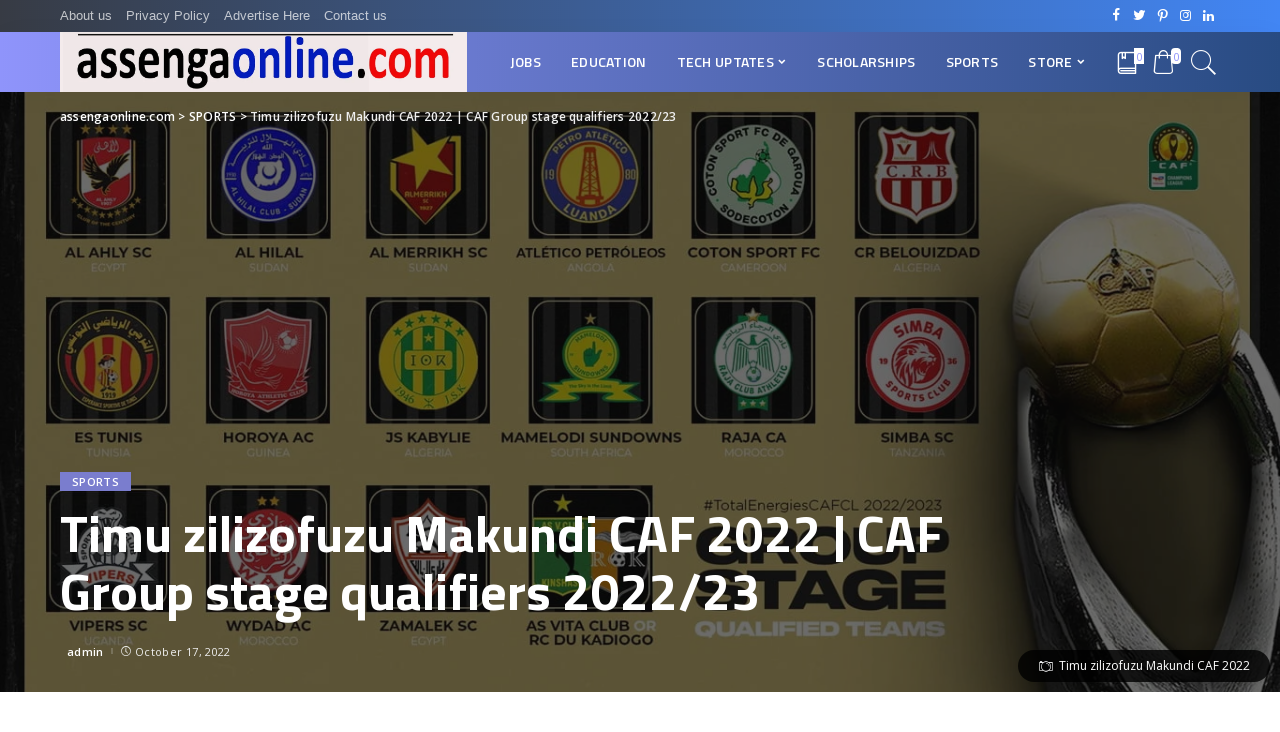

--- FILE ---
content_type: text/html; charset=utf-8
request_url: https://www.google.com/recaptcha/api2/aframe
body_size: 186
content:
<!DOCTYPE HTML><html><head><meta http-equiv="content-type" content="text/html; charset=UTF-8"></head><body><script nonce="j8DTM0BkSNnOLWLRN8UoGg">/** Anti-fraud and anti-abuse applications only. See google.com/recaptcha */ try{var clients={'sodar':'https://pagead2.googlesyndication.com/pagead/sodar?'};window.addEventListener("message",function(a){try{if(a.source===window.parent){var b=JSON.parse(a.data);var c=clients[b['id']];if(c){var d=document.createElement('img');d.src=c+b['params']+'&rc='+(localStorage.getItem("rc::a")?sessionStorage.getItem("rc::b"):"");window.document.body.appendChild(d);sessionStorage.setItem("rc::e",parseInt(sessionStorage.getItem("rc::e")||0)+1);localStorage.setItem("rc::h",'1769563063199');}}}catch(b){}});window.parent.postMessage("_grecaptcha_ready", "*");}catch(b){}</script></body></html>

--- FILE ---
content_type: text/css
request_url: https://assengaonline.com/wp-content/themes/pixwell/assets/css/main.css?ver=3.1
body_size: 34921
content:
/*
--------------------------------------------------------------
>>> TABLE OF CONTENTS:
----------------------------------------------------------------
1.0  - Reset
2.0  - Grid
3.0  - Common Elements
4.0  - Header
5.0  - left Side Section
6.0  - Post Listings
7.0  - Sections & Blocks
8.0  - Single Posts, Galleries & Portfolio
9.0  - Archives & Pages
10.0 - Footer
11.0 - Widgets
12.0 - Design & Text Styles
13.0 - Miscellaneous & Recipe Support
--------------------------------------------------------------
*/

/*
--------------------------------------------------------------
    1.0 - RESET
--------------------------------------------------------------
*/
html, body, div, span, applet, object, iframe, h1, h2, h3, h4, h5, h6, blockquote, p,
pre, a, abbr, acronym, address, big, cite, code, del, dfn, em, font, ins, kbd, q, s, samp,
small, strike, strong, sub, sup, tt, var, dl, dt, dd, ol, ul, li, fieldset, form, label,
legend, table, caption, tbody, tfoot, thead, tr, th, td {
    margin: 0;
    padding: 0;
    outline: 0;
    border: 0;
    vertical-align: baseline;
    font-weight: inherit;
    font-style: inherit;
    font-size: 100%;
    font-family: inherit;
    line-height: inherit;
}

html {
    overflow-x: hidden;
    color: #333;
    font-size: 16px;
    font-family: 'Poppins', sans-serif;
    line-height: 1.7;
    text-size-adjust: 100%;
    -webkit-text-size-adjust: 100%;
    -ms-text-size-adjust: 100%;
}

* {
    -webkit-box-sizing: border-box;
    -moz-box-sizing: border-box;
    box-sizing: border-box;
}

:before, :after {
    -webkit-box-sizing: border-box;
    -moz-box-sizing: border-box;
    box-sizing: border-box
}

.site {
    position: relative;
    display: block;
}

.site-wrap,
.site-content {
    position: relative;
    display: block;
    margin: 0;
    padding: 0;
}

.site-wrap * {
    text-rendering: optimizeLegibility;
    -webkit-font-smoothing: antialiased;
    -moz-osx-font-smoothing: grayscale
}

button, hr, input {
    overflow: visible
}

audio, canvas, progress, video {
    display: inline-block
}

progress, sub, sup {
    vertical-align: baseline
}

[type=checkbox], [type=radio], legend {
    box-sizing: border-box;
    padding: 0
}

acronym {
    cursor: help
}

mark, ins {
    background-color: rgba(0, 0, 0, .07);
    text-decoration: none;
}

figure {
    display: block;
    margin: 0;
}

cite, em {
    font-weight: normal;
    font-style: italic;
}

hr {
    box-sizing: content-box;
    height: 0
}

address {
    font-style: italic;
}

code, kbd, pre, samp, var {
    font-size: .9em;
    font-family: monospace, monospace
}

a {
    background-color: transparent;
    color: inherit;
    text-decoration: none;
}

abbr[title] {
    text-decoration: none;
    cursor: default;
}

b, strong {
    font-weight: 700;
}

dfn {
    font-style: italic
}

mark {
    background-color: #ff0;
    color: #000;
}

code {
    background-color: rgba(0, 0, 0, .07);
}

small {
    font-size: 80%
}

sub, sup {
    position: relative;
    font-size: 75%;
    line-height: 0
}

sub {
    bottom: -.25em
}

sup {
    top: -.5em
}

audio:not([controls]) {
    display: none;
    height: 0
}

img {
    max-width: 100%;
    height: auto;
    border-style: none;
    vertical-align: middle;
}

svg:not(:root) {
    overflow: hidden
}

button, input, optgroup, select, textarea {
    margin: 0;
    outline: none !important;
    text-transform: none;
}

.bypostauthor {
    position: relative;
}

select {
    padding: 10px 25px;
    max-width: 100%;
    outline: none !important;
    border: none;
    background-color: rgba(0, 0, 0, .025);
    text-transform: none;
    font-weight: 400;
    font-size: .875rem;
    font-family: 'Montserrat', sans-serif;
    line-height: 22px;
}

[type=reset], [type=submit], button, html [type=button] {
    -webkit-appearance: button;
}

[type=button]::-moz-focus-inner,
[type=reset]::-moz-focus-inner,
[type=submit]::-moz-focus-inner,
button::-moz-focus-inner {
    padding: 0;
    border-style: none;
}

[type=button]:-moz-focusring, [type=reset]:-moz-focusring,
[type=submit]:-moz-focusring, button:-moz-focusring {
    outline: ButtonText dotted 1px;
}

:-webkit-autofill {
    -webkit-box-shadow: 0 0 0 30px #fafafa inset !important;
}

fieldset {
    padding: 0;
}

legend {
    display: table;
    max-width: 100%;
    color: inherit;
    white-space: normal;
}

textarea {
    overflow: auto;
}

[type='number']::-webkit-inner-spin-button,
[type='number']::-webkit-outer-spin-button {
    height: auto;
}

[type='search'] {
    outline-offset: -2px;
    -webkit-appearance: textfield;
}

[type='search']::-webkit-search-cancel-button,
[type='search']::-webkit-search-decoration {
    -webkit-appearance: none
}

::-webkit-file-upload-button {
    font: inherit;
    -webkit-appearance: button
}

summary {
    display: list-item
}

[hidden], template {
    display: none
}

body {
    display: block;
    margin: 0;
    background: #fff;
    color: inherit;
    font-size: inherit;
}

del {
    text-decoration: line-through;
}

big {
    font-size: 125%;
}

.clearfix:before,
.clearfix:after {
    display: table;
    clear: both;
    content: ' ';
}

.rb-error {
    font-size: .85rem;
}

.main-menu-wrap .rb-error {
    display: flex;
    display: -webkit-flex;
    padding-left: 15px;
    align-items: center;
}

.rb-error a {
    text-decoration: underline;
}

ul, ol {
    list-style: none;
}

legend {
    margin-bottom: 20px;
    text-transform: uppercase;
    font-size: 15px;
}

input::-webkit-file-upload-button {
    padding: 7px 15px;
    outline: none;
    border: none;
    -webkit-border-radius: 4px;
    border-radius: 4px;
    background-color: #333;
    box-shadow: none;
    color: #fff;
    font-size: 15px;
    cursor: pointer;
}

input::-webkit-file-upload-button:hover {
    opacity: .7;
}

.screen-reader-text {
    position: absolute !important;
    overflow: hidden;
    clip: rect(1px, 1px, 1px, 1px);
    margin: -1px;
    padding: 0;
    width: 1px;
    height: 1px;
    border: 0;
    word-wrap: normal !important;
    clip-path: inset(50%);
}

.off-canvas-inner::-webkit-scrollbar {
    width: 4px;
}

.gallery-popup-selection::-webkit-scrollbar {
    width: 4px;
}

.off-canvas-inner::-webkit-scrollbar-track {
    -webkit-border-radius: 10px;
    border-radius: 10px;
    background: rgba(255, 255, 255, .1);
    box-shadow: inset 0 0 6px rgba(0, 0, 0, .1);
}

.gallery-popup-selection::-webkit-scrollbar-track {
    -webkit-border-radius: 10px;
    border-radius: 10px;
    background: rgba(255, 255, 255, .1);
    box-shadow: inset 0 0 6px rgba(0, 0, 0, .1);
}

.off-canvas-inner::-webkit-scrollbar-thumb {
    -webkit-border-radius: 10px;
    border-radius: 10px;
    background-color: #333;
}

.gallery-popup-selection::-webkit-scrollbar-thumb {
    -webkit-border-radius: 10px;
    border-radius: 10px;
    background-color: #333;
}

input::placeholder,
textarea::placeholder,
input::-webkit-input-placeholder,
textarea::-webkit-input-placeholder {
    color: currentColor;
    font-size: .9em;
    opacity: .7;
}

.off-canvas-nav .rb-error {
    padding-right: 30px;
}

/*
--------------------------------------------------------------
    2.0 - RUBY GRID
--------------------------------------------------------------
*/

.rb-row {
    display: flex;
    display: -webkit-flex;
    -webkit-flex-flow: row wrap;
    flex-flow: row wrap;
    justify-content: flex-start;
}

[class^='rb-col'], [class*='rb-col'] {
    display: flex;
    display: -webkit-flex;
    min-width: 0;
    flex-flow: row wrap;
}

[class^='rb-col'] > article,
[class*='rb-col'] > article {
    flex-grow: 1;
}

.rb-n10-gutter {
    margin-right: -10px;
    margin-left: -10px;
}

.rb-n15-gutter {
    margin-right: -15px;
    margin-left: -15px;
}

.rb-n20-gutter {
    margin-right: -20px;
    margin-left: -20px;
}

.rb-m20-gutter {
    margin-right: 20px;
    margin-left: 20px;
}

.rb-p10-gutter {
    padding-right: 10px;
    padding-left: 10px;
}

.rb-p15-gutter {
    padding-right: 15px;
    padding-left: 15px;
}

.rb-p20-gutter {
    padding-right: 20px;
    padding-left: 20px;
}

.rb-n10-all {
    margin: -10px;
}

.rb-p10-all {
    padding: 10px;
}

.rb-n15-all {
    margin: -15px;
}

.rb-p15-all {
    padding: 15px;
}

.rb-sh {
    display: flex;
    display: -webkit-flex;
    align-items: stretch;
}

.rb-sh article {
    flex-grow: 1;
}

.rb-col-m1 {
    max-width: 8.333%;
    flex: 0 0 8.333%;
}

.rb-col-m2 {
    max-width: 16.666%;
    flex: 0 0 16.666%;
}

.rb-col-m3 {
    max-width: 25%;
    flex: 0 0 25%;
}

.rb-col-m4 {
    max-width: 33.333%;
    flex: 0 0 33.333%;
}

.rb-col-m5 {
    max-width: 41.666%;
    flex: 0 0 41.666%;
}

.rb-col-m6 {
    max-width: 50%;
    flex: 0 0 50%;
}

.rb-col-m7 {
    max-width: 58.333%;
    flex: 0 0 58.333%;
}

.rb-col-m8 {
    max-width: 66.666%;
    flex: 0 0 66.666%;
}

.rb-col-m9 {
    max-width: 75%;
    flex: 0 0 75%;
}

.rb-col-m10 {
    max-width: 83.333%;
    flex: 0 0 83.333%;
}

.rb-col-m11 {
    max-width: 91.6666%;
    flex: 0 0 91.666%;
}

.rb-col-m12 {
    max-width: 100%;
    flex: 0 0 100%;
}

.rb-col-5m {
    max-width: 20%;
    flex: 0 0 20%;
}

@media all and (min-width: 768px) {
    .rb-col-t1 {
        max-width: 8.333%;
        flex: 0 0 8.333%;
    }

    .rb-col-t2 {
        max-width: 16.666%;
        flex: 0 0 16.666%;
    }

    .rb-col-t3 {
        max-width: 25%;
        flex: 0 0 25%;
    }

    .rb-col-t4 {
        max-width: 33.333%;
        flex: 0 0 33.333%;
    }

    .rb-col-t5 {
        max-width: 41.666%;
        flex: 0 0 41.666%;
    }

    .rb-col-t6 {
        max-width: 50%;
        flex: 0 0 50%;
    }

    .rb-col-t7 {
        max-width: 58.333%;
        flex: 0 0 58.333%;
    }

    .rb-col-t8 {
        max-width: 66.666%;
        flex: 0 0 66.666%;
    }

    .rb-col-t9 {
        max-width: 75%;
        flex: 0 0 75%;
    }

    .rb-col-t10 {
        max-width: 83.333%;
        flex: 0 0 83.333%;
    }

    .rb-col-t11 {
        max-width: 91.6666%;
        flex: 0 0 91.666%;
    }

    .rb-col-t12 {
        max-width: 100%;
        flex: 0 0 100%;
    }
}

@media all and (min-width: 992px) {

    .rb-col-d1 {
        max-width: 8.333%;
        flex: 0 0 8.333%;
    }

    .rb-col-d2 {
        max-width: 16.666%;
        flex: 0 0 16.666%;
    }

    .rb-col-d3 {
        max-width: 25%;
        flex: 0 0 25%;
    }

    .rb-col-d4 {
        max-width: 33.333%;
        flex: 0 0 33.333%;
    }

    .rb-col-d5 {
        max-width: 41.666%;
        flex: 0 0 41.666%;
    }

    .rb-col-d6 {
        max-width: 50%;
        flex: 0 0 50%;
    }

    .rb-col-d7 {
        max-width: 58.333%;
        flex: 0 0 58.333%;
    }

    .rb-col-d8 {
        max-width: 66.666%;
        flex: 0 0 66.666%;
    }

    .rb-col-d9 {
        max-width: 75%;
        flex: 0 0 75%;
    }

    .rb-col-d10 {
        max-width: 83.333%;
        flex: 0 0 83.333%;
    }

    .rb-col-d11 {
        max-width: 91.6666%;
        flex: 0 0 91.666%;
    }

    .rb-col-d12 {
        max-width: 100%;
        flex: 0 0 100%;
    }

    .rb-col-5d {
        max-width: 20%;
        flex: 0 0 20%;
    }
}

/*
--------------------------------------------------------------
    3.0 -COMMON ELEMENTS
--------------------------------------------------------------
*/

h1, h2, h3, h4, h5, h6,
.h1, .h2, .h3, .h4, .h5, .h6 {
    -ms-word-wrap: break-word;
    word-wrap: break-word;
    font-weight: 700;
    font-family: 'Quicksand', sans-serif;
}

h1, .h1 {
    font-size: 2.5rem;
    line-height: 1.15;
}

h2, .h2 {
    font-size: 1.625rem;
    line-height: 1.25;
}

h3, .h3 {
    font-size: 1.25rem;
    line-height: 1.25;
}

h4, .h4 {
    font-size: 1rem;
    line-height: 1.45;
}

.h5, h5 {
    font-size: .925rem;
    line-height: 1.5;
}

h6, .h6 {
    font-size: .875rem;
    line-height: 1.5;
}

.is-hidden {
    display: none !important;
}

.is-hide {
    opacity: 0 !important;
}

.opacity-animate {
    -webkit-transition: opacity .3s cubic-bezier(0.32, 0.74, 0.57, 1);
    -moz-transition: opacity .3s cubic-bezier(0.32, 0.74, 0.57, 1);
    -ms-transition: opacity .3s cubic-bezier(0.32, 0.74, 0.57, 1);
    -o-transition: opacity .3s cubic-bezier(0.32, 0.74, 0.57, 1);
    transition: opacity .3s cubic-bezier(0.32, 0.74, 0.57, 1);
}

.end-list {
    width: 100%;
}

.end-list-info {
    display: block;
    padding-top: 5px;
    padding-bottom: 20px;
    text-align: center;
    font-style: italic;
    font-size: .85rem;
    opacity: .7;
}

/** input */
textarea {
    display: block;
    padding: 15px 20px;
    max-width: 100%;
    width: 100%;
    outline: none;
    border: none;
    background-color: rgba(0, 0, 0, .025);
    -webkit-box-shadow: none !important;
    -moz-box-shadow: none !important;
    box-shadow: none !important;
    font-weight: 400;
    font-size: .875rem !important;
    font-family: 'Montserrat', sans-serif;
    line-height: 1.7;
    -webkit-transition: all .3s cubic-bezier(0.32, 0.74, 0.57, 1);
    -moz-transition: all .3s cubic-bezier(0.32, 0.74, 0.57, 1);
    -ms-transition: all .3s cubic-bezier(0.32, 0.74, 0.57, 1);
    -o-transition: all .3s cubic-bezier(0.32, 0.74, 0.57, 1);
    transition: all .3s cubic-bezier(0.32, 0.74, 0.57, 1);
}

input[type='text'], input[type='tel'], input[type='password'], input[type='email'],
input[type='url'], input[type='search'], input[type='number'] {
    padding: 10px 25px;
    max-width: 100%;
    outline: none !important;
    border: none;
    background-color: rgba(0, 0, 0, .025);
    -webkit-box-shadow: none !important;
    -webkit-box-shadow: none !important;
    -moz-box-shadow: none !important;
    box-shadow: none !important;
    white-space: nowrap;
    font-weight: 400;
    font-size: .875rem;
    font-family: 'Montserrat', sans-serif;
    line-height: 22px;
    -webkit-transition: all .3s cubic-bezier(0.32, 0.74, 0.57, 1);
    -moz-transition: all .3s cubic-bezier(0.32, 0.74, 0.57, 1);
    -ms-transition: all .3s cubic-bezier(0.32, 0.74, 0.57, 1);
    -o-transition: all .3s cubic-bezier(0.32, 0.74, 0.57, 1);
    transition: all .3s cubic-bezier(0.32, 0.74, 0.57, 1);
}

input[type='submit'], button {
    padding: 0 40px;
    outline: none !important;
    border: none;
    -webkit-border-radius: 0;
    border-radius: 0;
    background: none;
    background-color: #333;
    -webkit-box-shadow: none !important;
    -moz-box-shadow: none !important;
    box-shadow: none !important;
    color: #fff;
    white-space: nowrap;
    font-weight: 600;
    font-size: 12px;
    font-family: 'Montserrat', sans-serif;
    line-height: 40px;
    cursor: pointer;
    -webkit-transition: all .3s cubic-bezier(0.32, 0.74, 0.57, 1);
    -moz-transition: all .3s cubic-bezier(0.32, 0.74, 0.57, 1);
    -ms-transition: all .3s cubic-bezier(0.32, 0.74, 0.57, 1);
    -o-transition: all .3s cubic-bezier(0.32, 0.74, 0.57, 1);
    transition: all .3s cubic-bezier(0.32, 0.74, 0.57, 1);
}

.load-animation,
.loadmore-animation {
    position: absolute;
    top: 0;
    right: 0;
    bottom: 0;
    left: 0;
    z-index: 992;
    background-color: transparent;
    background-image: url('../images/loading.svg');
    background-position: center;
    background-size: 50px;
    background-repeat: no-repeat;
    pointer-events: none !important;
}

.live-search-animation {
    top: 0;
    right: 0;
    bottom: auto;
    left: auto;
    display: none;
    width: 56px;
    height: 56px;
    background-color: transparent !important;
    background-size: 26px;
}

.live-search-submit.p-link {
    margin-right: auto;
}

[type='number']::-webkit-inner-spin-button,
[type='number']::-webkit-outer-spin-button {
    height: auto;
}

input[type='number'] {
    -moz-appearance: textfield;
}

.loadmore-animation {
    display: none;
    background-size: 32px;
    opacity: 0;
}

input[type='submit']:hover, input[type='submit']:focus, button:hover, button:focus,
input[type='button']:hover, input[type='button']:focus {
    background-color: #ff8763;
}

input[type='file'] {
    padding: 10px 100px 10px 10px;
    background-color: #f9f9f9;
    box-shadow: none;
    font-size: 14px;
}

button.pswp__button,
button.pswp__button:hover,
button.pswp__button:focus {
    background: none;
}

label {
    font-size: .85rem;
    line-height: 1.7;
}

.tipsy {
    position: absolute;
    z-index: 100000;
    padding: 5px;
    font-weight: 500;
    font-size: 11px;
    font-family: 'Montserrat', sans-serif;
}

.tipsy-inner {
    padding: 7px;
    max-width: 200px;
    background-color: #333;
    color: #fff;
    text-align: center;
    letter-spacing: inherit;
    font-family: inherit;
    line-height: 1;
}

.tipsy-arrow {
    position: absolute;
    width: 0;
    height: 0;
    border: 5px dashed #333;
    line-height: 0;
}

.tipsy-arrow-n {
    border-bottom-color: #333;
}

.tipsy-n .tipsy-arrow {
    top: 0;
    left: 50%;
    margin-left: -5px;
    border-top: none;
    border-right-color: transparent;
    border-bottom-style: solid;
    border-left-color: transparent;
}

.tipsy-w .tipsy-arrow {
    top: 50%;
    left: 0;
    margin-top: -5px;
    border-top-color: transparent;
    border-right-style: solid;
    border-bottom-color: transparent;
    border-left: none;
}

.tipsy-e .tipsy-arrow {
    top: 50%;
    right: 0;
    margin-top: -5px;
    border-top-color: transparent;
    border-right: none;
    border-bottom-color: transparent;
    border-left-style: solid;
}

.tipsy-s .tipsy-arrow {
    bottom: 0;
    left: 50%;
    margin-left: -5px;
    border-top-style: solid;
    border-right-color: transparent;
    border-bottom: none;
    border-left-color: transparent;
}

/** owl carousel */
.rb-owl {
    position: relative;
    z-index: 1;
    display: none;
    width: 100%;
    -webkit-tap-highlight-color: transparent;
}

.rb-owl .owl-stage {
    position: relative;
    -ms-touch-action: pan-Y;
    touch-action: manipulation;
    -moz-backface-visibility: hidden;
}

.rb-owl .owl-stage:after {
    display: block;
    visibility: hidden;
    clear: both;
    height: 0;
    content: '.';
    line-height: 0;
}

.rb-owl .owl-stage-outer {
    position: relative;
    overflow: hidden;
    -webkit-transform: translate3d(0px, 0px, 0px);
}

.rb-owl .owl-wrapper,
.rb-owl .owl-item {
    -webkit-transform: translate3d(0, 0, 0);
    -moz-transform: translate3d(0, 0, 0);
    -ms-transform: translate3d(0, 0, 0);
    -webkit-backface-visibility: hidden;
    -moz-backface-visibility: hidden;
    -ms-backface-visibility: hidden;
}

.rb-owl .owl-item {
    position: relative;
    float: left;
    min-height: 1px;
    -webkit-backface-visibility: hidden;
    -webkit-tap-highlight-color: transparent;
    -webkit-touch-callout: none;
}

.rb-owl .owl-nav.disabled,
.rb-owl .owl-dots.disabled {
    display: none;
}

.rb-owl .owl-nav .owl-prev,
.rb-owl .owl-nav .owl-next,
.rb-owl .owl-dot {
    cursor: pointer;
    -webkit-user-select: none;
    -khtml-user-select: none;
    -moz-user-select: none;
    -ms-user-select: none;
    user-select: none;
}

.rb-owl .owl-nav button.owl-prev,
.rb-owl .owl-nav button.owl-next,
.rb-owl button.owl-dot {
    padding: 0 !important;
    outline: none !important;
    border: none !important;
    background: none;
    -webkit-box-shadow: none !important;
    box-shadow: none !important;
    color: inherit;
    font: inherit;
}

.rb-owl.owl-loaded {
    display: block;
}

.rb-owl.owl-loading {
    display: block;
    opacity: 0;
}

.rb-owl.owl-hidden {
    opacity: 0;
}

.rb-owl.owl-refresh .owl-item {
    visibility: hidden;
}

.rb-owl.owl-drag .owl-item {
    -ms-touch-action: pan-y;
    touch-action: pan-y;
    -webkit-user-select: none;
    -moz-user-select: none;
    -ms-user-select: none;
    user-select: none;
}

.rb-owl.owl-grab {
    cursor: move;
    cursor: grab;
}

.rb-owl.owl-rtl {
    direction: rtl;
}

.rb-owl.owl-rtl .owl-item {
    float: right;
}

.rb-owl .owl-nav {
    position: static;
}

.rb-owl-next,
.rb-owl-prev {
    position: absolute;
    top: 50%;
    display: block;
    overflow: hidden;
    margin-top: -50px;
    width: 32px;
    height: 100px;
    background-color: #333;
    -webkit-box-shadow: 1px 5px 10px rgba(0, 0, 0, .1);
    box-shadow: 1px 5px 10px rgba(0, 0, 0, .1);
    color: #fff;
    text-align: center;
    font-weight: 400;
    opacity: 0;
    cursor: pointer;
    -webkit-transition: opacity .3s cubic-bezier(0.32, 0.74, 0.57, 1), background-color .3s cubic-bezier(0.32, 0.74, 0.57, 1);
    -moz-transition: opacity .3s cubic-bezier(0.32, 0.74, 0.57, 1), background-color .3s cubic-bezier(0.32, 0.74, 0.57, 1);
    -ms-transition: opacity .3s cubic-bezier(0.32, 0.74, 0.57, 1), background-color .3s cubic-bezier(0.32, 0.74, 0.57, 1);
    -o-transition: opacity .3s cubic-bezier(0.32, 0.74, 0.57, 1), background-color .3s cubic-bezier(0.32, 0.74, 0.57, 1);
    transition: opacity .3s cubic-bezier(0.32, 0.74, 0.57, 1), background-color .3s cubic-bezier(0.32, 0.74, 0.57, 1);
}

.rb-owl-prev {
    right: auto;
    left: 15px;
}

.rb-owl-next {
    right: 15px;
    left: auto;
}

.rb-owl:hover .rb-owl-next,
.rb-owl:hover .rb-owl-prev {
    opacity: .5;
}

.rb-owl .rb-owl-next:hover,
.rb-owl .rb-owl-prev:hover {
    background: #fff;
    color: #333;
    opacity: 1;
}

.owl-nav i {
    position: relative;
    display: block;
    width: 32px;
    text-align: center;
    font-size: 18px;
    line-height: 100px;
    -webkit-transition: all .3s cubic-bezier(0.32, 0.74, 0.57, 1);
    -moz-transition: all .3s cubic-bezier(0.32, 0.74, 0.57, 1);
    -ms-transition: all .3s cubic-bezier(0.32, 0.74, 0.57, 1);
    -o-transition: all .3s cubic-bezier(0.32, 0.74, 0.57, 1);
    transition: all .3s cubic-bezier(0.32, 0.74, 0.57, 1);
}

.owl-nav span {
    position: absolute;
    top: 0;
    bottom: auto;
    left: 0;
    display: block;
    padding-left: .4em;
    width: 100px;
    text-align: center;
    letter-spacing: .2rem;
    font-size: .7rem;
    line-height: 32px;
    -webkit-transition: all .3s cubic-bezier(0.32, 0.74, 0.57, 1);
    -moz-transition: all .3s cubic-bezier(0.32, 0.74, 0.57, 1);
    -ms-transition: all .3s cubic-bezier(0.32, 0.74, 0.57, 1);
    -o-transition: all .3s cubic-bezier(0.32, 0.74, 0.57, 1);
    transition: all .3s cubic-bezier(0.32, 0.74, 0.57, 1);
    -webkit-transform: rotate(90deg) translate3d(0, 0, 0);
    -moz-transform: rotate(90deg) translate3d(0, 0, 0);
    -ms-transform: rotate(90deg) translate3d(0, 0, 0);
    -o-transform: rotate(90deg) translate3d(0, 0, 0);
    transform: rotate(90deg) translate3d(0, 0, 0);
    -webkit-transform-origin: top left;
    transform-origin: top left;
}

.owl-nav > div:hover i {
    -webkit-transform: translate3d(32px, 0, 0);
    -moz-transform: translate3d(32px, 0, 0);
    -ms-transform: translate3d(32px, 0, 0);
    -o-transform: translate3d(32px, 0, 0);
    transform: translate3d(32px, 0, 0);
    transform: translate3d(32px, 0, 0);
}

.owl-nav > div:hover span {
    -webkit-transform: rotate(90deg) translate3d(0, -30px, 0);
    -moz-transform: rotate(90deg) translate3d(0, -30px, 0);
    -ms-transform: rotate(90deg) translate3d(0, -30px, 0);
    -o-transform: rotate(90deg) translate3d(0, -30px, 0);
    transform: rotate(90deg) translate3d(0, -30px, 0);
}

.owl-nav .rb-owl-prev span {
    top: auto;
    bottom: 0;
    padding-left: 0;
    -webkit-transform: rotate(-90deg) translate3d(0, 64px, 0);
    -moz-transform: rotate(-90deg) translate3d(0, 64px, 0);
    -ms-transform: rotate(-90deg) translate3d(0, 64px, 0);
    -o-transform: rotate(-90deg) translate3d(0, 64px, 0);
    transform: rotate(-90deg) translate3d(0, 64px, 0);
    -webkit-transform-origin: bottom left;
    transform-origin: bottom left;
}

.owl-nav div.rb-owl-prev:hover i {
    -webkit-transform: translate3d(-32px, 0, 0);
    -moz-transform: translate3d(-32px, 0, 0);
    -ms-transform: translate3d(-32px, 0, 0);
    -o-transform: translate3d(-32px, 0, 0);
    transform: translate3d(-32px, 0, 0);
}

.owl-nav > div.rb-owl-prev:hover span {
    top: auto;
    bottom: 0;
    -webkit-transform: rotate(-90deg) translate3d(0, 32px, 0);
    -moz-transform: rotate(-90deg) translate3d(0, 32px, 0);
    -ms-transform: rotate(-90deg) translate3d(0, 32px, 0);
    -o-transform: rotate(-90deg) translate3d(0, 32px, 0);
    transform: rotate(-90deg) translate3d(0, 32px, 0);
    -webkit-transform-origin: bottom left;
    transform-origin: bottom left;
}

.rb-owl .owl-dots {
    position: relative;
    display: block;
    margin-top: 20px;
    text-align: center;
    line-height: 1;
}

.rb-owl .owl-dot > span {
    display: block;
    margin: 0 3px;
    width: 8px;
    height: 8px;
    -webkit-border-radius: 8px;
    border-radius: 8px;
    background-color: currentColor;
    opacity: .5;
    -webkit-transition: all .3s cubic-bezier(0.32, 0.74, 0.57, 1);
    -moz-transition: all .3s cubic-bezier(0.32, 0.74, 0.57, 1);
    -ms-transition: all .3s cubic-bezier(0.32, 0.74, 0.57, 1);
    -o-transition: all .3s cubic-bezier(0.32, 0.74, 0.57, 1);
    transition: all .3s cubic-bezier(0.32, 0.74, 0.57, 1);
}

.rb-owl .owl-dot.active > span {
    width: 20px;
    opacity: 1;
}

.rb-owl .owl-dot:hover {
    opacity: 1;
}

.owl-dots {
    height: 0;
}

.owl-loaded .owl-dots {
    height: auto;
}

/** No Js */
.no-js .rb-owl {
    display: block;
}

.rb-owl .animated {
    animation-duration: 1000ms;
    animation-fill-mode: both;
}

.rb-owl .owl-animated-in {
    z-index: 0;
}

.rb-owl .owl-animated-out {
    z-index: 1;
}

.rb-owl .fadeOut {
    animation-name: fadeOut;
}

@keyframes fadeOut {
    0% {
        opacity: 1;
    }
    100% {
        opacity: 0;
    }
}

.owl-height {
    transition: height 500ms cubic-bezier(0.32, 0.74, 0.57, 1);
}

.rb-owl .owl-item .owl-lazy {
    opacity: 0;
    transition: opacity 400ms cubic-bezier(0.32, 0.74, 0.57, 1);
}

.rb-owl .owl-item .owl-lazy[src^=''],
.rb-owl .owl-item .owl-lazy:not([src]) {
    max-height: 0;
}

.rb-owl .owl-item img.owl-lazy {
    transform-style: preserve-3d;
}

.rb-owl .owl-video-wrapper {
    position: relative;
    height: 100%;
    background: #000;
}

.rb-owl .owl-video-play-icon {
    position: absolute;
    top: 50%;
    left: 50%;
    z-index: 1;
    margin-top: -40px;
    margin-left: -40px;
    width: 80px;
    height: 80px;
    cursor: pointer;
    transition: transform 100ms cubic-bezier(0.32, 0.74, 0.57, 1);
    -webkit-backface-visibility: hidden;
}

.rb-owl .owl-video-play-icon:hover {
    -ms-transform: scale(1.3, 1.3);
    transform: scale(1.3, 1.3);
}

.rb-owl .owl-video-playing .owl-video-tn,
.rb-owl .owl-video-playing .owl-video-play-icon {
    display: none;
}

.rb-owl .owl-video-tn {
    height: 100%;
    background-position: center center;
    background-size: contain;
    background-repeat: no-repeat;
    opacity: 0;
    transition: opacity 400ms cubic-bezier(0.32, 0.74, 0.57, 1);
}

.rb-owl .owl-video-frame {
    position: relative;
    z-index: 1;
    width: 100%;
    height: 100%;
}

/** 2.0 - Main */
.rbc-row {
    position: relative;
    display: block;
    margin-right: auto;
    margin-bottom: 50px;
    margin-left: auto;
    padding: 0;
}

.rbc-row.is-wrapper {
    max-width: 1200px;
}

.rbc-container {
    position: static;
    display: block;
    margin-right: auto;
    margin-left: auto;
    max-width: 1200px;
}

.rbc-row.is-fullwide > .rbc-container {
    /*overflow: hidden;*/
    padding-right: 0;
    padding-left: 0;
    max-width: 100% !important;
}

.post-edit-link {
    position: absolute;
    right: 10px;
    bottom: 0;
    z-index: 99;
    display: block;
    visibility: hidden;
    padding: 5px;
    background-color: #333;
    color: #fff;
    font-size: 12px;
    line-height: 1;
    opacity: 0;
    -webkit-transition: all .3s;
    -moz-transition: all .3s;
    -ms-transition: all .3s;
    -o-transition: all .3s;
    transition: all .3s;
}

.post-edit-link:hover {
    background-color: #ff8763;
}

.page-edit-link:hover {
    color: #ff8763;
}

article:hover .post-edit-link {
    visibility: visible;
    opacity: 1;
}

/** wrap */
.rbc-wrap {
    display: flex;
    display: -webkit-flex;
    flex-flow: row nowrap;
}

.rbc-sidebar {
    position: relative;
    display: flex;
    display: -webkit-flex;
    flex-flow: column nowrap;
}

.rbc-content {
    display: flex;
    display: -webkit-flex;
    flex-flow: row wrap;
    align-items: flex-start;
    align-content: flex-start;
}

.rbc-fw-section .rbc-content {
    max-width: 100%;
    width: 100%;
    flex: 0 0 100%;
}

.block-wrap {
    position: relative;
    display: flex;
    display: -webkit-flex;
    width: 100%;
    flex-flow: column nowrap;
    flex-basis: 100%;
}

.block-wrap:not(.block-mix) {
    max-width: 100%;
}

.content-wrap {
    position: relative;
    width: 100%;
}

.rbc-content-section .rbc-content {
    max-width: 66.66%;
    width: 66.66%;
    flex: 0 0 66.66%;
}

.rbc-content-section .rbc-sidebar {
    padding-left: 50px;
    max-width: 33.33%;
    width: 33.33%;
    flex: 0 0 33.33%;
}

.no-active-sidebar.rbc-content-section.single-1 .rbc-content,
.no-active-sidebar.rbc-content-section.layout-classic .rbc-content {
    max-width: 100%;
    width: 100%;
    flex: 0 0 100%;
}

.no-active-sidebar.rbc-content-section.single-1 .single-box {
    max-width: 100%;
}

.rbc-content-section.is-sidebar-left .rbc-wrap {
    flex-direction: row-reverse;
}

.rbc-content-section.is-sidebar-left .rbc-sidebar {
    padding-right: 60px;
    padding-left: 0;
}

.wrap {
    position: relative;
}

.site-wrap .wrap {
    margin-top: 50px;
    margin-bottom: 50px;
}

.wrap .wrap {
    margin-top: 0;
    margin-bottom: 0;
}

.content-inner {
    position: relative;
}

/** cat list */
.cat-list-wrap {
    width: 100%;
}

.cat-list-inner {
    display: flex;
    display: -webkit-flex;
    width: 100%;
    flex: 0 0 100%;
    flex-grow: 1;
    align-items: center;
    flex-flow: column nowrap;
}

header.cat-list-header {
    margin-bottom: 20px;
    width: 100%;
    text-align: center;
    flex-flow: column nowrap;
}

.cat-list-content {
    display: flex;
    display: -webkit-flex;
    width: 100%;
    flex-grow: 1;
    justify-content: center;
    flex-flow: row nowrap;
}

.element-desc {
    margin-top: 15px;
    margin-bottom: 0;
    font-size: .85rem;
    line-height: 1.7;
}

.element-desc * {
    font-size: inherit;
}

.cat-list-item {
    position: relative;
    display: flex;
    display: -webkit-flex;
    overflow: hidden;
    margin-right: 10px;
    margin-left: 10px;
    padding: 0;
    max-width: 170px;
    flex: 0 0 170px;
    flex-flow: column nowrap;
    flex-shrink: 1;
}

.cat-item-inner {
    position: relative;
    display: flex;
    display: -webkit-flex;
    overflow: hidden;
}

.cat-list-item a {
    position: absolute;
    top: 0;
    right: 0;
    bottom: 0;
    left: 0;
    z-index: 99;
    display: block;
}

.cat-list-name {
    z-index: 10;
    margin-top: auto;
    padding: 15px 5px;
    text-align: center;
    white-space: nowrap;
    line-height: 1;
    -webkit-transition: all .3s cubic-bezier(0.32, 0.74, 0.57, 1);
    -moz-transition: all .3s cubic-bezier(0.32, 0.74, 0.57, 1);
    -ms-transition: all .3s cubic-bezier(0.32, 0.74, 0.57, 1);
    -o-transition: all .3s cubic-bezier(0.32, 0.74, 0.57, 1);
    transition: all .3s cubic-bezier(0.32, 0.74, 0.57, 1);
}

.cat-list-feat {
    position: relative;
    z-index: 1;
    overflow: hidden;
}

.cat-list-feat img {
    position: absolute;
    top: 0;
    right: 0;
    bottom: 0;
    left: 0;
    display: block;
    width: 100%;
    height: 100%;
    object-fit: cover;
    -webkit-object-fit: cover;
}

.fw-category-1 .cat-list-feat {
    padding-bottom: 100%;
}

.fw-category-1 .cat-list-item .cat-list-name {
    background-color: #333;
    color: #fff;
}

.fw-category-2 .cat-list-content {
    width: auto;
    flex-grow: 1;
}

.fw-category-2 .cat-list-content-inner {
    display: flex;
    display: -webkit-flex;
    margin-right: -10px;
    margin-bottom: -15px;
    margin-left: -10px;
    flex-flow: row wrap;
    flex-grow: 1;
}

.fw-category-2 .cat-list-inner {
    align-items: flex-start;
}

.fw-category-2 .cat-list-feat {
    padding-bottom: 62.5%;
}

.fw-category-2 .cat-list-item {
    margin-right: 0;
    margin-bottom: 15px;
    margin-left: 0;
    padding-right: 10px;
    padding-bottom: 0;
    padding-left: 10px;
    max-width: 50%;
    width: 50%;
    flex: 0 0 50%;
}

.fw-category-1 .cat-list-item:hover .cat-list-name,
.fw-category-1.is-light-text .cat-list-item:hover .cat-list-name {
    color: #ff8763;
}

.fw-category-2 .cat-list-item:hover .cat-list-name {
    opacity: .7;
}

/** pagination */
.pagination-loadmore {
    position: relative;
}

.pagination-link, .loadmore-link,
.page-numbers, .post-page-numbers {
    position: relative;
    display: inline-flex;
    display: -webkit-inline-flex;
    margin: 0 5px;
    padding: 0 20px;
    min-width: 36px;
    background-color: rgba(0, 0, 0, .07);
    line-height: 36px;
    -webkit-transition: all .3s cubic-bezier(0.32, 0.74, 0.57, 1);
    -moz-transition: all .3s cubic-bezier(0.32, 0.74, 0.57, 1);
    -ms-transition: all .3s cubic-bezier(0.32, 0.74, 0.57, 1);
    -o-transition: all .3s cubic-bezier(0.32, 0.74, 0.57, 1);
    transition: all .3s cubic-bezier(0.32, 0.74, 0.57, 1);
    justify-content: center;
    align-items: center;
}

.page-numbers {
    padding: 0 5px;
}

.is-dark-pag .pagination-link, .is-dark-pag .loadmore-link,
.is-dark-pag .page-numbers, .is-dark-pag .post-page-numbers {
    background-color: #333;
    color: #fff;
}

.is-dark-pag .filter-link.is-disable,
.is-dark-pag .page-numbers.current,
.is-dark-pag .post-page-numbers.current,
.is-dark-pag .pagination-nextprev a.is-disable {
    opacity: .15;
}

a.pagination-link:hover,
a.page-numbers:hover,
.post-page-numbers:hover,
a.loadmore-link:hover {
    background-color: #ff8763;
    color: #fff;
}

.page-numbers.dots {
    background: none;
    opacity: .5;
}

.pagination-wrap {
    display: flex;
    display: -webkit-flex;
    margin-top: 35px;
    text-align: center;
    font-weight: 600;
    font-size: 12px;
    font-family: 'Montserrat', sans-serif;
    flex: 0 0 100%;
    justify-content: center;
    flex-flow: row nowrap;
    align-items: center;
}

.pagination-wrap.pagination-number > * {
    font-size: 1.1em;
}

.archive-content .content-inner {
    margin-bottom: -35px;
}

a.pagination-link i {
    display: inline-block;
    margin-right: 7px;
    vertical-align: middle;
}

.pagination-link.ajax-next {
    margin-left: 5px;
}

.pagination-link.ajax-next i {
    margin-right: 0;
    margin-left: 7px;
}

.pagination-nextprev .pagination-link, .loadmore-link {
    min-width: 140px;
}

.pagination-simple .page-numbers {
    min-width: 180px;
}

.pagination-infinite {
    position: relative;
    display: block;
    min-height: 42px;
    width: 100%;
    height: 42px;
}

.pagination-wrap.disable-pagination {
    margin-top: 0;
    min-height: 0;
    height: 0;
}

.filter-link.is-disable,
.page-numbers.current,
.post-page-numbers.current,
.pagination-nextprev a.is-disable {
    opacity: .5;
    pointer-events: none;
}

.per-load {
    display: block;
    visibility: hidden;
    overflow: hidden;
    height: 40px;
    opacity: 0;
}

.rb-owl.per-load {
    height: 100px;
}

.site-content.has-sidebar.is-sidebar-left .rbc-sidebar {
    padding-right: 60px;
    padding-left: 0;
}

/*
--------------------------------------------------------------
    4.0 -HEADER
--------------------------------------------------------------
*/
.topbar-wrap {
    position: relative;
    display: block;
    min-height: 32px;
    background-color: #333;
    color: #fff;
    font-size: 13px;
    font-family: 'Quicksand', sans-serif;
}

.topbar-wrap.is-fullwidth .rbc-container {
    max-width: 100%;
}

.topline-wrap {
    display: block;
    height: 2px;
    width: 100%;
    padding: 0;
    margin: 0;
    background-color: #ff8763;
}

.topbar-inner {
    position: relative;
    display: flex;
    display: -webkit-flex;
    flex-flow: row nowrap;
    align-items: center;
    justify-content: space-between;
}

.topbar-left {
    display: flex;
    display: -webkit-flex;
    flex-flow: row nowrap;
    align-items: center;
    flex: 1;
}

.topbar-info {
    display: flex;
    display: -webkit-flex;
    line-height: 32px;
    align-items: center;
    flex-flow: row nowrap;
}

.topbar-info > * {
    display: inline-flex;
    display: -webkit-inline-flex;
    margin-right: 15px;
    align-items: center;
}

.topbar-info i {
    margin-right: 5px;
    line-height: 1;
}

.topbar-menu-wrap {
    display: flex;
    display: -webkit-flex;
    font-weight: 500;
    font-family: 'Quicksand', sans-serif;
    flex: 1;
    flex-flow: row nowrap;
}

.topbar-menu > li {
    position: relative;
    display: block;
    float: left;
}

.topbar-menu > li > a {
    position: relative;
    display: block;
    padding: 0 7px;
    line-height: 32px;
    opacity: .7;
    -webkit-transition: opacity .3s cubic-bezier(0.32, 0.74, 0.57, 1);
    -moz-transition: opacity .3s cubic-bezier(0.32, 0.74, 0.57, 1);
    -ms-transition: opacity .3s cubic-bezier(0.32, 0.74, 0.57, 1);
    -o-transition: opacity .3s cubic-bezier(0.32, 0.74, 0.57, 1);
    transition: opacity .3s cubic-bezier(0.32, 0.74, 0.57, 1);
}

.topbar-menu > li:first-child > a {
    padding-left: 0;
}

.topbar-menu > li > a:hover {
    opacity: 1;
}

.topbar-menu .sub-menu {
    position: absolute;
    top: 110%;
    left: 0;
    z-index: 9999;
    display: block;
    padding: 10px 0;
    min-width: 180px;
    background-color: #333;
    -webkit-box-shadow: 0 4px 30px rgba(0, 0, 0, .03);
    box-shadow: 0 4px 30px rgba(0, 0, 0, .03);
    opacity: 0;
    -webkit-transition: all .3s cubic-bezier(0.32, 0.74, 0.57, 1);
    -moz-transition: all .3s cubic-bezier(0.32, 0.74, 0.57, 1);
    -ms-transition: all .3s cubic-bezier(0.32, 0.74, 0.57, 1);
    -o-transition: all .3s cubic-bezier(0.32, 0.74, 0.57, 1);
    transition: all .3s cubic-bezier(0.32, 0.74, 0.57, 1);
    pointer-events: none;
}

.hovering-menu {
    position: relative;
}

.topbar-menu .sub-menu a {
    display: flex;
    display: -webkit-flex;
    padding: 7px 15px 7px 20px;
    white-space: nowrap;
    line-height: 1;
    flex-grow: 1;
    align-items: center;
}

.topbar-menu .sub-menu a > span {
    position: relative;
    left: -4px;
    -webkit-transition: left .3s cubic-bezier(0.32, 0.74, 0.57, 1);
    -moz-transition: left .3s cubic-bezier(0.32, 0.74, 0.57, 1);
    -ms-transition: left .3s cubic-bezier(0.32, 0.74, 0.57, 1);
    -o-transition: left .3s cubic-bezier(0.32, 0.74, 0.57, 1);
    transition: left .3s cubic-bezier(0.32, 0.74, 0.57, 1);
}

.topbar-menu .sub-menu .menu-item-has-children > a:after {
    display: flex;
    display: -webkit-flex;
    margin-left: auto;
    content: '\e926';
    font-family: 'ruby-icon' !important;
    line-height: 1;
}

.animation-menu .sub-menu > li > a {
    opacity: 0;
    -webkit-transform: translate3d(15px, 0, 0);
    -moz-transform: translate3d(15px, 0, 0);
    -ms-transform: translate3d(15px, 0, 0);
    -o-transform: translate3d(15px, 0, 0);
    transform: translate3d(15px, 0, 0);
}

.topbar-menu > .menu-item-has-children:hover > .sub-menu,
.main-menu > li:hover > .sub-menu {
    top: calc(100% - 1px);
    bottom: auto;
    visibility: visible;
    opacity: 1;
    pointer-events: auto;
}

.no-delay .sub-menu > li > a {
    -webkit-transition-delay: 0s !important;
    transition-delay: 0s !important;
}

.animation-menu.hovering-menu > .sub-menu > li > a {
    opacity: 1;
    -webkit-transition: all .3s cubic-bezier(0.32, 0.74, 0.57, 1);
    -moz-transition: all .3s cubic-bezier(0.32, 0.74, 0.57, 1);
    -ms-transition: all .3s cubic-bezier(0.32, 0.74, 0.57, 1);
    -o-transition: all .3s cubic-bezier(0.32, 0.74, 0.57, 1);
    transition: all .3s cubic-bezier(0.32, 0.74, 0.57, 1);
    -webkit-transform: translate3d(0, 0, 0);
    -moz-transform: translate3d(0, 0, 0);
    -ms-transform: translate3d(0, 0, 0);
    -o-transform: translate3d(0, 0, 0);
    transform: translate3d(0, 0, 0);
}

.sub-mega .sub-menu a {
    opacity: 1;
    -webkit-transform: translate3d(0, 0, 0) !important;
    -moz-transform: translate3d(0, 0, 0) !important;
    -ms-transform: translate3d(0, 0, 0) !important;
    -o-transform: translate3d(0, 0, 0) !important;
    transform: translate3d(0, 0, 0) !important;
}

.topbar-right {
    display: flex;
    display: -webkit-flex;
    margin-left: auto;
    height: 32px;
}

.topbar-social {
    display: flex;
    display: -webkit-flex;
    height: 100%;
    flex-flow: row nowrap;
    align-items: center;
}

.topbar-social a {
    display: flex;
    display: -webkit-flex;
    padding: 0 5px;
    height: 100%;
    font-size: 13px;
    flex-flow: row nowrap;
    align-items: center;
}

.topbar-menu > .menu-item.menu-item-has-children > a:after,
.main-menu > .menu-item.menu-item-has-children > a:after {
    margin-left: 2px;
    content: '\e924';
    vertical-align: middle;
    font-size: .8em;
    font-family: 'ruby-icon' !important;
    line-height: 1;
}

.main-menu .sub-menu .menu-item-has-children > a:after {
    display: flex;
    display: -webkit-flex;
    margin-left: auto;
    content: '\e926';
    font-family: 'ruby-icon' !important;
    line-height: 1;
}

.main-menu .sub-menu.left-direction .menu-item-has-children > a:after {
    margin-right: auto;
    margin-left: 0;
    content: '\e925';
}

.btn-toggle-wrap {
    position: relative;
    z-index: 99;
    padding-right: 20px;
    height: 100%;
}

.btn-toggle {
    position: relative;
    display: block;
    overflow: hidden;
    width: 40px;
    height: 100%;
    cursor: pointer;
}

.btn-toggle .off-canvas-toggle {
    position: absolute;
    top: 0;
    left: 0;
    z-index: 20;
    display: block;
    width: 100%;
    height: 100%;
    -webkit-transition: opacity .3s cubic-bezier(0.32, 0.74, 0.57, 1);
    -moz-transition: opacity .3s cubic-bezier(0.32, 0.74, 0.57, 1);
    -ms-transition: opacity .3s cubic-bezier(0.32, 0.74, 0.57, 1);
    -o-transition: opacity .3s cubic-bezier(0.32, 0.74, 0.57, 1);
    transition: opacity .3s cubic-bezier(0.32, 0.74, 0.57, 1);
}

.icon-toggle {
    position: absolute;
    top: 50%;
    left: 0;
    display: block;
    width: 100%;
    height: 1px;
    background-color: currentColor;
    font-size: 0;
    -webkit-transition: background-color .3s cubic-bezier(0.32, 0.74, 0.57, 1);
    -moz-transition: background-color .3s cubic-bezier(0.32, 0.74, 0.57, 1);
    -ms-transition: background-color .3s cubic-bezier(0.32, 0.74, 0.57, 1);
    -o-transition: background-color .3s cubic-bezier(0.32, 0.74, 0.57, 1);
    transition: background-color .3s cubic-bezier(0.32, 0.74, 0.57, 1);
    -webkit-touch-callout: none;
    -webkit-user-select: none;
    -khtml-user-select: none;
    -moz-user-select: none;
    -ms-user-select: none;
    user-select: none;
}

.icon-toggle:before, .icon-toggle:after {
    position: absolute;
    left: 0;
    width: 75%;
    height: 100%;
    background-color: currentColor;
    content: '';
    -webkit-transition: -webkit-transform 0.35s, width .2s cubic-bezier(0.32, 0.74, 0.57, 1);
    -moz-transition: -moz-transform 0.35s, width .2s cubic-bezier(0.32, 0.74, 0.57, 1);
    -ms-transition: -ms-transform 0.35s, width .2s cubic-bezier(0.32, 0.74, 0.57, 1);
    transition: transform 0.35s, width .2s cubic-bezier(0.32, 0.74, 0.57, 1);
}

.icon-toggle:before {
    -webkit-transform: translateY(-7px);
    transform: translateY(-7px);
}

.icon-toggle:after {
    -webkit-transform: translateY(7px);
    transform: translateY(7px);
}

.mobile-js-menu .off-canvas-toggle .icon-toggle {
    background-color: transparent;
}

.mobile-js-menu .off-canvas-toggle .icon-toggle:before {
    width: 100%;
    -webkit-transform: translateY(0) rotate(45deg);
    transform: translateY(0) rotate(45deg);
}

.mobile-js-menu .off-canvas-toggle .icon-toggle:after {
    width: 100%;
    -webkit-transform: translateY(0) rotate(-45deg);
    transform: translateY(0) rotate(-45deg);
}

.off-canvas-toggle:hover, .off-canvas-toggle:focus {
    opacity: 1;
}

/** navbar wrap */
.header-wrap {
    position: relative;
    display: block;
}

.navbar-wrap {
    position: relative;
    z-index: 999;
    display: block;
    background-color: #fff;
}

.navbar-inner {
    position: relative;
    display: flex;
    display: -webkit-flex;
    min-height: 60px;
    max-width: 100%;
    justify-content: space-between;
    align-items: stretch;
    flex-flow: row nowrap;
}

.navbar-left {
    display: flex;
    display: -webkit-flex;
    align-items: center;
    flex-flow: row nowrap;
    flex: 1;
}

.navbar-right {
    position: relative;
    display: flex;
    display: -webkit-flex;
    flex-flow: row nowrap;
    align-items: stretch;
    justify-content: flex-end;
}

.navbar-right > * {
    position: static;
    display: flex;
    display: -webkit-flex;
    margin-left: 7px;
    flex-flow: row nowrap;
    align-items: center;
}

.navbar-right > *:first-child {
    margin-left: 0;
}

.header-2 .is-main-nav .navbar-left {
    flex-grow: 0;
    flex-shrink: 0;
    flex-basis: auto;
}

.header-2 .navbar-right-outer {
    position: static;
    display: flex;
    display: -webkit-flex;
    flex: 1;
    align-items: stretch;
    justify-content: flex-end;
}

.header-1 .navbar-wrap,
.header-2 .navbar-wrap,
.header-4 .navbar-wrap,
.header-8 .navbar-wrap,
.section-sticky .navbar-wrap,
.mobile-sticky-nav {
    -webkit-box-shadow: 0 4px 30px rgba(0, 0, 0, .03);
    box-shadow: 0 4px 30px rgba(0, 0, 0, .03);
}

.main-menu > li {
    display: block;
    float: left;
}

.main-menu > li > a {
    position: relative;
    display: flex;
    display: -webkit-flex;
    padding: 0 15px;
    height: 60px;
    white-space: nowrap;
    letter-spacing: .02em;
    font-weight: 600;
    font-size: 16px;
    font-family: 'Quicksand', sans-serif;
    -webkit-transition: all .3s cubic-bezier(0.32, 0.74, 0.57, 1);
    -moz-transition: all .3s cubic-bezier(0.32, 0.74, 0.57, 1);
    -ms-transition: all .3s cubic-bezier(0.32, 0.74, 0.57, 1);
    -o-transition: all .3s cubic-bezier(0.32, 0.74, 0.57, 1);
    transition: all .3s cubic-bezier(0.32, 0.74, 0.57, 1);
    flex-wrap: nowrap;
    align-items: center;
}

.navbar-inner .logo-wrap {
    display: flex;
    display: -webkit-flex;
    margin-right: 15px;
    max-height: 100%;
}

.is-logo-image.logo-wrap a {
    display: block;
}

.logo-wrap img {
    display: block;
    max-height: 60px;
    width: auto;
    -webkit-transition: opacity .3s cubic-bezier(0.32, 0.74, 0.57, 1);
    -moz-transition: opacity .3s cubic-bezier(0.32, 0.74, 0.57, 1);
    -ms-transition: opacity .3s cubic-bezier(0.32, 0.74, 0.57, 1);
    -o-transition: opacity .3s cubic-bezier(0.32, 0.74, 0.57, 1);
    transition: opacity .3s cubic-bezier(0.32, 0.74, 0.57, 1);
    object-fit: cover;
    -webkit-object-fit: cover;
}

.logo-wrap a:hover img {
    opacity: .7;
}

.logo-wrap img {

}

.header-3 .banner-wrap .logo-wrap img,
.header-6 .banner-wrap .logo-wrap img,
.header-7 .banner-wrap .logo-wrap img {
    margin: auto;
    max-height: 110px;
    width: auto;
    height: auto;
}

.header-7 .banner-wrap .logo-wrap img {
    margin: auto;
    max-height: 200px;
    width: auto;
    height: auto;
}

.header-3 .banner-right .nav-mini-cart,
.header-6 .banner-right .nav-mini-cart {
    right: -10px;
}

.is-logo-text .logo-title {
    letter-spacing: -0.025em;
    font-weight: 700;
    font-size: 32px;
    font-family: 'Montserrat', sans-serif;
}

.is-logo-text .logo-title * {
    font-weight: inherit;
    font-size: inherit;
}

.is-logo-text .logo-title strong {
    font-weight: inherit;
}

.logo-wrap.is-logo-text .logo-title {
    line-height: 1.1;
}

.header-1 .is-logo-text .logo-title,
.header-2 .is-logo-text .logo-title {
    white-space: nowrap;
    line-height: 60px;
}

.transparent-navbar-wrap.light-style .is-logo-text .logo-title,
.transparent-navbar-wrap.light-style .off-canvas-toggle,
.transparent-navbar-wrap.light-style .m-nav-right {
    color: #fff;
}

.header-float .navbar-outer {
    position: relative;
}

.header-float .transparent-navbar-wrap {
    position: absolute;
    top: 0;
    right: 0;
    bottom: auto;
    left: 0;
    background: none;
    -webkit-box-shadow: none;
    box-shadow: none;
}

.header-float .navbar-inner {
    border-bottom: 1px solid rgba(255, 255, 255, .1);
}

.header-float.is-wide .section-sticky .rbc-container.navbar-holder {
    max-width: 100%;
}

/* logo */
.is-logo-image .logo-title,
.is-logo-image .site-description {
    display: none;
}

.site-description {
    display: none;
}

.header-3 .is-logo-text .site-description,
.header-6 .is-logo-text .site-description {
    display: block;
}

.social-icons a {
    -webkit-transition: all .3s cubic-bezier(0.32, 0.74, 0.57, 1);
    -moz-transition: all .3s cubic-bezier(0.32, 0.74, 0.57, 1);
    -ms-transition: all .3s cubic-bezier(0.32, 0.74, 0.57, 1);
    -o-transition: all .3s cubic-bezier(0.32, 0.74, 0.57, 1);
    transition: all .3s cubic-bezier(0.32, 0.74, 0.57, 1);
}

.navbar-social {
    display: flex;
    display: -webkit-flex;
    align-items: stretch;
}

.navbar-social a {
    display: inline-flex;
    padding: 0 4px;
    font-size: 17px;
    align-items: center;
}

.header-wrap .cart-link,
.off-canvas-wrap .cart-link,
.bookmark-section .bookmark-link,
.header-wrap .search-icon,
.header-wrap .trend-icon {
    position: relative;
    display: flex;
    display: -webkit-flex;
    min-width: 26px;
    height: 100%;
    line-height: 1;
    cursor: pointer;
    justify-content: center;
    align-items: center;
}

.header-wrap .rb-mini-cart > *,
.header-wrap .search-icon > *,
.header-wrap .trending-section > *,
.bookmark-section .bookmark-link {
    -webkit-transition: opacity .3s cubic-bezier(0.32, 0.74, 0.57, 1);
    -moz-transition: opacity .3s cubic-bezier(0.32, 0.74, 0.57, 1);
    -ms-transition: opacity .3s cubic-bezier(0.32, 0.74, 0.57, 1);
    -o-transition: opacity .3s cubic-bezier(0.32, 0.74, 0.57, 1);
    transition: opacity .3s cubic-bezier(0.32, 0.74, 0.57, 1);
}

.bookmark-link:hover,
.header-wrap .rb-mini-cart:hover > *,
.header-wrap .search-icon:hover > *,
.header-wrap .trending-section:hover > * {
    opacity: .5;
}

.bookmark-link {
    font-size: 22px;
}

.header-wrap .cart-link,
.off-canvas-wrap .cart-link {
    font-size: 24px;
}

.header-wrap .search-icon {
    font-size: 32px;
}

.header-wrap .trend-icon {
    font-size: 22px;
}

.cart-icon,
.bookmark-icon {
    display: flex;
    display: -webkit-flex;
    line-height: 28px;
    align-items: flex-start;
}

.rb-counter {
    display: flex;
    display: -webkit-flex;
    margin-left: -4px;
    padding: 0 2px;
    min-height: 16px;
    background-color: #333;
    color: #fff;
    text-align: center;
    letter-spacing: 0;
    font-style: normal;
    font-size: .7rem;
    line-height: 1;
    align-items: center;
}

.header-lightbox {
    position: absolute;
    top: 100%;
    top: calc(100% - 1px);
    right: 0;
    left: auto;
    z-index: 1000;
    display: block;
    visibility: hidden;
    padding: 20px;
    width: 360px;
    border-top: 4px solid;
    background-color: #fff;
    -webkit-box-shadow: 0 4px 30px rgba(0, 0, 0, .03);
    box-shadow: 0 4px 30px rgba(0, 0, 0, .03);
    color: #333;
    opacity: 0;
    -webkit-transition: all .3s cubic-bezier(0.32, 0.74, 0.57, 1);
    -moz-transition: all .3s cubic-bezier(0.32, 0.74, 0.57, 1);
    -ms-transition: all .3s cubic-bezier(0.32, 0.74, 0.57, 1);
    -o-transition: all .3s cubic-bezier(0.32, 0.74, 0.57, 1);
    transition: all .3s cubic-bezier(0.32, 0.74, 0.57, 1);
    -webkit-transform: translateY(10px);
    -moz-transform: translateY(10px);
    -ms-transform: translateY(10px);
    -o-transform: translateY(10px);
    transform: translateY(10px);
}

.is-hover:hover .header-lightbox,
.header-lightbox.show-searchform {
    visibility: visible;
    opacity: 1;
    -webkit-transform: translateY(0);
    -moz-transform: translateY(0);
    -ms-transform: translateY(0);
    -o-transform: translateY(0);
    transform: translateY(0);
}

.trend-header {
    margin-bottom: 10px;
}

.trend-content {
    position: relative;
    padding-top: 30px;
}

.no-trend {
    font-size: .8rem;
    opacity: .7;
}

.trend-content:before {
    position: absolute;
    top: 0;
    right: 0;
    left: 0;
    display: block;
    height: 10px;
    background-color: transparent;
    background-image: radial-gradient(currentColor 1px, transparent 1px);
    background-position: 1px 1px;
    background-size: 5px 5px;
    content: '';
    opacity: .2;
    pointer-events: none;
}

.trend-content > *:last-child {
    margin-bottom: 0;
}

.main-menu-wrap {
    display: flex;
    display: -webkit-flex;
    flex-grow: 1;
}

.search-form {
    position: relative;
    display: block;
    margin-right: auto;
    margin-left: auto;
    max-width: 460px;
}

.search-form input[type='search'] {
    padding-right: 66px;
    width: 100%;
    border: none;
    -webkit-border-radius: 0;
    border-radius: 0;
    line-height: 36px;
}

.search-form input[type='submit'] {
    position: absolute;
    top: 0;
    right: 0;
    bottom: auto;
    left: auto;
    z-index: 9;
    display: block;
    padding: 0;
    width: 56px;
    height: 100%;
    background-color: transparent !important;
    text-align: center;
    text-indent: -9999px;
    font-size: 0;
    line-height: 56px;
    cursor: pointer;
}

.search-form .screen-reader-text {
    display: none !important;
}

.search-form:after {
    position: absolute;
    top: 0;
    right: 0;
    bottom: 0;
    left: auto;
    z-index: 10;
    width: 56px;
    height: 100%;
    -webkit-border-radius: 0 !important;
    border-radius: 0 !important;
    color: currentColor;
    content: '\e618';
    text-align: center;
    font-size: 24px;
    font-family: 'ruby-icon' !important;
    line-height: 56px;
    opacity: .5;
    -webkit-transition: opacity .25s cubic-bezier(0.32, 0.74, 0.57, 1);
    -moz-transition: opacity .25s cubic-bezier(0.32, 0.74, 0.57, 1);
    -ms-transition: opacity .25 cubic-bezier(0.32, 0.74, 0.57, 1);
    -o-transition: opacity .25s cubic-bezier(0.32, 0.74, 0.57, 1);
    transition: opacity .25s cubic-bezier(0.32, 0.74, 0.57, 1);
    pointer-events: none;
}

.search-form.loading:after {
    opacity: 0;
}

.navbar-search-popup.header-lightbox {
    padding: 0;
}

.live-search-content {
    position: relative;
    display: block;
    padding: 25px 20px 20px 20px;
}

.live-search-content:before {
    position: absolute;
    top: 0;
    right: 20px;
    left: 20px;
    display: block;
    height: 10px;
    background-color: transparent;
    background-image: radial-gradient(currentColor 1px, transparent 1px);
    background-position: 1px 1px;
    background-size: 5px 5px;
    content: '';
    opacity: .2;
    pointer-events: none;
}

.pagination-wrap.live-search-more {
    margin-top: 0;
}

.search-not-found {
    margin-bottom: 10px;
    font-size: .8rem;
}

.navbar-search-popup .search-form input[type='search'] {
    background-color: transparent;
    font-size: 0.85rem;
}

.navbar-search-popup .popup-inner {
    position: relative;
}

/** sub menu */
.main-menu .sub-menu {
    position: absolute;
    top: 110%;
    right: auto;
    left: auto;
    z-index: 9999;
    display: block;
    visibility: hidden;
    padding: 10px 0;
    min-width: 200px;
    background-color: #fff;
    -webkit-box-shadow: 0 4px 30px rgba(0, 0, 0, .03);
    box-shadow: 0 4px 30px rgba(0, 0, 0, .03);
    text-align: left;
    opacity: 0;
    -webkit-transition: all .25s cubic-bezier(0.32, 0.74, 0.57, 1);
    -moz-transition: all .25s cubic-bezier(0.32, 0.74, 0.57, 1);
    -ms-transition: all .25s cubic-bezier(0.32, 0.74, 0.57, 1);
    -o-transition: all .25s cubic-bezier(0.32, 0.74, 0.57, 1);
    transition: all .25s cubic-bezier(0.32, 0.74, 0.57, 1);
    pointer-events: none;
}

.main-menu .sub-menu.left-direction {
    right: 0;
    left: auto;
}

.main-menu > li > .sub-menu:not(.sub-mega).left-direction a {
    flex-direction: row-reverse;
}

.main-menu > .sub-menu:not(.sub-mega) {
    margin-left: -10px;
}

.main-menu .sub-menu .sub-menu,
.topbar-menu .sub-menu .sub-menu {
    top: 0 !important;
    right: auto;
    bottom: auto;
    left: 110%;
}

.main-menu .sub-menu .sub-menu.left-direction {
    right: 100%;
    left: auto;
}

.main-menu > li.menu-item-has-children > .sub-menu:before {
    position: absolute;
    top: -9px;
    right: auto;
    bottom: auto;
    left: 20px;
    display: block;
    width: 0;
    height: 0;
    border-right: 10px solid transparent;
    border-bottom: 10px solid currentColor;
    border-left: 10px solid transparent;
    color: #fff;
    content: '';
    pointer-events: none;
}

.main-menu > li.menu-item-has-children > .sub-menu.left-direction:before {
    right: 20px;
    left: auto;
}

.main-menu .sub-menu:not(.sub-mega) {
    font-weight: 500;
    font-size: 14px;
    font-family: 'Quicksand', sans-serif;
}

.main-menu .sub-menu .sub-menu.mega-tree {
    background: none;
    background-color: transparent;
}

.main-menu .sub-menu li:hover > .sub-menu,
.topbar-menu .sub-menu li:hover > .sub-menu {
    right: auto;
    left: calc(100% - 1px);
    visibility: visible;
    opacity: 1;
    pointer-events: auto;
}

.main-menu .sub-menu li:hover > .sub-menu.left-direction {
    right: calc(100% - 1px);
    left: auto
}

.sub-menu li {
    position: relative;
}

.main-menu > li > .sub-menu:not(.sub-mega) a {
    display: flex;
    display: -webkit-flex;
    padding: 7px 20px 7px 25px;
    line-height: 1;
    flex-grow: 1;
    align-items: center;
}

.main-menu .sub-menu a > span {
    position: relative;
    left: -4px;
    -webkit-transition: all .3s cubic-bezier(0.32, 0.74, 0.57, 1);
    -moz-transition: all .3s cubic-bezier(0.32, 0.74, 0.57, 1);
    -ms-transition: all .3s cubic-bezier(0.32, 0.74, 0.57, 1);
    -o-transition: all .3s cubic-bezier(0.32, 0.74, 0.57, 1);
    transition: all .3s cubic-bezier(0.32, 0.74, 0.57, 1);
}

.main-menu .sub-menu.left-direction a > span {
    right: -4px;
    left: auto;
}

.main-menu .pagination-wrap a > span {
    left: auto;
    color: inherit !important;
    -webkit-transition: all 0s;
    -moz-transition: all 0s;
    -ms-transition: all 0s;
    -o-transition: all 0s;
    transition: all 0s;
}

.rb-menu a > span {
    position: relative;
    line-height: 1.3;
}

.rb-menu a > span:before {
    position: absolute;
    bottom: 0;
    left: 0;
    width: 0;
    height: 4px;
    background-color: currentColor;
    content: '';
    opacity: 0.2 !important;
    -webkit-transition: all .3s cubic-bezier(0.32, 0.74, 0.57, 1);
    -moz-transition: all .3s cubic-bezier(0.32, 0.74, 0.57, 1);
    -ms-transition: all .3s cubic-bezier(0.32, 0.74, 0.57, 1);
    -o-transition: all .3s cubic-bezier(0.32, 0.74, 0.57, 1);
    transition: all .3s cubic-bezier(0.32, 0.74, 0.57, 1);
}

.rb-menu a.pagination-link > span:before {
    display: none;
}

.topbar-menu .sub-menu a:hover > span,
.main-menu .sub-menu li a:hover > span {
    left: 0;
}

.main-menu .sub-menu.left-direction li a:hover > span {
    right: 0;
    left: auto;
}

.rb-menu > li.current-menu-item > a > span:before {
    width: 100%;
    color: #ff8763;
    opacity: 1;
}

.rb-menu a:hover > span:before,
.rb-menu > li.current-menu-item > a:hover > span:before {
    width: 100%;
    opacity: 1;
}

.rb-menu > li.current-menu-item > a:hover > span:before {
    color: inherit;
}

/** mega menu */
.main-menu > li.is-mega-menu.type-category,
.main-menu > li.is-mega-menu.type-category > a {
    position: static;
}

.main-menu > li.is-mega-menu.type-column,
.main-menu > li.is-mega-menu.type-column > a {
    position: relative;
}

.mega-holder {
    display: flex;
    display: -webkit-flex;
    min-height: 230px;
    flex: 0 0 100%;
    flex-flow: row nowrap;
}

.main-menu .mega-category.sub-menu {
    right: 0;
    left: 0;
    overflow: hidden;
    padding: 0;
}

.mega-category article {
    margin-bottom: 20px;
}

.mega-category.sub-mega .pagination-wrap {
    margin-top: 5px;
    margin-bottom: 20px;
}

.mega-category a.pagination-link {
    min-height: 32px;
    line-height: 32px;
}

.pagination-simple .rbi-arrow-left {
    margin-right: 7px;
}

.pagination-simple .rbi-arrow-right {
    margin-left: 7px;
}

.main-menu .sub-mega .sub-menu {
    position: relative !important;
    top: auto !important;
    right: auto !important;
    bottom: auto !important;
    left: auto !important;
    visibility: visible !important;
    min-width: 0;
    -webkit-box-shadow: none !important;
    box-shadow: none !important;
    opacity: 1 !important;
    transform: none !important;
}

.main-menu .sub-mega .sub-menu .sub-menu {
    background-color: transparent !important;
}

.main-menu li.menu-item-has-children:hover > .sub-mega .sub-menu {
    pointer-events: auto !important;
}

.sub-mega .fw-mega-cat {
    display: flex;
    display: -webkit-flex;
    padding: 20px 20px 0;
    width: auto;
    flex-grow: 1;
    flex-basis: 0;
    flex-flow: row wrap;
}

.elementor-widget-wrap .block-wrap.none-margin .content-wrap {
    margin-bottom: 0;
}

.main-menu .sub-menu.mega-col {
    padding-top: 0;
    padding-bottom: 0;
}

.sub-menu.mega-col > .sub-menu {
    overflow: hidden;
}

.main-menu .sub-mega.sub-menu .menu-item-has-children > a:after,
.rb-menu .mega-col.sub-menu a > span:before {
    display: none;
}

.rb-menu .mega-col.sub-menu a > span {
    left: auto;
}

.header-2 .rb-menu > li > .sub-menu.mega-col {
    left: -200px;
}

.mega-col > .sub-menu {
    display: flex;
    display: -webkit-flex;
    padding-top: 0;
    padding-bottom: 0;
    flex-flow: row nowrap;
    align-items: stretch;
}

.mega-col > .sub-menu > li:not(.is-menu-image) a {
    opacity: .7;
    -webkit-transition: opacity .3s cubic-bezier(0.32, 0.74, 0.57, 1);
    -moz-transition: opacity .3s cubic-bezier(0.32, 0.74, 0.57, 1);
    -ms-transition: opacity .3s cubic-bezier(0.32, 0.74, 0.57, 1);
    -o-transition: opacity .3s cubic-bezier(0.32, 0.74, 0.57, 1);
    transition: opacity .3s cubic-bezier(0.32, 0.74, 0.57, 1);
}

.mega-col > .sub-menu > li:not(.is-menu-image) a:hover {
    opacity: 1;
}

.mega-col > .sub-menu > li:not(.is-menu-image) > a {
    position: relative;
    padding-bottom: 15px;
    font-size: 1.1em;
    opacity: 1;
}

.mega-col > .sub-menu > li:not(.is-menu-image) > a:before {
    position: absolute;
    right: 0;
    bottom: 0;
    left: 0;
    display: block;
    height: 10px;
    background-color: transparent;
    background-image: radial-gradient(currentColor 1px, transparent 1px);
    background-position: 1px 1px;
    background-size: 5px 5px;
    content: '';
    opacity: .2;
    pointer-events: none;
}

.mega-col li:not(.is-menu-image) a {
    display: block;
    padding: 5px 0;
}

.sub-menu-image {
    display: -webkit-flex;
    display: flex;
    width: 100%;
    height: 100%;
}

.sub-menu-image img {
    position: relative;
    -webkit-transition: opacity .3s cubic-bezier(0.32, 0.74, 0.57, 1);
    -moz-transition: opacity .3s cubic-bezier(0.32, 0.74, 0.57, 1);
    -ms-transition: opacity .3s cubic-bezier(0.32, 0.74, 0.57, 1);
    -o-transition: opacity .3s cubic-bezier(0.32, 0.74, 0.57, 1);
    transition: opacity .3s cubic-bezier(0.32, 0.74, 0.57, 1);
    object-fit: cover;
    -webkit-object-fit: cover;
}

.is-menu-image:hover img {
    opacity: .7;
}

.mega-col > .sub-menu > li {
    max-width: 190px;
    width: 190px;
}

.mega-col > .sub-menu > li:not(.is-menu-image) {
    padding: 20px 20px 20px 24px;
    flex-shrink: 0;
}

.mega-col > .sub-menu > li.is-menu-image {
    position: relative;
}

.mega-col > .sub-menu > li.is-menu-image a {
    position: absolute;
    top: 0;
    right: 0;
    bottom: 0;
    left: 0;
    z-index: 1;
    text-indent: -9999px;
    font-size: 0;
}

.fw-mega-cat .content-wrap {
    clear: both;
    margin-bottom: 0 !important;
    width: 100%;
}

.mega-category .mega-holder > .sub-menu {
    position: relative;
    display: flex;
    display: -webkit-flex;
    padding: 20px 20px 24px 20px;
    width: 210px;
    border-right: 1px solid rgba(0, 0, 0, .07);
    -webkit-border-radius: 0 !important;
    border-radius: 0 !important;
    flex-shrink: 0;
    flex-flow: column wrap;
}

.mega-category .mega-holder > .sub-menu:after {
    position: absolute;
    top: auto;
    right: 20px;
    bottom: 20px;
    left: auto;
    display: block;
    width: 60px;
    height: 40px;
    background-color: transparent;
    background-image: radial-gradient(currentColor 1px, transparent 1px);
    background-position: 1px 1px;
    background-size: 5px 5px;
    content: '';
    opacity: .2;
}

.mega-category .sub-menu a {
    display: block;
    padding: 7px 0;
}

.header-2 nav#site-navigation {
    position: static;
    margin-right: 15px;
    flex-grow: 0;
    flex-basis: auto;
}

/** header 3 */
.header-3 .navbar-outer,
.header-6 .navbar-outer,
.banner-wrap {
    position: relative;
    display: block;
}

.header-3 .banner-inner,
.header-6 .banner-inner {
    padding: 20px 0;
    align-items: center;
}

.header-7 .banner-inner {
    padding: 50px 0;
    align-items: center;
}

.header-3 .banner-right,
.header-5 .banner-right,
.header-6 .banner-right,
.header-7 .banner-right {
    flex-flow: row nowrap;
    justify-content: flex-end;
    align-items: center;
}

.header-3 .banner-right,
.header-6 .banner-right,
.header-7 .banner-right {
    position: relative;
    min-height: 50px;
    align-items: stretch;
}

.header-3 .banner-right .navbar-social,
.header-6 .banner-right .navbar-social {
    margin-right: 7px;
}

.header-3 .logo-wrap,
.header-6 .logo-wrap,
.header-7 .logo-wrap {
    text-align: center;
}

.header-3 .banner-centered,
.header-3 .navbar-centered,
.header-3 .main-menu-wrap,
.header-6 .navbar-centered,
.header-6 .banner-centered,
.header-6 .main-menu-wrap,
.header-7 .banner-centered {
    justify-content: center;
}

.header-3 .section-sticky .main-menu-wrap,
.header-6 .section-sticky .main-menu-wrap {
    justify-content: flex-start;
}

.header-3 .navbar-right > *,
.header-6 .navbar-right > *,
.header-7 .navbar-right > * {
    height: 100%;
}

.header-3 .banner-right .navbar-social a,
.header-6 .banner-right .navbar-social a {
    font-size: 20px;
}

.header-3 .main-menu-wrap .rb-error,
.header-6 .main-menu-wrap .rb-error,
.header-7 .main-menu-wrap .rb-error {
    margin: auto;
}

.header-3 .banner-right .cart-link,
.header-6 .banner-right .cart-link,
.header-7 .banner-right .cart-link {
    position: relative;
    margin-left: 7px;
    padding-left: 7px;
}

.header-3 .banner-right .cart-link:before,
.header-6 .banner-right .cart-link:before,
.header-7 .banner-right .cart-link:before {
    position: absolute;
    top: 50%;
    left: 0;
    margin-top: -7px;
    width: 1px;
    height: 14px;
    background-color: currentColor;
    content: '';
    opacity: .1;
}

.header-7 .navbar-wrap,
.header-7 .mobile-sticky-nav {
    background-color: #fafafa;
}

.single .header-7 .banner-wrap,
.blog .header-7 .banner-wrap,
.page-template-default:not(.elementor-page) .header-7 .banner-wrap,
.post-type-archive .header-7 .banner-wrap,
.is-bb .header-7 .banner-wrap {
    border-bottom: 1px solid rgba(0, 0, 0, .07);
}

.single.is-single-2 .header-7 .banner-wrap,
.single.is-single-3 .header-7 .banner-wrap {
    border-bottom: none;
}

.header-7 .navbar-social a {
    font-size: 16px;
}

.header-7.header-wrap .navbar-right .search-icon {
    font-size: 28px;
}

.header-7.header-wrap .navbar-right .bookmark-icon {
    font-size: 20px;
}

.main-menu > li.menu-item-has-children > .mega-col.sub-menu:before {
    right: auto;
    left: calc(50% - 5px);
    left: 50%;
}

/** header 4 */
.header-4 .navbar-holder,
.header-8 .navbar-holder {
    position: relative;
}

.header-4 .navbar-inner,
.header-8 .navbar-inner {
    position: static;
}

.header-4 .navbar-left,
.header-8 .navbar-left {
    flex: 0 0 auto;
}

.header-4 .navbar-right-holder {
    position: static;
    display: flex;
    display: -webkit-flex;
    flex: 1;
    justify-content: flex-end;
}

.header-8 .navbar-center {
    display: flex;
    display: -webkit-flex;
}

.header-8 .nav-right {
    position: static;
    display: flex;
    display: -webkit-flex;
    justify-content: flex-end;
}

.header-4 .mega-category.sub-mega.sub-menu,
.header-8 .mega-category.sub-mega.sub-menu {
    right: -15px;
    left: -15px;
    border-radius: 0;
    webkit-border-radius: 0;
}

/** header 5 */
.header-5 .logo-wrap img {
    max-height: 90px;
}

.header-5 .banner-wrap {
    padding-top: 25px;
    padding-bottom: 25px;
}

.header-5 .navbar-wrap,
.heder-5 .mobile-sticky-nav {
    background-color: #333;
}

.header-5 .btn-toggle-wrap,
.header-5 .section-sticky .logo-wrap,
.header-5 .main-menu > li > a,
.header-5 .navbar-right {
    color: #fff;
}

.header-5 .rb-counter {
    background-color: #fff;
    color: #333;
}

.header-5 .banner-inner {
    justify-content: center;
}

header:not(.header-5) .advert-wrap {
    padding-top: 15px;
    padding-bottom: 15px;
}

.header-subscribe a {
    display: flex;
    display: -webkit-flex;
    flex-flow: row nowrap;
    align-items: center;
    justify-content: center;
}

.header-subscribe img {
    margin-right: 15px;
    width: 70px;
    height: auto;
}

.subscribe-content {
    position: relative;
    -webkit-transition: all .3s cubic-bezier(0.32, 0.74, 0.57, 1);
    -moz-transition: all .3s cubic-bezier(0.32, 0.74, 0.57, 1);
    -ms-transition: all .3s cubic-bezier(0.32, 0.74, 0.57, 1);
    -o-transition: all .3s cubic-bezier(0.32, 0.74, 0.57, 1);
    transition: all .3s cubic-bezier(0.32, 0.74, 0.57, 1);
}

.subscribe-content * {
    display: block;
    white-space: nowrap;
    line-height: 1;
}

.subscribe-content .desc {
    margin-bottom: 7px;
    font-weight: 500;
    font-size: 11px;
    font-family: 'Montserrat', sans-serif;
}

.subscribe-content .action-text {
    text-transform: uppercase;
}

.subscribe-content i {
    position: absolute;
    top: 0;
    left: -10px;
    font-size: 2rem;
    opacity: .2;
}

.subscribe-link:hover .subscribe-content {
    opacity: .7;
}

/** header 6 */
.header-6 .banner-wrap {
    background-color: #111;
}

.header-6 .subscribe-content i {
    opacity: .4;
}

/** site mobile logo */
.mobile-navbar,
.mobile-sticky-nav {
    display: none;
    margin: 0;
    padding: 0;
}

.mobile-sticky-nav {
    position: fixed;
    top: 0;
    right: 0;
    left: 0;
    z-index: 1000;
    visibility: hidden;
    background-color: #fff;
    transform: translate3d(0, -60px, 0);
    -webkit-transform: translate3d(0, -60px, 0);
    will-change: transform;
    -webkit-transition: transform .3s cubic-bezier(0.62, 0.74, 0.57, 1);
    -moz-transition: transform .3s cubic-bezier(0.62, 0.74, 0.57, 1);
    -ms-transition: transform .3s cubic-bezier(0.62, 0.74, 0.57, 1);
    -o-transition: transform .3s cubic-bezier(0.62, 0.74, 0.57, 1);
    transition: transform .3s cubic-bezier(0.62, 0.74, 0.57, 1);
}

.m-nav-left {
    position: relative;
    z-index: 100;
}

.mobile-navbar .btn-toggle-wrap {
    position: relative;
    display: flex;
    display: -webkit-flex;
    padding-right: 10px;
}

.logo-mobile-wrap {
    z-index: 1;
    display: flex;
    display: -webkit-flex;
    margin-right: auto;
    margin-left: auto;
    max-width: 100%;
    max-height: 100%;
    pointer-events: auto;
    justify-content: center;
}

.logo-mobile-wrap a {
    display: flex;
    display: -webkit-flex;
    max-height: 100%;
    height: 100%;
    align-items: center;
    justify-content: center;
}

.logo-mobile-wrap img {
    max-height: 100%;
    width: auto;
    object-fit: contain;
    -webkit-object-fit: contain
}

.mobile-nav-inner {
    display: flex;
    display: -webkit-flex;
    height: 60px;
    align-items: stretch;
    flex-wrap: nowrap;
    justify-content: space-between;
}

.m-nav-right {
    position: relative;
    z-index: 99;
    display: flex;
    display: -webkit-flex;
    justify-content: flex-end;
    flex-flow: row nowrap;
    align-items: center;
}

.m-nav-right > * {
    position: static;
    display: flex;
    display: -webkit-flex;
    height: 100%;
}

.m-nav-right a {
    padding-left: 10px;
}

.mobile-logo-left .mobile-nav-inner {
    justify-content: flex-start;
}

.m-nav-centered {
    position: absolute;
    top: 0;
    right: 0;
    bottom: 0;
    left: 0;
    z-index: 0;
    display: flex;
    display: -webkit-flex;
    pointer-events: none;
}

.m-nav-centered > * {
    z-index: 999;
    pointer-events: auto;
}

.mobile-logo-left .m-nav-centered {
    position: relative;
    top: auto;
    right: auto;
    bottom: auto;
    left: 0;
    height: 100%;
    flex-grow: 0;
    justify-content: flex-start;
    align-items: flex-start;
}

.mobile-logo-left .m-nav-centered > * {
    margin-left: 0;
    height: 100%;
    justify-content: flex-start;
}

.mobile-logo-left .m-nav-right {
    margin-left: auto;
}

.mobile-logo-left .mobile-navbar .icon-toggle:before,
.mobile-logo-left .mobile-navbar .icon-toggle:after {
    right: 0;
    left: auto;
}

.mobile-logo-left #mobile-navbar .off-canvas-trigger {
    padding-right: 0;
}

.mobile-search .header-lightbox.navbar-search-popup {
    right: 0;
}

.mobile-search .header-lightbox:before {
    right: 15px;
}

.navbar-border-holder {
    border-bottom: 2px solid currentColor;
}

.is-single-2 .navbar-border-holder,
.is-single-3 .navbar-border-holder,
.none-nb .navbar-border-holder {
    border: none;
}

.section-sticky-holder {
    position: fixed;
    top: -100px;
    right: 0;
    left: 0;
    z-index: 999;
    visibility: hidden;
    -webkit-transition: all .3s cubic-bezier(0.62, 0.74, 0.57, 1);
    -moz-transition: all .3s cubic-bezier(0.62, 0.74, 0.57, 1);
    -ms-transition: all .3s cubic-bezier(0.62, 0.74, 0.57, 1);
    -o-transition: all .3s cubic-bezier(0.62, 0.74, 0.57, 1);
    transition: all .3s cubic-bezier(0.62, 0.74, 0.57, 1);
    -webkit-transition-delay: .02s;
    transition-delay: .02s;
    pointer-events: none;
}

.section-sticky .navbar-left {
    flex: 1 1 auto;
}

.section-sticky-holder.is-show {
    top: 0 !important;
    visibility: visible;
    pointer-events: auto !important;
}

.mobile-sticky-nav.is-show {
    visibility: visible;
    pointer-events: auto !important;
    transform: translate3d(0, 0, 0) !important;
    -webkit-transform: translate3d(0, 0, 0) !important;
}

.section-sticky img.logo-default {
    max-height: 60px;
    width: auto;
}

.section-sticky .logo-wrap {
    flex: 0 0 auto;
}

.section-sticky .logo-wrap.is-logo-text {
    text-align: left;
}

/*
--------------------------------------------------------------
    5.0 - LEFT SIDE SECTION
--------------------------------------------------------------
*/
.off-canvas-wrap {
    position: fixed;
    top: 0;
    bottom: 0;
    left: 0;
    z-index: 9900;
    visibility: hidden;
    overflow: hidden;
    width: 320px;
    height: 100%;
    background-color: #333;
    -webkit-transition: all .3s cubic-bezier(0.32, 0.74, 0.57, 1);
    -moz-transition: all .3s cubic-bezier(0.32, 0.74, 0.57, 1);
    -ms-transition: all .3s cubic-bezier(0.32, 0.74, 0.57, 1);
    -o-transition: all .3s cubic-bezier(0.32, 0.74, 0.57, 1);
    transition: all .3s cubic-bezier(0.32, 0.74, 0.57, 1);
    -webkit-transform: translate3d(-100%, 0, 0);
    transform: translate3d(-100%, 0, 0);
    -webkit-perspective: 1000;
    -moz-perspective: 1000;
    -ms-perspective: 1000;
    perspective: 1000;
}

.off-canvas-wrap.light-style {
    background-color: #fff;
}

.off-canvas-holder {
    display: flex;
    display: -webkit-flex;
    overflow: hidden;
    padding-bottom: 60px;
    height: 100%;
    flex-flow: column nowrap;
}

.off-canvas-holder:before {
    position: absolute;
    top: auto;
    right: 20px;
    bottom: 50px;
    left: auto;
    display: block;
    width: 40px;
    height: 60px;
    background-color: transparent;
    background-image: radial-gradient(currentColor 1px, transparent 1px);
    background-position: 1px 1px;
    background-size: 5px 5px;
    content: '';
    opacity: .2;
}

.off-canvas-tops {
    position: relative;
    height: 38px;
}

.off-canvas-inner {
    position: relative;
    display: flex;
    display: -webkit-flex;
    overflow-x: hidden;
    overflow-y: auto;
    padding: 20px;
    flex-flow: column nowrap;
}

.off-canvas-wrap.is-dark-text {
    background-color: #fff;
}

.admin-bar .off-canvas-wrap {
    top: 32px;
}

.mobile-js-menu .off-canvas-wrap {
    visibility: visible;
    -webkit-transform: translate3d(0, 0, 0);
    -moz-transform: translate3d(0, 0, 0);
    -ms-transform: translate3d(0, 0, 0);
    -o-transform: translate3d(0, 0, 0);
    transform: translate3d(0, 0, 0);
}

.site-mask {
    position: fixed;
    top: -200%;
    left: 0;
    z-index: 9801;
    display: block;
    visibility: hidden;
    width: 100%;
    height: 100%;
    background: transparent;
    -webkit-transition: background .4s cubic-bezier(0.32, 0.74, 0.57, 1), visibility .4s cubic-bezier(0.32, 0.74, 0.57, 1);
    -moz-transition: background .4s cubic-bezier(0.32, 0.74, 0.57, 1), visibility .4s cubic-bezier(0.32, 0.74, 0.57, 1);
    transition: background .4s cubic-bezier(0.32, 0.74, 0.57, 1), visibility .4s cubic-bezier(0.32, 0.74, 0.57, 1);
    pointer-events: none;
}

.mobile-js-menu .site-mask {
    top: 0;
    visibility: visible;
    background: rgba(255, 255, 255, 0.9);
    pointer-events: auto;
}

.mobile-js-menu.off-canvas-light .site-mask {
    background: rgba(0, 0, 0, 0.9);
}

.mobile-js-menu .site-mask:hover {
    cursor: url('../images/close.svg'), default;
}

.close-panel-wrap {
    position: absolute;
    top: 5px;
    right: 5px;
    bottom: auto;
    left: auto;
    z-index: 100;
}

#off-canvas-close-btn {
    position: relative;
    display: block;
    width: 32px;
    height: 32px;
    background-color: rgba(255, 255, 255, 0.15);
    color: #fff;
    text-align: center;
    line-height: 32px;
    opacity: .7;
    -webkit-transition: all .3s cubic-bezier(0.32, 0.74, 0.57, 1);
    -moz-transition: all .3s cubic-bezier(0.32, 0.74, 0.57, 1);
    -ms-transition: all .3s cubic-bezier(0.32, 0.74, 0.57, 1);
    -o-transition: all .3s cubic-bezier(0.32, 0.74, 0.57, 1);
    transition: all .3s cubic-bezier(0.32, 0.74, 0.57, 1);
}

.off-canvas-wrap.is-dark-text #off-canvas-close-btn {
    color: #333;
}

#off-canvas-close-btn:hover,
#off-canvas-close-btn:focus {
    background-color: #ff8763;
    color: #fff;
    opacity: 1;
}

.btn-close {
    position: relative;
    display: block;
    width: 100%;
    height: 100%;
}

.btn-close:before {
    position: absolute;
    top: 50%;
    left: 50%;
    display: block;
    margin-top: -1px;
    margin-left: -10px;
    width: 20px;
    height: 1px;
    background-color: #fff;
    content: '';
    -webkit-transform: rotate(-45deg);
    -moz-transform: rotate(-45deg);
    -ms-transform: rotate(-45deg);
    -o-transform: rotate(-45deg);
    transform: rotate(-45deg);
}

.btn-close:after {
    position: absolute;
    top: 50%;
    left: 50%;
    display: block;
    margin-top: -1px;
    margin-left: -10px;
    width: 20px;
    height: 1px;
    background-color: #fff;
    content: '';
    -webkit-transform: rotate(45deg);
    -moz-transform: rotate(45deg);
    -ms-transform: rotate(45deg);
    -o-transform: rotate(45deg);
    transform: rotate(45deg);
}

.btn-close:hover {
    opacity: 1;
}

.off-canvas-header .inner-bottom {
    position: relative;
    display: flex;
    display: -webkit-flex;
    width: 100%;
    align-items: center;
    justify-content: space-between;
}

.off-canvas-header .inner-bottom > * {
    display: flex;
    display: -webkit-flex;
    margin-top: 25px;
}

.off-canvas-header .inner-bottom-right > * {
    margin-left: 7px;
}

.off-canvas-header .inner-bottom-right > *:first-child {
    margin-left: 0;
}

.off-canvas-header .inner-bottom > *:last-child:not(.inner-bottom-right) {
    margin-right: auto;
    margin-left: auto;
}

.off-canvas-social a {
    display: inline-block;
    width: 32px;
    text-align: center;
    font-size: 20px;
    line-height: 32px;
    -webkit-transition: opacity .3s cubic-bezier(0.32, 0.74, 0.57, 1);
    -moz-transition: opacity .3s cubic-bezier(0.32, 0.74, 0.57, 1);
    -ms-transition: opacity .3s cubic-bezier(0.32, 0.74, 0.57, 1);
    -o-transition: opacity .3s cubic-bezier(0.32, 0.74, 0.57, 1);
    transition: opacity .3s cubic-bezier(0.32, 0.74, 0.57, 1);
}

.off-canvas-social a:hover {
    opacity: .7
}

.off-canvas-menu {
    position: relative;
    display: block;
}

.off-canvas-menu li {
    position: relative;
}

.off-canvas-menu > li > a {
    white-space: nowrap;
    letter-spacing: .02em;
    font-weight: 700;
    font-size: 16px;
    font-family: 'Quicksand', sans-serif;
}

.off-canvas-menu .sub-menu {
    position: relative;
    top: auto;
    right: auto;
    bottom: auto;
    left: auto;
    display: none;
    padding-bottom: 10px;
    padding-left: 25px;
    font-weight: 500;
    font-size: 14px;
    font-family: 'Quicksand', sans-serif;
}

.off-canvas-menu a {
    display: flex;
    display: -webkit-flex;
    line-height: 1;
    -webkit-transition: all .3s cubic-bezier(0.32, 0.74, 0.57, 1);
    -moz-transition: all .3s cubic-bezier(0.32, 0.74, 0.57, 1);
    -ms-transition: all .3s cubic-bezier(0.32, 0.74, 0.57, 1);
    -o-transition: all .3s cubic-bezier(0.32, 0.74, 0.57, 1);
    transition: all .3s cubic-bezier(0.32, 0.74, 0.57, 1);
    flex-flow: row nowrap;
    align-items: center;
    justify-content: space-between;
}

.off-canvas-menu a > span {
    margin-top: 7px;
    margin-bottom: 7px;
}

.off-canvas-menu > li > a > span {
    margin-top: 10px;
    margin-bottom: 10px;
}

.off-canvas-menu .explain-menu {
    z-index: 99;
    padding: 10px;
    text-align: right;
    opacity: .7;
    cursor: pointer;
    -webkit-transition: all .3s cubic-bezier(0.32, 0.74, 0.57, 1);
    -moz-transition: all .3s cubic-bezier(0.32, 0.74, 0.57, 1);
    -ms-transition: all .3s cubic-bezier(0.32, 0.74, 0.57, 1);
    -o-transition: all .3s cubic-bezier(0.32, 0.74, 0.57, 1);
    transition: all .3s cubic-bezier(0.32, 0.74, 0.57, 1);
    flex: 1;
}

.off-canvas-menu .explain-menu:hover {
    opacity: 1;
}

.off-canvas-wrap .widget-section-wrap {
    display: block;
    margin-top: 50px;
}

.off-canvas-header {
    position: relative;
    display: block;
    padding: 60px 20px 20px;
    background-position: center;
    background-size: cover;
    background-repeat: no-repeat;
    text-align: center;
}

.off-canvas-header:before {
    position: absolute;
    top: 0;
    right: 0;
    bottom: 0;
    left: 0;
    background-color: rgba(0, 0, 0, .4);
    content: '';
    pointer-events: none;
}

.off-canvas-header .header-inner {
    position: relative;
    z-index: 10;
}

.off-canvas-logo {
    display: block;
    margin: 0 auto 20px auto;
    max-width: 100%;
}

.off-canvas-logo img {
    display: inline-block;
    max-height: 90px;
    width: auto;
    line-height: 0;
}

.off-canvas-subscribe {
    position: relative;
    display: block;
}

.off-canvas-subscribe a {
    display: inline-block;
    padding: 12px 30px;
    background-color: #ff8763;
    text-align: center;
    font-size: .85rem;
    line-height: 1;
    -webkit-transition: all .3s cubic-bezier(0.32, 0.74, 0.57, 1);
    -moz-transition: all .3s cubic-bezier(0.32, 0.74, 0.57, 1);
    -ms-transition: all .3s cubic-bezier(0.32, 0.74, 0.57, 1);
    -o-transition: all .3s cubic-bezier(0.32, 0.74, 0.57, 1);
    transition: all .3s cubic-bezier(0.32, 0.74, 0.57, 1);
}

.off-canvas-subscribe a:hover,
.off-canvas-subscribe a:focus {
    background-color: #333;
}

.off-canvas-subscribe a * {
    display: inline-block;
    vertical-align: middle;
    line-height: inherit;
}

.off-canvas-subscribe a i {
    margin-right: 7px;
}

/*
--------------------------------------------------------------
    6.0 - POST LISTING
--------------------------------------------------------------
*/
.p-grid, .p-list, .p-classic, .infeed-wrap {
    margin-bottom: 35px;
}

.block-wrap:not(.none-margin) .content-wrap {
    margin-bottom: -35px;
}

.elementor-widget-container > .block-wrap:not(.none-margin) .content-wrap {
    margin-bottom: 0;
}

.block-wrap .rb-error {
    margin: 20px auto 0 auto;
    max-width: 600px;
    text-align: center;
    line-height: 1.7
}

.p-feat-holder, .p-feat {
    position: relative;
    display: block;
}

.p-feat {
    overflow: hidden;
}

.p-thumb {
    position: relative;
    display: block;
    margin: 0 !important;
    padding: 0 !important;
}

.p-thumb img {
    margin: 0;
    max-width: 100%;
    width: 100%;
    height: auto;
    vertical-align: middle;
    object-fit: cover;
    -webkit-object-fit: cover;
    object-position: center;
    -webkit-object-position: center;
}

.content-overlay {
    position: absolute;
    top: 0;
    right: 0;
    bottom: 0;
    left: 0;
    z-index: 10;
    display: flex;
    display: -webkit-flex;
    pointer-events: none;
    flex-flow: column wrap;
    justify-content: flex-end;
}

.overlay-holder {
    position: relative;
    z-index: 100;
    display: block;
    padding: 0 20px 15px;
    pointer-events: auto;
}

.p-overlay .content-overlay:before {
    position: absolute;
    top: 50%;
    right: 0;
    bottom: 0;
    left: 0;
    z-index: -1;
    height: auto;
    background: -moz-linear-gradient(top, rgba(0, 0, 0, 0) 0%, rgba(0, 0, 0, .8) 100%);
    background: -webkit-gradient(linear, left top, left bottom, color-stop(0%, rgba(0, 0, 0, 0)), color-stop(100%, rgba(0, 0, 0, .8)));
    background: -webkit-linear-gradient(top, rgba(0, 0, 0, 0) 0%, rgba(0, 0, 0, .8) 100%);
    background: -o-linear-gradient(top, rgba(0, 0, 0, 0) 0%, rgba(0, 0, 0, .8) 100%);
    background: -ms-linear-gradient(top, rgba(0, 0, 0, 0) 0%, rgba(0, 0, 0, .8) 100%);
    background: linear-gradient(to bottom, rgba(0, 0, 0, 0) 0%, rgba(0, 0, 0, .8) 100%);
    content: '';
    -webkit-transition: none;
    -moz-transition: none;
    -ms-transition: none;
    -o-transition: none;
    transition: none;
    pointer-events: none;
}

.p-overlay.f-gradient .content-overlay:before {
    display: none;
}

.is-fmask .p-overlay.f-gradient .p-thumb:after {
    position: absolute;
    top: 0;
    right: 0;
    bottom: 0;
    left: 0;
    z-index: 1;
    height: auto;
    background-color: #000;
    content: '';
    opacity: .5;
    -webkit-transition: none;
    -moz-transition: none;
    -ms-transition: none;
    -o-transition: none;
    transition: none;
    pointer-events: none !important;
    pointer-events: none;
}

.overlay-holder > * {
    position: relative;
}

/** post format */
.p-format {
    position: absolute;
    top: 50%;
    left: 50%;
    z-index: 99;
    margin-top: -30px;
    margin-left: -30px;
    width: 60px;
    height: 60px;
    color: #fff;
    font-size: 48px;
    /*pointer-events: none;*/
}

.p-format i {
    display: block;
    vertical-align: middle;
    text-align: center;
    text-shadow: 1px 4px 10px rgba(0, 0, 0, .4);
    font-size: inherit;
    line-height: 60px;
}

.p-overlay .p-format {
    top: 15px;
    right: 15px;
    bottom: auto;
    left: auto;
    margin-top: 0;
    margin-right: 0;
    margin-bottom: 0;
    margin-left: 0;
    width: auto;
    height: auto;
}

.p-overlay .p-format i {
    letter-spacing: 0;
    line-height: 1;
}

.p-format.format-gallery i:before {
    font-size: .825em;
}

/** cat info  */
.p-cat-info {
    position: absolute;
    top: auto;
    right: 0;
    bottom: 0;
    left: 0;
    z-index: 4;
    display: flex;
    display: -webkit-flex;
    padding: 0 12px 12px 12px;
    font-weight: 600;
    font-size: 11px;
    font-family: 'Montserrat', sans-serif;
    line-height: 0;
    align-items: center;
    flex-flow: row wrap;
}

.p-cat-info.is-relative {
    position: relative;
    top: auto;
    right: auto;
    bottom: auto;
    left: auto;
    margin-bottom: 10px;
    padding: 0;
}

.overlay-holder .p-cat-info.is-relative {
    margin-bottom: 7px;
}

.is-fmask .type-post .p-feat .p-cat-info.is-absolute:before {
    position: absolute;
    top: -20px;
    right: 0;
    bottom: 0;
    left: 0;
    z-index: -1;
    height: auto;
    background: -moz-linear-gradient(top, rgba(0, 0, 0, 0) 0%, rgba(0, 0, 0, .4) 100%);
    background: -webkit-gradient(linear, left top, left bottom, color-stop(0%, rgba(0, 0, 0, 0)), color-stop(100%, rgba(0, 0, 0, .4)));
    background: -webkit-linear-gradient(top, rgba(0, 0, 0, 0) 0%, rgba(0, 0, 0, .4) 100%);
    background: -o-linear-gradient(top, rgba(0, 0, 0, 0) 0%, rgba(0, 0, 0, .4) 100%);
    background: -ms-linear-gradient(top, rgba(0, 0, 0, 0) 0%, rgba(0, 0, 0, .4) 100%);
    background: linear-gradient(to bottom, rgba(0, 0, 0, 0) 0%, rgba(0, 0, 0, .4) 100%);
    content: '';
    -webkit-transition: none;
    -moz-transition: none;
    -ms-transition: none;
    -o-transition: none;
    transition: none;
    pointer-events: none;
}

.p-cat-info > * {
    display: inline-flex;
    display: -webkit-inline-flex;
    margin-bottom: 3px;
}

.cat-info-el {
    margin-right: 3px;
    color: inherit;
    white-space: nowrap;
    letter-spacing: .0215rem;
    line-height: 1;
    -webkit-transition: all .3s cubic-bezier(0.32, 0.74, 0.57, 1);
    -moz-transition: all .3s cubic-bezier(0.32, 0.74, 0.57, 1);
    -ms-transition: all .3s cubic-bezier(0.32, 0.74, 0.57, 1);
    -o-transition: all .3s cubic-bezier(0.32, 0.74, 0.57, 1);
    transition: all .3s cubic-bezier(0.32, 0.74, 0.57, 1);
}

.cat-info-el:hover, .cat-info-el:focus {
    opacity: .9;
}

.p-cat-info .cat-info-el:last-child,
.cat-icon-square .cat-info-el:last-child {
    margin-right: 0;
}

.additional-meta {
    display: flex;
    display: -webkit-flex;
    font-weight: 500;
    font-size: 11px;
    font-family: 'Montserrat', sans-serif;
    line-height: 0;
    align-items: center;
}

.cat-icon-round .p-cat-info .additional-meta,
.cat-icon-radius .p-cat-info .additional-meta {
    margin-left: 7px;
}

.cat-icon-square .p-cat-info .additional-meta:before,
.cat-icon-line .p-cat-info .additional-meta:before {
    margin-right: 5px;
    margin-left: 3px;
    content: '.';
}

.p-cat-info.is-absolute .additional-meta {
    color: #fff;
}

.additional-meta * {
    display: inline-flex;
    display: -webkit-inline-flex;
    line-height: 1;
}

.additional-meta i {
    margin-right: 4px;
}

.additional-meta i:before {
    vertical-align: middle;
}

.p-grid-5 .additional-meta,
.p-grid-6 .additional-meta,
.single-4 .additional-meta {
    color: #666;
}

.p-url, .p-wrap .p-url {
    display: inline;
    margin: 0;
    padding: 0;
    color: inherit;
    text-transform: inherit;
    word-break: break-word;
    letter-spacing: inherit;
    font-weight: inherit;
    font-family: inherit;
    line-height: inherit;
    -webkit-transition: all .3s cubic-bezier(0.32, 0.74, 0.57, 1);
    -moz-transition: all .3s cubic-bezier(0.32, 0.74, 0.57, 1);
    -ms-transition: all .3s cubic-bezier(0.32, 0.74, 0.57, 1);
    -o-transition: all .3s cubic-bezier(0.32, 0.74, 0.57, 1);
    transition: all .3s cubic-bezier(0.32, 0.74, 0.57, 1);
    text-decoration-line: underline;
    text-decoration-color: transparent;
    -webkit-text-decoration-color: transparent;
    -moz-text-decoration-color: transparent;
}

.p-url:hover,
.p-url:focus,
.p-wrap .p-url:hover,
.p-wrap .p-url:focus {
    color: #ff8763;
    text-decoration-color: currentColor;
    -webkit-text-decoration-color: currentColor;
    -moz-text-decoration-color: currentColor;
}

.p-tagline p {
    color: inherit;
}

.p-wrap .entry-summary,
.twitter-content.entry-summary {
    margin-top: 12px;
    color: #666;
    font-size: .85rem;
    line-height: 1.7;
}

.p-link {
    display: flex;
    display: -webkit-flex;
    margin-left: auto;
    min-height: 24px;
    color: #333;
    white-space: nowrap;
    font-weight: 600;
    font-size: 11px;
    font-family: 'Montserrat', sans-serif;
    flex-flow: row nowrap;
    align-items: center;
}

.p-link span {
    color: inherit;
    letter-spacing: inherit;
    font-size: inherit;
    line-height: 1;
    -webkit-transition: color .3s cubic-bezier(0.32, 0.74, 0.57, 1);
    -moz-transition: color .3s cubic-bezier(0.32, 0.74, 0.57, 1);
    -ms-transition: color .3s cubic-bezier(0.32, 0.74, 0.57, 1);
    -o-transition: color .3s cubic-bezier(0.32, 0.74, 0.57, 1);
    transition: color .3s cubic-bezier(0.32, 0.74, 0.57, 1);
}

.p-link i {
    margin-left: 4px;
    color: inherit;
    line-height: 1;
    -webkit-transition: all .3s cubic-bezier(0.32, 0.74, 0.57, 1);
    -moz-transition: all .3s cubic-bezier(0.32, 0.74, 0.57, 1);
    -ms-transition: all .3s cubic-bezier(0.32, 0.74, 0.57, 1);
    -o-transition: all .3s cubic-bezier(0.32, 0.74, 0.57, 1);
    transition: all .3s cubic-bezier(0.32, 0.74, 0.57, 1);
    -webkit-transform: translateX(0);
    -moz-transform: translateX(0);
    -ms-transform: translateX(0);
    -o-transform: translateX(0);
    transform: translateX(0);
}

.p-link:hover span,
.p-link:hover i {
    color: #ff8763;
}

.p-link:hover i {
    -webkit-transform: translateX(4px);
    -moz-transform: translateX(4px);
    -ms-transform: translateX(4px);
    -o-transform: translateX(4px);
    transform: translateX(4px);

}

.p-overlay .p-thumb img {
    width: 100%;
    height: 100%;
}

.p-wrap.sticky .entry-title:before {
    margin-right: 2px;
    content: '\e00e';
    font-size: .85em;
    font-family: 'ruby-icon';
    text-decoration-line: none;
}

.p-footer {
    display: flex;
    display: -webkit-flex;
    margin-top: 15px;
    flex-flow: row nowrap;
    align-items: center;
    flex-grow: 1;
}

.no-avatar .p-footer {
    margin-top: 8px;
}

.rb-hf .p-footer {
    margin-top: 5px;
}

.p-meta-info {
    display: flex;
    display: -webkit-flex;
    color: #666;
    letter-spacing: .0215rem;
    font-weight: 500;
    font-size: 11px;
    font-family: 'Montserrat', sans-serif;
    line-height: 1;
    flex: 1;
    flex-flow: row wrap;
    align-items: center;
}

.is-meta-border .p-classic .p-footer:before,
.is-meta-border .p-overlay-4 .p-footer:before,
.is-meta-border .p-overlay-9 .p-footer:before,
.is-meta-border .p-list-1 .p-footer:before {
    position: absolute;
    top: 0;
    display: block;
    width: 90px;
    height: 2px;
    background: currentColor;
    content: '';
}

.is-meta-border .p-overlay-4 .p-footer:before {
    left: 50%;
    margin-left: -45px;
}

.is-meta-border .p-classic .p-footer,
.is-meta-border .p-overlay-4 .p-footer,
.is-meta-border .p-overlay-9 .p-footer,
.is-meta-border .p-list-1 .p-footer {
    position: relative;
    margin-top: 20px;
    padding-top: 20px;
}

.meta-info-el {
    display: flex;
    display: -webkit-flex;
    min-height: 1.375rem;
    flex-flow: row wrap;
    align-items: center;
}

.meta-info-el > * {
    display: flex;
    display: -webkit-flex;
    flex-flow: row wrap;
    align-items: center;
}

.meta-info-el:before {
    margin-right: 7px;
    margin-left: 7px;
    width: 0;
    height: 6px;
    border-left: 2px solid;
    content: '';
    letter-spacing: 0;
    opacity: .2;
}

.meta-avatar {
    margin-right: 7px;
    flex-shrink: 0;
}

.p-wrap .meta-avatar img,
.meta-avatar img {
    display: inline-flex;
    width: 22px;
    height: 22px;
    -webkit-border-radius: 50%;
    border-radius: 50%;
    object-fit: cover;
    -webkit-object-fit: cover;
}

.meta-info-el a {
    -webkit-transition: color .3s cubic-bezier(0.32, 0.74, 0.57, 1);
    -moz-transition: color .3s cubic-bezier(0.32, 0.74, 0.57, 1);
    -ms-transition: color .3s cubic-bezier(0.32, 0.74, 0.57, 1);
    -o-transition: color .3s cubic-bezier(0.32, 0.74, 0.57, 1);
    transition: color .3s cubic-bezier(0.32, 0.74, 0.57, 1);
}

.meta-info-el a:hover {
    color: #ff8763;
}

abbr.updated {
    display: none !important;
}

.meta-info-el:first-child:before {
    display: none !important;
}

.meta-info-el i {
    margin-right: 3px;
}

.meta-info-tag a:after,
.meta-info-cat a:after {
    margin-right: 2px;
    margin-left: 2px;
    content: ',';
    letter-spacing: 0;
}

.meta-info-author.author {
    color: #333;
    font-weight: 700;
}

.meta-info-tag a:last-of-type:after,
.meta-info-cat a:last-of-type:after {
    display: none;
}

.meta-shop-post i {
    margin-right: 4px;
    font-weight: normal;
    font-size: 1.15em;
}

.p-grid .p-feat,
.p-classic .p-feat {
    margin-bottom: 15px;
}

.p-classic .p-feat-holder,
.single-1 .single-feat {
    display: flex;
    display: -webkit-flex;
    max-width: 100%;
    flex-flow: column nowrap;
}

.p-classic.p-classic-2 .p-header {
    margin-bottom: 20px;
    text-align: center;
}

.p-classic-2 .p-cat-info {
    justify-content: center;
}

.p-classic.p-classic-2 .p-feat {
    margin-bottom: 0;
}

.p-classic-2 .p-footer:before {
    position: absolute;
    top: 0;
    left: 0;
    z-index: -1;
    display: block;
    width: 100%;
    height: 100%;
    background-color: transparent;
    background-image: radial-gradient(currentColor 1px, transparent 1px);
    background-position: 1px 1px;
    background-size: 5px 5px;
    content: '';
    opacity: .15;
    pointer-events: none;
}

.p-classic-2 .p-footer {
    position: relative;
    padding: 10px 20px;
}

.p-grid-2 .p-review-info {
    padding-left: 12px;
    padding-right: 12px;
}

.p-grid-4 .p-feat {
    margin-bottom: 10px;
}

.p-grid-4.is-pop-style .p-header {
    display: flex;
    display: -webkit-flex;
    align-items: flex-start;
    flex-flow: row nowrap;
}

.p-grid-4.is-pop-style .p-header .counter-index {
    margin-right: 7px;
    color: #ff8763;
    font-style: italic;
    font-size: 1.5em;
    line-height: 1;
    flex-shrink: 0;
}

.p-grid-4.is-pop-style .entry-title {
    flex-grow: 1;
}

.p-grid-5, .p-grid-6, .p-masonry-1 {
    display: flex;
    display: -webkit-flex;
    flex-flow: column nowrap;
}

.p-grid-5, .p-grid-6 {
    margin-bottom: 0 !important;
}

.p-grid-5 .p-feat,
.p-grid-6 .p-feat,
.p-masonry-1 .p-feat {
    margin-bottom: 0;
}

.p-grid-5 .p-review-info,
.p-grid-6 .p-review-info,
.p-masonry-1 .p-review-info {
    top: auto;
    right: 0;
    bottom: 0;
    left: 0;
    justify-content: center;
}

.p-grid-5 .p-content-wrap,
.p-masonry-1 .p-content-wrap {
    display: flex;
    padding: 20px 20px 0 20px;
    justify-content: center;
    align-items: center;
    flex-flow: column nowrap;
}

.p-grid-5 .entry-summary {
    text-align: center;
}

.p-grid-6 .p-content-wrap {
    display: flex;
    display: -webkit-flex;
    padding: 20px;
    min-height: 140px;
    background-color: #fafafa;
    align-items: center;
}

.p-grid-6 .p-content-inner {
    display: flex;
    flex: 0 0 100%;
    justify-content: center;
    align-items: center;
    flex-flow: column nowrap;
}

.p-masonry-1 .p-footer {
    position: relative;
    margin-top: 15px;
    padding-top: 20px;
    width: 100%;
}

.p-masonry-1 .p-footer:before {
    position: absolute;
    top: 0;
    left: 0;
    display: block;
    width: 100%;
    height: 10px;
    background-color: transparent;
    background-image: radial-gradient(currentColor 1px, transparent 1px);
    background-position: 1px 1px;
    background-size: 5px 5px;
    content: '';
    opacity: .15;
}

.p-grid-5 .p-header,
.p-grid-6 .p-header,
.p-masonry-1 .p-header {
    text-align: center;
}

.p-masonry-1 .entry-summary {
    text-align: center;
}

.p-wrap.p-grid-w1 {
    position: relative;
    display: block;
    margin-bottom: 20px;
}

.p-grid-w1 .entry-title {
    margin-bottom: 0;
}

.p-grid-w1 .p-format i,
.p-list-4 .p-format i {
    font-size: 32px !important;
}

.p-list-4 .p-footer {
    margin-top: 5px;
}

.p-list-1.rb-row {
    align-items: center;
}

.p-list-1 .p-header {
    width: 100%;
    flex: 0 0 100%;
}

.p-list-1 .p-feat-holder {
    flex-grow: 1;
}

.p-list-2 {
    display: flex;
    display: -webkit-flex;
    align-items: center;
    flex-flow: row nowrap;
}

.p-list-2 .col-left {
    margin: 0 20px 0 0;
    min-height: 100%;
    width: 209px;
    height: auto;
    flex-shrink: 0;
}

.p-list-2 .col-right {
    flex: 1;
}

.p-list-3 {
    display: flex;
    display: -webkit-flex;
    flex-flow: row nowrap;
    align-items: center;
}

.p-list-3 .col-left {
    margin-right: 20px;
    width: 260px;
    flex-shrink: 0;
}

.p-list-3 .col-right {
    flex-grow: 1;
}

.post-list-3 .read-it-later i {
    font-size: .72em;
}

.p-list-4.p-list {
    position: relative;
    display: flex;
    display: -webkit-flex;
    margin-bottom: 25px;
    align-items: center;
}

.trending-section .p-list.p-list-4 {
    margin-bottom: 20px;
}

.trending-section .p-list.p-list-4:last-child {
    margin-bottom: 0;
}

.p-list-4 .col-left {
    margin-right: 20px;
    width: 100px;
    height: auto;
    flex-shrink: 0;
}

.p-list-4 .col-right {
    flex-grow: 1;
}

.p-list-5 {
    position: relative;
    display: flex;
    display: -webkit-flex;
    margin-bottom: 4px !important;
    padding-bottom: 3px;
    border-bottom: 1px solid rgba(0, 0, 0, .04);
    align-items: center;
    flex-flow: row wrap;
}

.p-cat-dot {
    padding-right: 5px;
    flex-shrink: 0;
}

.p-list-4 .post-footer {
    margin-top: 3px;
}

.p-list-5 .post-footer {
    margin-top: 2px;
}

.p-list-5 .p-header {
    display: flex;
    display: -webkit-flex;
    flex-flow: row nowrap;
    align-items: center;
}

.p-list-5 .entry-title {
    flex-grow: 1;
}

.p-list-6 {
    background-color: #fafafa;
}

.p-wrap.p-list.p-list-6 {
    margin-bottom: 0;
}

.p-list-6 .p-feat-holder {
    width: 100%;
}

.p-list-6 .col-right {
    align-items: center;
    padding: 40px;
}

.p-list-6 .p-feat,
.p-list-6 .p-thumb,
.p-list-6 .p-thumb img {
    height: 100%;
}

.cat-dot-el {
    display: inline-block;
    margin-right: 3px;
    width: 10px;
    height: 10px;
    background-color: #333;
    vertical-align: baseline;
    line-height: 10px;
}

.p-overlay-1:not(.rb-hf) .p-footer,
.p-overlay-7:not(.rb-hf) .p-footer {
    margin-bottom: -35px;
    margin-bottom: calc(-1.375rem - 12px);
    opacity: 0;
    -webkit-transition: opacity .3s cubic-bezier(0.32, 0.74, 0.57, 1), margin-bottom .3s cubic-bezier(0.32, 0.74, 0.57, 1);
    -moz-transition: opacity .3s cubic-bezier(0.32, 0.74, 0.57, 1), margin-bottom .3s cubic-bezier(0.32, 0.74, 0.57, 1);
    -ms-transition: opacity .3s cubic-bezier(0.32, 0.74, 0.57, 1), margin-bottom .3s cubic-bezier(0.32, 0.74, 0.57, 1);
    -o-transition: opacity .3s cubic-bezier(0.32, 0.74, 0.57, 1), margin-bottom .3s cubic-bezier(0.32, 0.74, 0.57, 1);
    transition: opacity .3s cubic-bezier(0.32, 0.74, 0.57, 1), margin-bottom .3s cubic-bezier(0.32, 0.74, 0.57, 1);
}

.p-overlay-1:not(.rb-hf) .p-meta-info,
.p-overlay-7:not(.rb-hf) .p-meta-info {
    flex-wrap: nowrap;
}

.p-overlay-1:not(.rb-hf):hover .p-footer,
.p-overlay-7:not(.rb-hf):hover .p-footer {
    margin-bottom: 0;
    opacity: 1;
}

.p-overlay-4 .overlay-holder {
    padding: 0;
    max-width: 860px;
    width: 100%;
    flex-grow: 1;
}

.p-overlay-9 .overlay-holder {
    padding: 0;
    max-width: 860px;
    width: 100%;
    flex-grow: 1;
}

.p-overlay-4 .overlay-holder:before,
.p-overlay-9 .overlay-holder:before {
    display: none;
}

.p-overlay-4 .p-feat:after,
.p-overlay-9 .p-feat:after {
    position: absolute;
    top: 0;
    right: 0;
    bottom: 0;
    left: 0;
    background-color: #000;
    content: '';
    opacity: .5;
    pointer-events: none;
}

.p-overlay-4 .p-thumb {
    max-height: 600px;
    height: 60vh;
}

.p-overlay-9 .p-thumb {
    height: 75vh;
    max-height: 600px;
}

.p-overlay-4 .p-thumb img,
.p-overlay-9 .p-thumb img {
    object-position: 50% 20%;
}

.p-overlay-4 .p-meta-info {
    justify-content: center;
}

.p-overlay-4 .p-meta-sponsor {
    margin-right: auto;
    margin-left: auto;
    justify-content: center;
}

.p-overlay-4 .content-overlay,
.p-overlay-4 .p-cat-info {
    text-align: center;
    justify-content: center;
    align-items: center;
}

.p-overlay-5 .p-feat {
    padding-bottom: 75%;
}

.p-overlay-5 .p-feat .p-thumb {
    position: absolute;
    top: 0;
    right: 0;
    bottom: 0;
    left: 0;
    z-index: 1;
}

/* p overlay 6 */
.p-overlay-6 .content-overlay {
    justify-content: center;
    align-items: center;
}

.p-overlay-6 .overlay-holder {
    padding-bottom: 0;
}

.p-overlay-6 .p-cat-info,
.p-overlay-6 .p-meta-info {
    justify-content: center;
}

.p-overlay-6 .p-header {
    text-align: center;
}

.p-overlay-6.p-overlay .content-overlay:before {
    top: 0;
    right: 0;
    bottom: 0;
    left: 0;
    background: #000;
    opacity: .6;
}

.p-overlay-7 {
    margin-bottom: 10px;
}

.p-overlay-7:last-child {
    margin-bottom: 0;
}

/** slider feat 6 */
.slider-feat-4 .owl-dots,
.slider-feat-5 .owl-dots {
    position: absolute;
    right: 0;
    bottom: 20px;
    left: 0;
    color: #fff;
}

.is-header-float .slider-feat-4.per-load {
    height: 220px;
}

.is-header-float .fw-feat-4 .load-animation {
    background-color: #333;
}

.rb-owl .content-overlay {
    opacity: 0;
    -webkit-transition: opacity .5s cubic-bezier(0.32, 0.74, 0.57, 1);
    -moz-transition: opacity .5s cubic-bezier(0.32, 0.74, 0.57, 1);
    -ms-transition: opacity .5s cubic-bezier(0.32, 0.74, 0.57, 1);
    -o-transition: opacity .5s cubic-bezier(0.32, 0.74, 0.57, 1);
    transition: opacity .5s cubic-bezier(0.32, 0.74, 0.57, 1);
    -webkit-transition-delay: .3s;
    transition-delay: .3s;
    will-change: opacity;
}

.rb-owl .owl-item.active .content-overlay {
    opacity: 1;
}

.sponsor-label {
    margin-right: 4px;
    color: #ff8763;
    letter-spacing: .0215rem;
    font-weight: 500;
    font-size: 11px;
    font-family: 'Montserrat', sans-serif;
}

.sponsor-link {
    display: flex;
    display: -webkit-flex;
    letter-spacing: .0215rem;
    font-weight: 700;
    font-size: 11px;
    font-family: 'Montserrat', sans-serif;
    -webkit-transition: opacity .3s cubic-bezier(0.32, 0.74, 0.57, 1);
    -moz-transition: opacity .3s cubic-bezier(0.32, 0.74, 0.57, 1);
    -ms-transition: opacity .3s cubic-bezier(0.32, 0.74, 0.57, 1);
    -o-transition: opacity .3s cubic-bezier(0.32, 0.74, 0.57, 1);
    transition: opacity .3s cubic-bezier(0.32, 0.74, 0.57, 1);
    align-items: center;
}

.single-sponsor .sponsor-label {
    text-transform: uppercase;
}

.sponsor-link:hover {
    opacity: .7;
}

.sponsor-inner {
    display: flex;
    display: -webkit-flex;
    line-height: 1.3;
    align-items: center;
    flex-flow: row wrap;
}

img.sponsor-logo {
    overflow: hidden;
    margin-left: 3px;
    max-height: 30px;
    width: auto;
    height: auto;
    -webkit-border-radius: 3px;
    border-radius: 3px;
}

.sponsor-inner i {
    margin-right: 4px;
    font-weight: normal;
    font-size: 1.05em;
    opacity: .7;
}

.single-sponsor .sponsor-icon {
    margin-right: 7px;
}

.single-sponsor i.sponsor-icon {
    font-size: 16px;
}

.single-3 .single-header-overlay .sponsor-inner,
.single-4 .single-header .sponsor-inner {
    justify-content: center;
}

.single-2 .single-header-overlay .sponsor-link,
.single-3 .single-header-overlay .sponsor-link {
    text-transform: uppercase;
}

.single-widget-section {
    position: relative;
    display: block;
    margin-right: auto;
    margin-left: auto;
}

.single-top-section .widget {
    margin-bottom: 40px;
}

.single-bottom-section .widget {
    margin-top: 40px;
}

/*
--------------------------------------------------------------
    7.0 - SECTIONS & BLOCKS
--------------------------------------------------------------
*/

.block-header {
    position: relative;
    display: flex;
    display: -webkit-flex;
    margin-bottom: 30px;
    max-width: 100%;
    width: 100%;
    flex: 0 0 100%;
    -webkit-flex-flow: row nowrap;
    flex-flow: row nowrap;
    align-items: center;
}

.block-title {
    position: relative;
    z-index: 2;
    white-space: nowrap;
    line-height: 1;
    flex-shrink: 0;
}

.block-header-1 .block-title {
    padding: 0 12px;
}

.block-header-dot .block-title:before {
    position: absolute;
    top: -5%;
    right: auto;
    bottom: -5%;
    left: 0;
    z-index: 1;
    display: block;
    width: 40px;
    height: 110%;
    background-color: transparent;
    background-image: radial-gradient(currentColor 1px, transparent 1px);
    background-position: 1px 1px;
    background-size: 5px 5px;
    content: '';
    opacity: .2;
}

.block-title a {
    -webkit-transition: opacity .3s cubic-bezier(0.32, 0.74, 0.57, 1);
    -moz-transition: opacity .3s cubic-bezier(0.32, 0.74, 0.57, 1);
    -ms-transition: opacity .3s cubic-bezier(0.32, 0.74, 0.57, 1);
    -o-transition: opacity .3s cubic-bezier(0.32, 0.74, 0.57, 1);
    transition: opacity .3s cubic-bezier(0.32, 0.74, 0.57, 1);
}

.block-title a:hover {
    opacity: .7;
}

.block-header-dot .block-title {
    padding-left: 10px;
    line-height: 1;
}

.block-header-1 .block-title:before {
    position: absolute;
    top: 0;
    right: auto;
    bottom: auto;
    left: 0;
    width: 7px;
    height: 7px;
    border-top: 2px solid;
    border-left: 2px solid;
    content: '';
    opacity: .5;
    pointer-events: none;
}

.block-header-1 .block-title:after {
    position: absolute;
    top: auto;
    right: 0;
    bottom: 0;
    left: auto;
    width: 7px;
    height: 7px;
    border-right: 2px solid;
    border-bottom: 2px solid;
    content: '';
    opacity: .3;
    pointer-events: none;

}

.block-header-3 .block-title {
    padding: 0 12px 0 15px;
}

.block-header-3 .block-title:before {
    position: absolute;
    top: 50%;
    right: auto;
    bottom: auto;
    left: 0;
    margin-top: -9px;
    width: 7px;
    height: 18px;
    background-color: #ff8763;
    content: '';
}

.block-header-4 .block-title {
    padding: 5px 20px;
    background-color: #333;
    color: #fff;
}

.block-header-2 .block-header,
.block-header-5 .block-header {
    justify-content: center;
    flex-flow: column nowrap;
}

.block-header-2 .block-title,
.block-header-5 .block-title {
    display: block;
    float: none;
}

.block-header-2 .cat-list-inner .block-header,
.block-header-5 .cat-list-inner .block-header {
    align-items: center;
}

.block-header-2 .cat-list-inner .element-desc,
.block-header-5 .cat-list-inner .element-desc {
    text-align: center;
}

.block-header-2 .block-title:before,
.block-header-2 .block-title:after {
    position: absolute;
    top: 50%;
    right: 110%;
    right: calc(100% + 10px);
    left: auto;
    display: block;
    width: 40px;
    height: 1px;
    background-color: currentColor;
    content: '';
}

.block-header-2 .block-title:after {
    right: auto;
    left: 110%;
    left: calc(100% + 10px);
}

.block-header-5 .block-title:before,
.block-header-5 .block-title:after {
    position: absolute;
    top: 50%;
    right: 110%;
    right: calc(100% + 10px);
    left: auto;
    display: block;
    margin-top: -5px;
    width: 10px;
    height: 10px;
    background-color: currentColor;
    content: '';
}

.block-header-5 .block-title:after {
    right: auto;
    left: 110%;
    left: calc(100% + 10px);
}

.block-header-2 .ajax-quick-filter,
.block-header-5 .ajax-quick-filter {
    display: block;
    float: none;
    margin-top: 10px;
    margin-right: auto;
    margin-left: auto;
}

.block-header-2 .block-view-more,
.block-header-2 .block-view-more i,
.block-header-5 .block-view-more,
.block-header-5 .block-view-more i {
    display: none;
}

.block-header-2 .block-view-more,
.block-header-5 .block-view-more {
    display: block;
    margin-top: 15px;
    margin-right: auto;
    margin-left: auto;
    padding-right: 0;
    padding-left: 0;
}

.block-header-2 div[class *='fw-feat'] .block-view-more,
.block-header-5 div[class *='fw-feat'] .block-view-more {
    margin-top: 10px;
}

.block-header-6 .block-header {
    flex-flow: row wrap;
}

.block-header-6 .block-title:before {
    content: '';
    left: 0;
    top: 50%;
    margin-top: -21px;
    position: absolute;
    height: 42px;
    width: 42px;
    border-radius: 50%;
    background-color: currentColor;
    display: block;
    opacity: .1;
    z-index: -1;
    pointer-events: none;
}

.ajax-quick-filter {
    position: relative;
    display: flex;
    display: -webkit-flex;
    margin-left: 20px;
    max-width: 100%;
    color: #333;
    font-weight: 600;
    font-size: 12px;
    font-family: 'Montserrat', sans-serif;
    line-height: 1.7;
    flex-grow: 1;
}

.filter-el {
    display: inline-block;
    white-space: nowrap;
}

.filter-el:after {
    display: inline-block;
    margin-right: 3px;
    margin-left: 5px;
    color: rgba(0, 0, 0, .2);
    content: '/';
    opacity: 1 !important;
    pointer-events: none;
}

.filter-el:last-child:after {
    display: none;
}

.block-view-more {
    margin-left: auto;
    padding-left: 20px;
    color: #333;
    font-weight: 600;
    font-size: 12px;
    font-family: 'Montserrat', sans-serif;
}

.block-view-more a {
    display: flex;
    display: -webkit-flex;
    color: inherit;
    white-space: nowrap;
    font-weight: inherit;
    font-style: inherit;
    font-size: inherit;
    opacity: .5;
    -webkit-transition: all .3s cubic-bezier(0.32, 0.74, 0.57, 1);
    -moz-transition: all .3s cubic-bezier(0.32, 0.74, 0.57, 1);
    -ms-transition: all .3s cubic-bezier(0.32, 0.74, 0.57, 1);
    -o-transition: all .3s cubic-bezier(0.32, 0.74, 0.57, 1);
    transition: all .3s cubic-bezier(0.32, 0.74, 0.57, 1);
    flex-shrink: 0;
    align-items: center;
    flex-flow: row nowrap;
}

.block-view-more .view-more-desc {
    display: flex;
    display: -webkit-flex;
    margin-top: -5px;
    color: inherit;
    white-space: nowrap;
    font-weight: inherit;
    font-style: inherit;
    font-size: inherit;
    flex-shrink: 0;
    align-items: center;
    opacity: .7;
    flex-flow: row nowrap;
}

.block-view-more a i {
    margin-left: 4px;
    -webkit-transition: all .3s cubic-bezier(0.32, 0.74, 0.57, 1);
    -moz-transition: all .3s cubic-bezier(0.32, 0.74, 0.57, 1);
    -ms-transition: all .3s cubic-bezier(0.32, 0.74, 0.57, 1);
    -o-transition: all .3s cubic-bezier(0.32, 0.74, 0.57, 1);
    transition: all .3s cubic-bezier(0.32, 0.74, 0.57, 1);
    -webkit-transform: translateX(0);
    -moz-transform: translateX(0);
    -ms-transform: translateX(0);
    -o-transform: translateX(0);
    transform: translateX(0);
}

.block-view-more a:hover {
    opacity: 1;
}

.block-view-more a:hover i {
    -webkit-transform: translateX(4px);
    -moz-transform: translateX(4px);
    -ms-transform: translateX(4px);
    -o-transform: translateX(4px);
    transform: translateX(4px);
}

.quick-filter-link {
    color: #333;
    letter-spacing: inherit;
    font-weight: inherit;
    font-size: inherit;
    opacity: .5;
    -webkit-transition: opacity .3s cubic-bezier(0.32, 0.74, 0.57, 1);
    -moz-transition: opacity .3s cubic-bezier(0.32, 0.74, 0.57, 1);
    -ms-transition: opacity .3s cubic-bezier(0.32, 0.74, 0.57, 1);
    -o-transition: opacity .3s cubic-bezier(0.32, 0.74, 0.57, 1);
    transition: opacity .3s cubic-bezier(0.32, 0.74, 0.57, 1);
}

.quick-filter-link.is-active, .quick-filter-link:hover {
    opacity: 1;
}

.block-view-more a:hover, .block-view-more a:focus {
    color: #333;
}

.block-header-6 .block-view-more {
    flex: 0 0 100%;
    margin-left: 0;
    margin-top: 15px;
    margin-right: auto;
    padding: 0;
}

.block-header-6 .view-more-desc {
    white-space: normal;
    max-width: 220px;
}

.block-header-6 .ajax-quick-filter {
    margin-right: 0;
    justify-content: flex-end;
}

/** blocks */
.fw-feat-1 .p-feat,
.fw-feat-11 .p-feat {
    -webkit-box-shadow: 4px 7px 20px rgba(0, 0, 0, .05);
    box-shadow: 4px 7px 20px rgba(0, 0, 0, .05);
}

.block-wrap.fw-feat-2 {
    margin-right: auto;
    margin-left: auto;
    max-width: 1520px;
}

.fw-feat-2 .p-overlay-1 .p-format {
    top: 20px;
    right: 20px;
    bottom: auto;
    left: auto;
}

.fw-feat-2 .p-overlay-1 .p-format i {
    margin: 0 !important;
}

.fw-feat-3 .content-inner,
.fw-feat-10 .content-inner {
    margin-right: -5px;
    margin-left: -5px;
}

.fw-feat-3 .p-wrap {
    padding-right: 5px;
    padding-left: 5px;
}

.fw-feat-10 .p-wrap {
    margin-right: 5px;
    margin-left: 5px;
}

.fw-feat-12 .content-inner,
.fw-feat-12 .p-wrap {
    margin-right: 5px;
    margin-left: 5px;
}

.block-advert .advert-wrap {
    text-align: center;
}

.slider-feat-13 {
    position: relative;
}

.ct-nav {
    display: none !important;
}

.ct-nav-holder {
    display: block;
    position: relative;
    overflow: hidden;
    padding: 10px 20px;
}

.ruby-dot {
    margin: 1px 0;
    -webkit-transition: all .3s cubic-bezier(0.32, 0.74, 0.57, 1);
    -moz-transition: all .3s cubic-bezier(0.32, 0.74, 0.57, 1);
    -ms-transition: all .3s cubic-bezier(0.32, 0.74, 0.57, 1);
    -o-transition: all .3s cubic-bezier(0.32, 0.74, 0.57, 1);
    transition: all .3s cubic-bezier(0.32, 0.74, 0.57, 1);
}

.ruby-dot * {
    pointer-events: none;
}

.ct-nav-holder .nav-image img {
    opacity: .4;
}

.ct-nav-holder .cat-dot-el {
    background-color: #fff;
}

.ct-nav-holder .p-cat-dot,
.ct-nav-holder .cat-dot-el {
    position: absolute;
    top: 0;
    bottom: 0;
    right: 0;
    height: 100%;
    margin: 0;
    padding: 0;
}

.ct-nav-holder .nav-image {
    position: absolute;
    opacity: 1;
    top: 0;
    bottom: 0;
    left: 0;
    height: 100%;
    width: 100%;
    object-fit: cover;
    object-position: center;
    background-color: #000;
    overflow: hidden;
    display: block;
    -webkit-transition: all .3s cubic-bezier(0.32, 0.74, 0.57, 1);
    -moz-transition: all .3s cubic-bezier(0.32, 0.74, 0.57, 1);
    -ms-transition: all .3s cubic-bezier(0.32, 0.74, 0.57, 1);
    -o-transition: all .3s cubic-bezier(0.32, 0.74, 0.57, 1);
    transition: all .3s cubic-bezier(0.32, 0.74, 0.57, 1);
}

.ct-nav-holder .nav-image img {
    width: 100%;
    height: 100%;
    object-fit: cover;
}

.ct-nav-holder .nav-title {
    position: relative;
    z-index: 10;
}

.rb-owl.slider-feat-13 .owl-dots,
.slider-feat-13 .owl-dots {
    margin: 0;
}

.rb-slideout {
    -webkit-animation-name: RBslideOutDown;
    animation-name: RBslideOutDown;
}

@-webkit-keyframes RBslideOutDown {
    from {
        -webkit-transform: translate3d(0, 0, 0);
        transform: translate3d(0, 0, 0);
    }

    to {
        visibility: hidden;
        -webkit-transform: translate3d(0, 100%, 0);
        transform: translate3d(0, 100%, 0);
    }
}

@keyframes RBslideOutDown {
    from {
        -webkit-transform: translate3d(0, 0, 0);
        transform: translate3d(0, 0, 0);
    }

    to {
        visibility: hidden;
        -webkit-transform: translate3d(0, 100%, 0);
        transform: translate3d(0, 100%, 0);
    }
}

/** fw feat 7 */
.fw-feat-7 .content-inner {
    margin-right: -10px;
    margin-left: -10px
}

.fw-feat-7 .p-wrap,
.fw-feat-9 .p-wrap {
    padding-right: 10px;
    padding-left: 10px;
}

.fw-feat-9 .content-inner {
    margin-right: 10px;
    margin-left: 10px;
}

/** fw feat 8 */
.rb-about {
    width: 100%;
}

.rb-about-inner {
    position: -webkit-sticky;
    position: sticky;
    top: 0;
    display: flex;
    padding-left: 30px;
    width: 100%;
    height: 100vh;
    align-items: center;
    justify-content: center;
}

.about-holder {
    text-align: center;
}

.about-holder > * {
    display: block;
    margin-top: 15px;
}

.about-holder > *:first-child {
    margin-top: 0;
}

.about-bio {
    margin-right: auto;
    margin-left: auto;
    max-width: 500px;
}

.about-brand img {
    max-height: 200px;
    width: auto;
}

.about-signature img {
    max-height: 300px;
    width: auto;
}

.about-social {
    position: absolute;
    top: 0;
    bottom: 0;
    left: 0;
    z-index: 1;
    display: flex;
    display: flex;
    display: -webkit-flex;
    width: 30px;
    height: 100%;
    pointer-events: none;
    align-items: center;
}

.about-holder .about-social {
    margin-top: 0;
}

.about-social a {
    display: block;
    width: 30px;
    height: 30px;
    text-align: center;
    font-size: 17px;
    line-height: 30px;
    pointer-events: auto;
}

/** fw masonry */
.fw-ms-1, .fw-mh-1 {
    float: left;
    width: 33%;
}

.ct-ms-1, .ct-mh-1 {
    float: left;
    width: 50%;
}

.ct-mh-1--width2, .fw-mh-1--width3 {
    width: 100%;
}

.fw-ms-c4, .fw-mh-c4 {
    float: left;
    width: 25%;
}

/** block about */

.about-me-wrap {
    display: flex;
    display: -webkit-flex;
    flex-flow: row nowrap;
    flex-direction: row-reverse;
    align-items: center;
}

.about-me-wrap .about-content {
    flex-grow: 1;
}

.about-me-wrap .about-image {
    flex: 0 0 400px;
    margin-left: 50px;
}

.about-content > * {
    margin-bottom: 15px;
}

.about-content > *:last-child {
    margin-bottom: 0;
}

.about-tagline, .about-desc {
    color: #666
}

.about-desc a {
    position: relative;
    color: #333;
    text-decoration: underline;
    -webkit-transition: all .3s cubic-bezier(0.32, 0.74, 0.57, 1);
    -moz-transition: all .3s cubic-bezier(0.32, 0.74, 0.57, 1);
    -ms-transition: all .3s cubic-bezier(0.32, 0.74, 0.57, 1);
    -o-transition: all .3s cubic-bezier(0.32, 0.74, 0.57, 1);
    transition: all .3s cubic-bezier(0.32, 0.74, 0.57, 1);
}

.about-desc a:hover, .is-light-text .about-desc a:hover {
    color: #ff8763;
}

.is-light-text .about-tagline,
.is-light-text .about-desc {
    color: #f2f2f2;
}

.is-light-text .about-desc a {
    color: #fff;
}

.about-tagline {
    font-size: 1.3rem;
    line-height: 1.2;
}

.about-desc {
    font-size: .875rem
}

.about-title {
    font-size: 2rem;
    line-height: 1.2;
}

.about-sign img {
    max-height: 50px;
    width: auto;
}

/** block tagline */
.block-tagline {
    display: block;
    overflow: hidden;
    margin-top: 15px;
    max-width: 85%;
    font-size: 16px;
}

/** block mix */
.block-mix .p-grid-1 {
    margin-bottom: 25px;
}

.block-mix .content-inner > article:last-child {
    margin-bottom: 0;
    padding-bottom: 0;
    border-bottom: 0;
}

.fw-mix-1 article:first-child,
.ct-mix-1 article:first-child {
    margin-bottom: 10px;
}

/** subscribe box */
.subscribe-box.layout-1 {
    display: flex;
    display: -webkit-flex;
    flex-direction: row;
    align-items: center
}

.subscribe-box.layout-1 .subscribe-content {
    width: 40%;
    text-align: left;
    flex: 0 0 40%;
}

.subscribe-box.layout-1 .subscribe-form {
    width: 100%;
    flex: 0 0 100%;
}

.subscribe-description {
    display: block;
    margin-top: 10px;
    color: #666;
    font-size: .85rem;
}

.subscribe-box.layout-1 .subscribe-content {
    padding-right: 40px;
}

.subscribe-box.layout-1 .mc4wp-form-fields {
    margin-left: auto;
}

.subscribe-box.layout-1 .subscribe-form form {
    position: relative;
    display: block;
}

.subscribe-box .subscribe-form input {
    margin-bottom: 0;
    max-width: 100%;
}

.subscribe-box .subscribe-form input[type='email'],
.subscribe-box .subscribe-form input[type='text'] {
    width: 100%;
    border: none !important;
    background-color: #fff;
    line-height: 26px;
}

.is-light-text .subscribe-box .subscribe-form input[type='email'],
.is-light-text .subscribe-box .subscribe-form input[type='text'] {
    background-color: rgba(255, 255, 2555, .1);
}

.subscribe-box .mc4wp-form-fields p {
    margin: 0;
    padding: 0;
}

.subscribe-box.layout-2 {
    text-align: center;
}

.subscribe-box.layout-2 .subscribe-content {
    display: block;
    margin-bottom: 30px;
}

.mc4wp-response > * {
    display: block;
    margin-top: 15px;
    font-size: .85rem;
}

/** newsletter box */
.rb-newsletter .rb-newsletter-form {
    display: flex;
    display: -webkit-flex;
    flex-flow: column nowrap;
}

.rb-newsletter .newsletter-input {
    display: flex;
    display: -webkit-flex;
    flex-flow: row nowrap;
    align-items: stretch;
}

.rb-newsletter .rb-newsletter {
    display: flex;
    display: -webkit-flex;
    width: 100%;
    flex-grow: 1;
}

.rb-newsletter .newsletter-form {
    display: flex;
    display: -webkit-flex;
    align-items: stretch;
    flex-grow: 1;
}

.rb-newsletter .layout-1 .newsletter-email {
    margin: 0;
    text-align: left;
    flex-grow: 1;
}

.rb-newsletter button.newsletter-submit {
    position: relative;
    z-index: 1;
    margin-left: 0;
    padding: 0 45px;
    text-align: center;
    flex-shrink: 0;
}

button.newsletter-submit-icon {
    font-size: 24px;
}

.rb-newsletter .subscribe-box.layout-1 input.newsletter-email {
    border-bottom: none !important;
    background-color: #fff;
}

.rb-newsletter .subscribe-box.layout-1 button.newsletter-submit-icon {
    padding: 0 25px;
    background-color: #fff;
    color: inherit;
}

.rb-newsletter .subscribe-box.layout-1 .newsletter-email {
    display: flex;
    display: -webkit-flex;
    padding: 0 25px;
    flex-grow: 1;
}

.rb-newsletter .newsletter-privacy {
    display: flex;
    display: -webkit-flex;
    margin-top: 15px;
    width: 100%;
}

.rb-newsletter .rb-newsletter .newsletter-content {
    padding: 0;
}

.rb-newsletter .rb-newsletter form {
    margin-top: 0;
}

.rb-newsletter .rb-newsletter-inner {
    margin-left: auto;
    max-width: 560px;
    flex-grow: 1;
}

.rb-newsletter .layout-2 .newsletter-input {
    flex-flow: row wrap;
    justify-content: center;
}

.rb-newsletter .layout-2 .rb-newsletter-inner {
    margin-right: auto;
    margin-left: auto;
    max-width: 460px;
}

.rb-newsletter .layout-2 .newsletter-privacy {
    justify-content: center;
}

.rb-newsletter .subscribe-description {
    margin-top: 12px;
    white-space: normal;
    line-height: 1.5;
}

.widget-newsletter .rb-newsletter {
    border: 1px solid rgba(0, 0, 0, .07);
    border-top: 5px solid currentColor;
}

.widget-newsletter .rb-newsletter .newsletter-input {
    flex-flow: row wrap;
    justify-content: center;
}

.widget-newsletter .newsletter-privacy label {
    font-size: .75rem;
}

/** block feat 6 */
.feat-6-content-wrap, .feat-6-content > .rb-row,
.fw-feat-6 .p-overlay-4 .content-overlay > *,
.p-overlay-9 .content-overlay > * {
    display: flex;
    display: -webkit-flex;
    width: 100%;
    align-items: center;
    flex: 1;
}

.feat-6-content-wrap .p-wrap {
    margin-bottom: 10px;
}

.feat-6-holder {
    display: flex;
    display: -webkit-flex;
    overflow: hidden;
    margin-top: 10px;
}

.feat-6-content {
    position: relative;
    z-index: 10;
    display: flex;
    display: -webkit-flex;
    flex: 1;
}

.fw-feat-6 .p-overlay-3:hover .p-thumb img,
.fw-feat-6 .p-overlay-3:focus .p-thumb img {
    opacity: 1;
}

.fw-feat-6 .p-overlay-3 .p-format {
    font-size: 36px;
}

/** cookie */
.rb-cookie {
    position: fixed;
    bottom: 15px;
    left: 15px;
    z-index: 9990;
    display: none;
    visibility: hidden;
    padding: 15px 20px;
    width: 300px;
    background-color: #333;
    -webkit-box-shadow: 0 4px 30px rgba(0, 0, 0, .07);
    box-shadow: 0 4px 30px rgba(0, 0, 0, .07);
    color: #fff;
    opacity: 0;
    -webkit-transition: all .5s cubic-bezier(0.32, 0.74, 0.57, 1);
    -moz-transition: all .5s cubic-bezier(0.32, 0.74, 0.57, 1);
    -ms-transition: all .5s cubic-bezier(0.32, 0.74, 0.57, 1);
    -o-transition: all .5s cubic-bezier(0.32, 0.74, 0.57, 1);
    transition: all .5s cubic-bezier(0.32, 0.74, 0.57, 1);
    pointer-events: none;
}

.rb-cookie.is-show {
    visibility: visible;
    opacity: 1;
    pointer-events: auto !important;
}

.rb-cookie p {
    font-size: .775rem;
}

.rb-cookie .cookie-content a {
    text-decoration: underline;
    -webkit-transition: all .3s cubic-bezier(0.32, 0.74, 0.57, 1);
    -moz-transition: all .3s cubic-bezier(0.32, 0.74, 0.57, 1);
    -ms-transition: all .3s cubic-bezier(0.32, 0.74, 0.57, 1);
    -o-transition: all .3s cubic-bezier(0.32, 0.74, 0.57, 1);
    transition: all .3s cubic-bezier(0.32, 0.74, 0.57, 1);
}

.rb-cookie .cookie-content a:hover {
    opacity: .7;
}

.rb-cookie .cookie-footer {
    display: block;
    margin-top: 10px;
    text-align: right;
}

.rb-cookie .cookie-accept {
    display: inline-block;
    padding: 0 30px;
    background-color: rgba(225, 255, 255, .2);
    box-shadow: none !important;
    color: #fff;
    white-space: nowrap;
    font-weight: 600;
    font-size: 12px;
    font-family: 'Montserrat', sans-serif;
    line-height: 26px;
    cursor: pointer;
    -webkit-transition: all .3s cubic-bezier(0.32, 0.74, 0.57, 1);
    -moz-transition: all .3s cubic-bezier(0.32, 0.74, 0.57, 1);
    -ms-transition: all .3s cubic-bezier(0.32, 0.74, 0.57, 1);
    -o-transition: all .3s cubic-bezier(0.32, 0.74, 0.57, 1);
    transition: all .3s cubic-bezier(0.32, 0.74, 0.57, 1);
}

.cookie-accept:hover {
    background-color: #ff8763;
}

/** fw portfolio 1 */
.block-pp-desc {
    position: relative;
    margin-bottom: 30px;
}

button.pp-filter-el {
    color: inherit;
    background: none;
    line-height: 1;
    padding: 7px 25px;
    margin-right: 10px;
    position: relative;
    opacity: .5;
    -webkit-transition: all .3s cubic-bezier(0.32, 0.74, 0.57, 1);
    -moz-transition: all .3s cubic-bezier(0.32, 0.74, 0.57, 1);
    -ms-transition: all .3s cubic-bezier(0.32, 0.74, 0.57, 1);
    -o-transition: all .3s cubic-bezier(0.32, 0.74, 0.57, 1);
    transition: all .3s cubic-bezier(0.32, 0.74, 0.57, 1);
}

.is-light-text .pp-filter-el {
    background: none;
}

button.pp-filter-el:hover {
    opacity: 1;
    background: none;
}

button.pp-filter-el.active {
    background-color: #333;
    color: #fff;
    opacity: 1;
}

.pp-terms-filter {
    display: block;
    position: relative;
    margin-bottom: 20px;
}

.filter-label {
    position: relative;
}

.filter-count {
    font-size: 10px;
    padding-left: 2px;
    position: absolute;
    top: -2px;
    left: 100%;
}

.pp-filter-el.active .filter-count {
    display: none;
}

/*
--------------------------------------------------------------
    8.0 - SINGLE POSTS
--------------------------------------------------------------
*/
.single-content-wrap {
    position: relative;
    display: block;
    width: 100%;
}

h1.single-title {
    margin-bottom: 20px;
}

.single-sponsor {
    display: block;
    margin-bottom: 20px;
}

.single-entry-meta {
    display: flex;
    display: -webkit-flex;
    margin-top: 15px;
    flex-flow: row nowrap;
    align-items: center;
}

.single-entry-meta.has-avatar {
    margin-top: 20px;
}

.single-m-info {
    display: none;
}

.single-meta-avatar {
    display: flex;
    display: -webkit-flex;
    margin-right: 12px;
    flex-shrink: 0;
}

.single-entry-meta .inner {
    display: flex;
    flex-flow: column nowrap;
    align-items: flex-start;
}

.single-meta-avatar img {
    display: block;
    width: 50px;
    height: 50px;
    -webkit-border-radius: 50%;
    border-radius: 50%;
    object-fit: cover;
    -webkit-object-fit: cover;
}

.no-share.single-entry-meta img {
    width: 24px;
    height: 24px;
}

.no-share.single-entry-meta .single-meta-avatar {
    margin-right: 7px;
}

.single-top-share {
    position: relative;
    display: flex;
    display: -webkit-flex;
    margin-top: 7px;
    background-color: rgba(0, 0, 0, .025);
    flex-flow: row nowrap;
}

.single-entry-meta .share-icon {
    padding: 0 5px;
    text-align: center;
    font-size: 12px;
    line-height: 24px;
    -webkit-transition: all .3s cubic-bezier(0.32, 0.74, 0.57, 1);
    -moz-transition: all .3s cubic-bezier(0.32, 0.74, 0.57, 1);
    -ms-transition: all .3s cubic-bezier(0.32, 0.74, 0.57, 1);
    -o-transition: all .3s cubic-bezier(0.32, 0.74, 0.57, 1);
    transition: all .3s cubic-bezier(0.32, 0.74, 0.57, 1);
}

.entry-attachment {
    position: relative;
    display: block;
    margin-bottom: 30px;
}

.entry-attachment img {
    display: block;
    max-width: 100%;
    width: auto;
    height: auto;
}

.entry-content {
    position: relative;
    display: block;
}

.entry-content > *,
.comment-content > * {
    margin: 0 0 2rem 0;
    max-width: 100%;
}

.entry-content h1, .entry-content h2,
.comment-content h1, .comment-content h2,
.entry-content h3, .entry-content h4,
.entry-content h5, .comment-content h3,
.comment-content h4, .comment-content h5,
.entry-content h6, .comment-content h6 {
    margin-bottom: .75rem
}

.comments-pagination {
    font-size: 12px;
    display: flex;
    display: -webkit-flex;
    justify-content: center;
    border-bottom: 5px solid rgba(0, 0, 0, .07);
    padding-bottom: 30px;
    margin: 20px 0 20px 0;
}

.comments-pagination .nav-previous,
.comments-pagination .nav-next {
    padding-left: 10px;
    padding-right: 10px;
}

.entry-content p,
.text-widget p {
    margin-bottom: 2rem;
    word-wrap: break-word;
}

.entry-content figure {
    max-width: 100%;
    height: auto;
}

.entry-content > *.alignleft, img.alignleft,
.entry-content p img.alignleft {
    float: left;
    margin-top: 0;
    margin-right: 1.5rem;
    margin-left: 0;
}

img.aligncenter, .entry-content p img.aligncenter,
.entry-content > *.aligncenter,
.entry-summary > *.aligncenter {
    margin-right: auto;
    margin-left: auto;
}

.entry-content > *.alignright, img.alignright,
.entry-content p img.alignright {
    float: right;
    margin-top: 0;
    margin-right: 0;
    margin-left: 1.5rem;
}

.entry-content input[type='password'] {
    margin-left: 20px;
    min-width: 40%;
}

.wp-block-image {
    margin-right: 0;
    margin-bottom: 2rem;
    margin-left: 0;
    max-width: 100%;
}

.wp-block-image .alignleft,
.wp-block-image .alignright,
.wp-block-image.is-resized {
    display: table;
    margin-right: 0;
    margin-left: 0;
}

.wp-block-image .aligncenter {
    display: table;
    margin-right: auto;
    margin-left: auto;
}

.entry-content .wp-block-gallery {
    width: 100% !important;
    margin-bottom: calc(2rem - 16px);
}

.wp-block-gallery.alignwide {
    clear: both;
}

.wp-block-image figure {
    margin: 0;
}

.wp-block-image .alignleft {
    float: left;
    margin-right: 1.5rem;
}

.wp-block-image .alignright {
    float: right;
    margin-left: 1.5rem;
}

.wp-block-spacer,
.entry-content .wp-block-spacer {
    margin: 0;
}

.entry-content .wp-block-image img {
    display: block;
    max-width: 100%;
}

.wp-block-cover,
.wp-block-cover-image {
    height: auto;
    color: #fff;
}

.wp-block-cover__video-background,
.entry-content .wp-block-cover__video-background {
    height: 100%;
    width: 100%;
}

.entry-content dt,
.comment-content dt {
    font-weight: 700;
}

.entry-content a:not(button),
.comment-content a {
    color: #ff8763;
    -webkit-transition: all .3s cubic-bezier(0.32, 0.74, 0.57, 1);
    -moz-transition: all .3s cubic-bezier(0.32, 0.74, 0.57, 1);
    -ms-transition: all .3s cubic-bezier(0.32, 0.74, 0.57, 1);
    -o-transition: all .3s cubic-bezier(0.32, 0.74, 0.57, 1);
    transition: all .3s cubic-bezier(0.32, 0.74, 0.57, 1);
    text-decoration-line: underline;
    text-decoration-color: transparent;
    -webkit-text-decoration-color: transparent;
    word-wrap: break-word;
}

.single .entry-content a.p-url {
    color: inherit;
}

.entry-content a:not(button):hover,
.comment-content a:hover {
    text-decoration: underline;
    text-decoration-color: currentColor;
    -webkit-text-decoration-color: currentColor;
}

.entry-content a.button {
    display: inline-block;
}

.entry-content img,
.entry-content video,
.comment-content img {
    max-width: 100%;
    height: auto;
}

.entry-content address,
.comment-content address {
    margin-bottom: 30px;
}

p:empty, .entry-content p:empty,
.comment-content p:empty {
    display: none;
}

.wp-caption img[class*='wp-image-'] {
    display: block;
    margin-right: auto;
    margin-left: auto;
}

.entry-content figure a {
    border-bottom: none;
}

.entry-content iframe {
    overflow: hidden;
    margin-right: auto;
    margin-bottom: 30px;
    margin-left: auto;
    max-width: 100%;
}

.entry-content ol, .comment-content ol,
.entry-content ul, .comment-content ul {
    padding-left: 1rem;
    list-style-type: decimal;
}

.entry-content ul,
.comment-content ul {
    list-style: circle;
}

.entry-content ul ul,
.comment-content ul ul {
    list-style: disc;
}

.entry-content li > ol,
.entry-content li > ul {
    padding-top: 7px;
}

.entry-content li {
    position: relative;
    margin-bottom: 7px;
}

.comment-content li {
    position: relative;
    margin-bottom: 5px;
}

.entry-content ul[class^="wp-block"],
.entry-content ol[class^="wp-block"] {
    padding-left: 0;
    list-style: none;
}

.entry-content ul[class^="wp-block"] a,
.entry-content ol[class^="wp-block"] a {
    color: inherit;
}

table {
    margin-bottom: 2rem;
    width: 100%;
    border-spacing: 0;
    border-collapse: collapse;
    border-bottom: 1px solid rgba(0, 0, 0, .025);
    border-left: 1px solid rgba(0, 0, 0, .025);
}

table thead {
    background-color: #333;
    color: #fff;
}

table thead th {
    border-color: rgba(255, 255, 255, .1);
}

th, td {
    padding: 5px 10px;
    border-top: 1px solid rgba(0, 0, 0, .025);
    border-right: 1px solid rgba(0, 0, 0, .025);
    text-align: left;
}

.entry-content tbody tr:nth-child(2n),
.comment-content tbody tr:nth-child(2n) {
    background-color: rgba(0, 0, 0, .025);
}

dl {
    margin-bottom: 1.25em;
}

dd {
    margin-left: 1.5em;
}

pre {
    overflow: auto;
    margin-bottom: 2rem;
    padding: 20px;
    max-width: 100%;
    background-color: rgba(0, 0, 0, .05);
}

.has-drop-cap:not(:focus):first-letter {
    font-weight: inherit;
    font-size: 5em;
    line-height: .825;
}

.has-drop-cap:not(:focus):after {
    padding-top: 5px;
}

.entry-content tr {
    display: table-row;
    vertical-align: middle;
}

.entry-content td {
    display: table-cell;
    vertical-align: inherit;
}

.entry-content .gallery,
.gallery {
    display: flex;
    display: -webkit-flex;
    margin-top: calc(2rem - 5px);
    margin-right: -5px;
    margin-bottom: calc(2rem - 5px);
    margin-left: -5px;
    text-align: center;
    flex-flow: row wrap;
}

.gallery-item {
    position: relative;
    margin: 0 0 10px 0;
    padding: 5px;
}

.gallery-item img {
    display: block;
    margin-right: auto;
    margin-left: auto;
    max-width: 100%;
}

.gallery-item div {
    margin: 0;
}

.entry-content .attachment img {
    display: block;
    margin-right: auto;
    margin-left: auto;
}

.entry-content .twitter-tweet {
    margin-right: auto;
    margin-bottom: 0 !important;
    margin-left: auto;
}

.entry-content blockquote.twitter-tweet {
    opacity: 0.1;
}

.entry-content iframe.instagram-media {
    margin-right: auto;
    margin-bottom: 1.5em;
    margin-left: auto;
}

.entry-content .wp-block-embed.wp-block-embed-facebook {
    margin-right: auto;
    margin-left: auto;
    max-width: 520px;
}

.wp-block-embed-vimeo .fluid-width-video-wrapper,
.wp-block-embed-youtube .fluid-width-video-wrapper,
.wp-block-embed-wordpress-tv .fluid-width-video-wrapper {
    position: static;
    padding: 0 !important;
}

.wp-block-embed-vimeo .wp-block-embed__wrapper,
.wp-block-embed-youtube .wp-block-embed__wrapper,
.wp-block-embed-wordpress-tv .wp-block-embed__wrapper {
    position: relative;
    display: block;
    padding: 0 !important;
}

.wp-block-embed-vimeo .wp-block-embed__wrapper:before,
.wp-block-embed-youtube .wp-block-embed__wrapper:before,
.wp-block-embed-wordpress-tv .wp-block-embed__wrapper:before {
    display: block;
    padding-top: 56.25%;
    content: "";
}

.wp-block-embed-vimeo .wp-block-embed__wrapper iframe,
.wp-block-embed-youtube .wp-block-embed__wrapper iframe,
.wp-block-embed-wordpress-tv .wp-block-embed__wrapper iframe {
    position: absolute;
    top: 0;
    right: 0;
    bottom: 0;
    left: 0;
    width: 100%;
    height: 100%;
}

.gallery-columns-1 .gallery-item {
    width: 100%;
    flex: 0 0 100%;
}

.gallery-columns-2 .gallery-item {
    width: 50%;
    flex: 0 0 50%;
}

.gallery-columns-3 .gallery-item {
    width: 33.33%;
    flex: 0 0 33.333%;
}

.gallery-columns-4 .gallery-item {
    width: 25%;
    flex: 0 0 25%;
}

.gallery-columns-5 .gallery-item {
    width: 20%;
    flex: 0 0 20%;
}

.gallery-columns-6 .gallery-item {
    width: 16.66%;
    flex: 0 0 16.66%;
}

.gallery-columns-7 .gallery-item {
    width: 14.285%;
    flex: 0 0 14.285%;
}

.gallery-columns-8 .gallery-item {
    width: 12.5%;
    flex: 0 0 12.5%;
}

.gallery-columns-9 .gallery-item {
    width: 11.111%;
    flex: 0 0 11.111%
}

.entry-footer {
    position: relative;
    display: block;
    margin-top: 40px;
    padding-top: 35px;
    line-height: 26px;
}

.entry-footer .tag-label {
    letter-spacing: .1em;
    font-weight: 500;
    font-size: 11px;
    font-family: 'Montserrat', sans-serif;
}

.entry-footer a, .entry-footer .source,
.entry-footer .via-el {
    letter-spacing: .0215rem;
    font-weight: 600;
    font-size: 11px;
    font-family: 'Montserrat', sans-serif;
}

.entry-footer:before {
    position: absolute;
    top: 0;
    left: 0;
    display: block;
    width: 100%;
    height: 10px;
    background-color: transparent;
    background-image: radial-gradient(currentColor 1px, transparent 1px);
    background-position: 1px 1px;
    background-size: 5px 5px;
    content: '';
    opacity: .2;
}

.entry-footer .inner {
    display: inline-block;
    text-align: left;
}

.tag-label {
    display: inline-block;
    margin: 2px 0;
    min-width: 75px;
    text-transform: uppercase;
    line-height: inherit;
}

.tag-label:before {
    display: inline-block;
    margin-right: 5px;
    min-width: 10px;
    content: '\e907';
    font-style: normal;
    font-family: 'ruby-icon' !important;
    line-height: inherit;
}

.single-post-tag {
    display: flex;
    display: -webkit-flex;
    flex-flow: row wrap;
    margin-bottom: 10px;
}

.single-post-tag:last-child {
    margin-bottom: 0;
}

.single-post-tag.tags a {
    display: inline-flex;
    display: -webkit-inline-flex;
    align-items: center;
}

.single-post-tag.tags a:before {
    content: '# ';
    font-size: .7em;
    margin-right: 3px;
}

.sources .tag-label:before {
    content: '\e964';
}

.via .tag-label:before {
    content: '\e014';
}

.entry-footer a, span.source, span.via-el {
    display: inline-flex;
    display: -webkit-inline-flex;
    margin: 2px;
    padding: 5px 12px;
    background-color: rgba(0, 0, 0, .025);
    text-decoration: none !important;
    line-height: 1;
    -webkit-transition: background-color .3s cubic-bezier(0.32, 0.74, 0.57, 1);
    -moz-transition: background-color .3s cubic-bezier(0.32, 0.74, 0.57, 1);
    -ms-transition: background-color .3s cubic-bezier(0.32, 0.74, 0.57, 1);
    -o-transition: background-color .3s cubic-bezier(0.32, 0.74, 0.57, 1);
    transition: background-color .3s cubic-bezier(0.32, 0.74, 0.57, 1);
}

.entry-footer a:hover {
    background-color: #ff8763;
    color: #fff;
}

.page-links {
    display: flex;
    display: -webkit-flex;
    margin-top: 40px;
    justify-content: center;
}

.single .entry-content .page-links a {
    color: inherit;
    text-decoration: none;
    text-decoration-line: none;
}

.single .entry-content .page-links a:hover,
.single .entry-content .page-links a:focus {
    color: #fff;
    text-decoration: none;
    text-decoration-line: none;
}

.entry-content .wpcf7 {
    position: relative;
    display: block;
    overflow: hidden;
    margin-right: auto;
    margin-bottom: 30px;
    margin-left: auto;
    max-width: 900px;
}

.entry-content .wpcf7 p {
    margin: 0;
}

.entry-content .wpcf7 label {
    display: block;
    overflow: hidden;
    color: #777;
    font-size: .85em;
}

.entry-content .wpcf7 label:before {
    display: inline-flex;
    margin-right: 7px;
    width: 8px;
    height: 8px;
    -webkit-border-radius: 3px;
    border-radius: 3px;
    background-color: #ff8763;
    content: '';
}

.entry-content .wpcf7 input,
.entry-content .wpcf7 textarea {
    display: block;
    overflow: hidden;
    margin-top: 7px;
    margin-bottom: 20px;
}

.entry-content .wpcf7 input[type='submit'] {
    margin-top: 10px;
    margin-bottom: 0;
}

.entry-content .wpcf7 br {
    display: none;
}

/** author box */
.single-box {
    position: relative;
    display: block;
    margin-right: auto;
    margin-left: auto;
    max-width: 780px;
}

.author-box {
    display: flex;
    display: -webkit-flex;
    margin-top: 40px;
    padding: 20px;
    background-color: rgba(0, 0, 0, .025);
    align-items: center;
    flex-flow: row nowrap;
}

.author-title a {
    color: #ff8763;
    -webkit-transition: color .3s cubic-bezier(0.32, 0.74, 0.57, 1);
    -moz-transition: color .3s cubic-bezier(0.32, 0.74, 0.57, 1);
    -ms-transition: color .3s cubic-bezier(0.32, 0.74, 0.57, 1);
    -o-transition: color .3s cubic-bezier(0.32, 0.74, 0.57, 1);
    transition: color .3s cubic-bezier(0.32, 0.74, 0.57, 1);
}

.author-title a:hover {
    color: #333;
}

.author-header .author-more {
    margin-top: 0;
    margin-right: 0;
    flex: 0 0 auto;
    margin-left: auto;
}

.author-avatar {
    display: flex;
    display: -webkit-flex;
    margin-right: 20px;
    width: 100px;
    height: 100px;
    flex-shrink: 0;
}

.author-avatar img {
    width: 100%;
    height: 100%;
    -webkit-border-radius: 50%;
    border-radius: 50%;
    object-fit: cover;
    -webkit-object-fit: cover;
}

.author-content {
    display: flex;
    display: -webkit-flex;
    flex: 1;
    flex-flow: column nowrap;
}

.author-job {
    margin: 0;
    color: #666;
    text-transform: uppercase;
    letter-spacing: .1em;
    font-weight: 500;
    font-size: 11px;
    font-family: 'Montserrat', sans-serif;
}

.author-header {
    position: relative;
    display: flex;
    display: -webkit-flex;
    padding-bottom: 15px;
    align-items: center;
}

.author-header:after {
    position: absolute;
    bottom: 0;
    left: 0;
    display: block;
    max-width: 100%;
    width: 70px;
    height: 10px;
    background-color: transparent;
    background-image: radial-gradient(currentColor 1px, transparent 1px);
    background-position: 1px 1px;
    background-size: 5px 5px;
    content: '';
    opacity: .2;
}

.author-description {
    display: block;
    margin-top: 10px;
    margin-bottom: 20px;
    font-size: .85rem;
}

.author-footer {
    display: flex;
    display: -webkit-flex;
    align-items: center;
    flex-flow: row wrap;
}

.author-social {
    margin-left: auto;
    flex-shrink: 0;
}

.author-social a {
    display: inline-block;
    padding: 0 5px;
    font-size: 14px;
    line-height: 24px;
}

.author-social i {
    line-height: inherit;
}

.author-page-title .vcard {
    text-transform: uppercase;
}

.author .author-box {
    margin-top: 0;
    margin-bottom: 50px;
}

/** box nav */
.box-nav {
    display: flex;
    display: -webkit-flex;
    margin-top: 40px;
    flex-flow: row nowrap;
    align-items: stretch;
}

.box-nav .nav-el {
    display: flex;
    display: -webkit-flex;
    width: 50%;
    flex: 0 0 50%;
}

.box-nav a {
    display: flex;
    display: -webkit-flex;
    flex-flow: column nowrap;
    flex: 1;
}

.box-nav .rbi-angle-left {
    padding-right: 5px;
}

.box-nav .rbi-angle-right {
    padding-left: 5px;
}

.box-nav .nav-label {
    margin-bottom: 15px;
    color: #666;
    text-transform: uppercase;
    letter-spacing: .1em;
    font-weight: 500;
    font-size: 11px;
    font-family: 'Montserrat', sans-serif;
    line-height: 1;
}

.box-nav .nav-right {
    margin-left: auto;
}

.box-nav .nav-right .nav-label {
    margin-left: auto;
}

.box-nav .nav-inner {
    display: flex;
    display: -webkit-flex;
    align-items: center;
}

.box-nav i {
    letter-spacing: 0;
}

.box-nav img {
    display: flex;
    display: -webkit-flex;
    margin-right: 12px;
    width: 50px;
    border-radius: 50%;
    flex-shrink: 0;
}

.box-nav .nav-right .nav-inner {
    flex-direction: row-reverse;
    text-align: right;
}

.box-nav .nav-right img {
    margin-right: 0;
    margin-left: 12px;
}

/** box navigation */
.comments-area {
    display: block;
}

.comments-area .comment-meta a {
    text-decoration: none;
}

.comment-metadata .review-stars {
    font-size: 17px;
    color: #333;
}

.comment-awaiting-moderation {
    display: block;
    width: 100%;
    color: #56977b;
    font-size: .75rem;
    margin-bottom: 10px;
    margin-top: 10px;
}

.comment-awaiting-moderation:before {
    content: '\e90c';
    font-family: 'ruby-icon';
    display: inline-block;
    margin-right: 7px;
    font-style: normal;
}

.comment-form {
    position: relative;
    display: block;
    margin-right: -10px;
    margin-left: -10px;
}

.comment-form input[type='text'],
.comment-form input[type='email'],
.comment-form input[type='url'] {
    width: 100%;
}

.comment-form > * {
    margin-bottom: 20px;
    padding-right: 10px;
    padding-left: 10px;
}

.comment-form-cookies-consent {
    display: flex;
    display: -webkit-flex;
    flex-flow: row nowrap;
    align-items: center;
    width: 100%;
    flex-basis: 100%;
}

.comment-form-cookies-consent label {
    padding-left: 7px;
    font-size: .75rem;
}

.comment-form-cookies-consent label {
    padding-left: 7px;
}

.comment-notes .required {
    color: #ff4545;
}

p.logged-in-as {
    font-size: .825rem;
}

p.logged-in-as a:last-child {
    opacity: 0.5;
}

p.logged-in-as a:last-child:hover {
    opacity: 1;
}

.comment-form > p.form-submit {
    display: block;
    overflow: hidden;
    margin-top: 20px;
    margin-bottom: 0;
}

.comment-form .comment-notes {
    margin-bottom: 20px;
    font-size: .825rem;
}

.comment-notes #email-notes {
    font-style: italic;
}

.comment-form .comment-form-author,
.comment-form .comment-form-email,
.comment-form .comment-form-url {
    float: left;
    width: 33.33%;
}

.comment-reply-title {
    margin-bottom: 10px;
    line-height: 1;
}

.comment-form-comment label,
.comment-form-author label,
.comment-form-email label,
.comment-form-url label,
.no-comment .comment-reply-title {
    display: none;
}

.comment-box-wrap {
    position: relative;
    display: block;
    margin-top: 40px;
    padding-top: 45px;
}

.comment-box-wrap:before {
    position: absolute;
    top: 0;
    left: 0;
    display: block;
    width: 100%;
    height: 10px;
    background-color: transparent;
    background-image: radial-gradient(currentColor 1px, transparent 1px);
    background-position: 1px 1px;
    background-size: 5px 5px;
    content: '';
    opacity: .2;
}

.comment-box-header {
    display: flex;
    display: -webkit-flex;
    align-items: center;
}

.comment-box-header h4 i {
    margin-right: 7px;
}

.box-comment-btn {
    position: relative;
    display: flex;
    display: -webkit-flex;
    margin-left: auto;
    padding: 0 60px;
    background-color: rgba(0, 0, 0, .025);
    line-height: 42px;
    -webkit-transition: all .3s cubic-bezier(0.32, 0.74, 0.57, 1);
    -moz-transition: all .3s cubic-bezier(0.32, 0.74, 0.57, 1);
    -ms-transition: all .3s cubic-bezier(0.32, 0.74, 0.57, 1);
    -o-transition: all .3s cubic-bezier(0.32, 0.74, 0.57, 1);
    transition: all .3s cubic-bezier(0.32, 0.74, 0.57, 1);
}

.box-comment-btn:hover {
    background-color: #ff8763;
    color: #fff;
}

.rb-review-stars {
    position: relative;
    font-size: 24px;
}

.rb-form-rating {
    display: flex;
    width: 100%;
    display: -webkit-flex;
    align-items: center;
}

.rb-review-stars span {
    display: flex;
    margin-left: 10px;
    display: -webkit-flex;
    align-items: center;
    flex-flow: row nowrap;
    padding: 0;
    line-height: 0;
    width: 0;
    flex-grow: 0;
    letter-spacing: 0;
}

.rb-review-stars span a {
    display: flex;
    display: -webkit-flex;
    line-height: 1;
    padding: 2px;
    flex-grow: 0;
}

.rb-review-stars span:hover i:before,
.rb-form-rating.selected a i:before,
.rb-form-rating.selected .rb-review-stars span:hover a i:before {
    content: '\e90a';
}

.rb-review-stars span > a.active ~ a i:before,
.rb-review-stars span > a:hover ~ a i:before,
.rb-form-rating.selected .rb-review-stars span > a:hover ~ a i:before {
    content: '\e909';
}

.rb-review-stars i {
    -webkit-transition: all .3s cubic-bezier(0.32, 0.74, 0.57, 1);
    -moz-transition: all .3s cubic-bezier(0.32, 0.74, 0.57, 1);
    -ms-transition: all .3s cubic-bezier(0.32, 0.74, 0.57, 1);
    -o-transition: all .3s cubic-bezier(0.32, 0.74, 0.57, 1);
    transition: all .3s cubic-bezier(0.32, 0.74, 0.57, 1);
}

.rb-form-rating label {
    text-transform: uppercase;
    font-size: .75rem;
}

/** comment box content */
.comment-title h3 {
    margin-bottom: 30px;
}

.comment-title i {
    display: inline;
    margin-right: 5px;
}

.comment-author {
    margin-bottom: 7px;
    font-size: .83rem;
}

.comment-author .avatar {
    position: absolute;
    top: 7px;
    left: -65px;
    display: block;
    width: 50px;
    height: 50px;
    -webkit-border-radius: 50%;
    border-radius: 50%;
    object-fit: cover;
    -webkit-object-fit: cover;
}

.comment-author .says {
    display: none;
}

.comment-list {
    position: relative;
    display: block;
    margin-top: 30px;
    margin-bottom: 30px;
    list-style: none;
}

.comment-body {
    position: relative;
    display: block;
    margin-bottom: 30px;
    margin-left: 65px;
}

.comment-list li.parent > .comment-body {
    margin-bottom: 20px;
}

.comment-metadata {
    margin-top: 3px;
    color: #666;
    font-weight: 400;
    font-size: 12px;
    font-family: 'Montserrat', sans-serif;
    line-height: 1.2;
}

.comment-metadata * {
    font-weight: inherit !important;
    font-size: inherit;
    font-family: inherit;
    line-height: inherit;
}

.comment-content {
    display: block;
    margin-top: 15px;
    font-size: .9rem;
}

.comment-content p,
.comment-content li {
    font-size: inherit;
}

a.comment-reply-link {
    position: absolute;
    top: 0;
    right: 0;
    z-index: 99;
    display: block;
    padding: 0 12px;
    border: 1px solid rgba(0, 0, 0, .05);
    font-weight: 600;
    font-size: 12px;
    font-family: 'Montserrat', sans-serif;
    line-height: 24px;
    -webkit-transition: all .3s cubic-bezier(0.32, 0.74, 0.57, 1);
    -moz-transition: all .3s cubic-bezier(0.32, 0.74, 0.57, 1);
    -ms-transition: all .3s cubic-bezier(0.32, 0.74, 0.57, 1);
    -o-transition: all .3s cubic-bezier(0.32, 0.74, 0.57, 1);
    transition: all .3s cubic-bezier(0.32, 0.74, 0.57, 1);
}

a.comment-reply-link:hover {
    border-color: #ff8763;
    background-color: #ff8763;
    color: #fff;
}

.comments-area .comment-meta a.comment-edit-link {
    margin-left: 10px;
    text-transform: uppercase;
}

.comments-area .comment-meta > a:first-child {
    margin-left: 0;
}

.comments-area .comment-meta a.comment-edit-link:hover {
    text-decoration: underline;
}

a.comment-reply-link:before {
    margin-right: 5px;
    content: '\56';
    font-size: .9em;
    font-family: 'ruby-icon' !important;
}

.logged-in-as a:last-child {
    margin-left: 7px;
    text-transform: uppercase;
}

.comment-list .logged-in-as a {
    text-decoration: none;
    font-weight: inherit;
    -webkit-transition: all .3s cubic-bezier(0.32, 0.74, 0.57, 1);
    -moz-transition: all .3s cubic-bezier(0.32, 0.74, 0.57, 1);
    -ms-transition: all .3s cubic-bezier(0.32, 0.74, 0.57, 1);
    -o-transition: all .3s cubic-bezier(0.32, 0.74, 0.57, 1);
    transition: all .3s cubic-bezier(0.32, 0.74, 0.57, 1);
}

.logged-in-as a:hover,
.comment-list .logged-in-as a:hover {
    color: #ff8763;
    text-decoration: underline;
}

.comment-list .comment-reply-title small a {
    margin-left: 7px;
    text-transform: none;
    white-space: nowrap;
    font-weight: 400;
    font-size: 12px;
    font-family: 'Montserrat', sans-serif;
    opacity: 0.5;
    -webkit-transition: all .3s cubic-bezier(0.32, 0.74, 0.57, 1);
    -moz-transition: all .3s cubic-bezier(0.32, 0.74, 0.57, 1);
    -ms-transition: all .3s cubic-bezier(0.32, 0.74, 0.57, 1);
    -o-transition: all .3s cubic-bezier(0.32, 0.74, 0.57, 1);
    transition: all .3s cubic-bezier(0.32, 0.74, 0.57, 1);
}

.comment-list .comment-reply-title small a:hover {
    color: #ff8763;
    text-decoration: underline;
    opacity: 1;
}

.comments-area #respond > #commentform {
    margin-top: 10px;
}

.comment-list .comment-respond {
    margin-bottom: 3em;
    margin-left: 65px;
}

.comment-list ul.children {
    margin-left: 30px;
}

/** like box */
.like-box {
    display: block;
    margin-top: 30px;
}

.like-el {
    display: inline-block;
    max-height: 30px;
    width: 80px;
    text-align: left;
}

/** bottom share */
.single-bottom-share {
    display: flex;
    display: -webkit-flex;
    margin: 40px auto 0 auto;
    align-items: center;
}

.single-bottom-share .share-content {
    display: flex;
    display: -webkit-flex;
    margin-left: auto;
    font-size: 15px;
    flex-flow: row wrap;
    align-items: center;
}

.single-bottom-share .share-header:before {
    margin-right: 7px;
    color: #666;
    content: '\e00d';
    font-style: normal;
    font-size: 12px;
    font-family: 'ruby-icon' !important;
    line-height: 1;
}

.single-bottom-share a {
    display: flex;
    display: -webkit-flex;
    margin: 5px;
    width: 50px;
    height: 50px;
    background-color: rgba(0, 0, 0, .025);
    line-height: 1;
    -webkit-transition: opacity .3s cubic-bezier(0.32, 0.74, 0.57, 1);
    -moz-transition: opacity .3s cubic-bezier(0.32, 0.74, 0.57, 1);
    -ms-transition: opacity .3s cubic-bezier(0.32, 0.74, 0.57, 1);
    -o-transition: opacity .3s cubic-bezier(0.32, 0.74, 0.57, 1);
    transition: opacity .3s cubic-bezier(0.32, 0.74, 0.57, 1);
    align-items: center;
    justify-content: center;
}

.single-bottom-share a span {
    display: none;
}

.single-bottom-share i {
    font-size: 20px;
}

.single-tagline {
    position: relative;
    display: block;
    margin-bottom: 20px;
    padding-left: 30px;
    font-style: italic;
}

.single-tagline:before {
    position: absolute;
    top: 5px;
    right: auto;
    bottom: 5px;
    left: 0;
    display: block;
    width: 15px;
    background-color: transparent;
    background-image: radial-gradient(currentColor 1px, transparent 1px);
    background-position: 1px 1px;
    background-size: 5px 5px;
    content: '';
    opacity: .2;
}

.single-header-overlay .single-tagline:before {
    opacity: 1;
}

.single-header-overlay .single-tagline {
    max-width: 700px;
}

/** video post */
.embed-holder {
    position: static !important;
    margin: 0;
    padding-bottom: 56%;
    height: 0 !important;
    background-color: rgba(0, 0, 0, .025);
    backface-visibility: hidden;
    -webkit-backface-visibility: hidden;
}

.post-audio-outer .embed-holder {
    padding-bottom: 33.33%;
}

.embed-holder iframe {
    position: absolute;
    top: 0;
    left: 0;
    width: 100%;
    height: 100%;
    border: none;
}

.gallery-el {
    position: relative;
    display: block;
}

.p-gallery-slider .gallery-el {
    z-index: 1;
    display: block;
    padding-bottom: 56.75%;
    width: 100%;
}

.p-gallery-slider img {
    position: absolute;
    top: 0;
    right: 0;
    bottom: 0;
    left: 0;
    z-index: 2;
    display: block;
    width: 100%;
    height: 100%;
    object-fit: cover;
    -o-object-fit: cover;
}

.image-caption.is-overlay {
    position: absolute;
    right: 10px;
    bottom: 10px;
    z-index: 3;
    padding: 7px 20px;
    max-width: 70%;
    background-color: rgba(0, 0, 0, .8);
    color: #fff;
    opacity: 1;
    -webkit-transition: opacity 1s cubic-bezier(0.32, 0.74, 0.57, 1);
    -moz-transition: opacity 1s cubic-bezier(0.32, 0.74, 0.57, 1);
    -ms-transition: opacity 1s cubic-bezier(0.32, 0.74, 0.57, 1);
    -o-transition: opacity 1s cubic-bezier(0.32, 0.74, 0.57, 1);
    transition: opacity 1s cubic-bezier(0.32, 0.74, 0.57, 1);
}

.p-gallery-slider .image-caption.is-overlay {
    bottom: 30px;
    text-align: left;
}

.p-gallery-slider .image-caption.is-overlay .wp-caption-text:before {
    padding-right: 7px;
}

.image-caption, .wp-caption-text, .gallery-caption,
.entry-content .wp-block-audio figcaption,
.entry-content .wp-block-video figcaption,
.entry-content .wp-block-image figcaption,
.entry-content .wp-block-embed figcaption,
.entry-content .wp-block-gallery .blocks-gallery-image figcaption,
.entry-content .wp-block-gallery .blocks-gallery-item figcaption {
    display: flex;
    display: -webkit-flex;
    margin: 0;
    padding: 10px 10px 0 10px;
    color: #666;
    text-align: center;
    font-weight: 500;
    font-size: 12px;
    font-family: 'Montserrat', sans-serif;
    line-height: 1.5;
    align-items: center;
    justify-content: center;
}

.entry-content .wp-block-cover .wp-block-cover-text a,
.entry-content .wp-block-gallery .blocks-gallery-image figcaption,
.entry-content .wp-block-gallery .blocks-gallery-item figcaption {
    color: #fff;
}

.entry-content .wp-block-embed.wp-block-embed-instagram,
.entry-content .wp-block-embed.wp-block-embed-twitter {
    margin-right: auto;
    margin-left: auto;
    max-width: 520px;
}

.wp-block-embed blockquote:before {
    display: none;
}

.entry-content .wp-block-gallery .blocks-gallery-image figcaption,
.entry-content .wp-block-gallery .blocks-gallery-item figcaption {
    padding-bottom: 10px;
}

.image-caption:before,
.wp-caption-text:before,
.wp-block-image figcaption:before {
    margin-right: 5px;
    content: '\4c';
    vertical-align: middle;
    font-size: 1.3em;
    font-family: 'ruby-icon' !important;
    line-height: 1;
}

.wp-block-video figcaption:before {
    margin-right: 5px;
    content: '\79';
    font-size: 1.5em;
    font-family: 'ruby-icon';
    line-height: 1;
}

.wp-block-audio figcaption:before {
    margin-right: 5px;
    content: '\e906';
    font-size: 1.2em;
    font-family: 'ruby-icon';
    line-height: 1;
}

.entry-content .wp-block-gallery .blocks-gallery-image figcaption:before
.entry-content .wp-block-gallery .blocks-gallery-item figcaption:before {
    display: none;
}

.wp-block-quote cite {
    display: inline-flex;
    display: -webkit-inline-flex;
    font-size: .85rem;
    line-height: 1;
    flex-flow: row nowrap;
    align-items: center;
    justify-content: center;
}

.entry-content .wp-block-file .wp-block-file__button {
    display: table;
    margin-top: calc(0.75 * 1rem);
    margin-left: 0;
    padding: 0.75rem 1rem;
    border: none;
    border-radius: 5px;
    background-color: #ff8763;
    color: #fff;
    text-decoration: none;
    font-weight: bold;
    font-size: 1rem;
    line-height: 1.2;
    -webkit-transition: all .3s cubic-bezier(0.32, 0.74, 0.57, 1);
    -moz-transition: all .3s cubic-bezier(0.32, 0.74, 0.57, 1);
    -ms-transition: all .3s cubic-bezier(0.32, 0.74, 0.57, 1);
    -o-transition: all .3s cubic-bezier(0.32, 0.74, 0.57, 1);
    transition: all .3s cubic-bezier(0.32, 0.74, 0.57, 1);
}

.entry-content .wp-block-file .wp-block-file__button:hover {
    background-color: #333;
}

.entry-content .wp-block-columns .wp-block-column > *:first-child {
    margin-top: 0;
}

.entry-content .wp-block-columns .wp-block-column > *:last-child {
    margin-bottom: 0;
}

.p-gallery-list .gallery-el {
    display: block;
    overflow: hidden;
    margin-bottom: 10px;
    width: 100%;
}

.p-gallery-list .gallery-el img {
    width: 100%;
    height: auto;
}

.p-gallery-list .gallery-el:last-child {
    margin-bottom: 0;
}

.p-gallery-slider {
    overflow: hidden;
}

.p-gallery-slider .owl-dots {
    position: absolute;
    top: auto;
    right: 0;
    bottom: 10px;
    left: 0;
    margin: 0;
    color: #fff;
}

/** gallery grid */
.gallery-grid-wrap {
    display: flex;
    display: -webkit-flex;
    margin-top: 10px;
    padding: 10px 0 10px 10px;
    background-color: rgba(0, 0, 0, .025);
    align-items: center;
}

.single-2 .gallery-grid-wrap,
.single-3 .gallery-grid-wrap {
    margin-top: 0;
}

.single-2 .single-header.entry-header {
    margin-bottom: 0;
}

.single-3 .single-tagline:before,
.single-4 .single-tagline:before {
    display: none;
}

.single-3 .single-tagline,
.single-4 .single-tagline {
    padding-left: 0;
}

.gallery-grid-content {
    position: relative;
    display: flex;
    display: -webkit-flex;
    margin-left: auto;
    flex-flow: row nowrap;
    justify-content: flex-end;
    flex: 0 0 80%;
}

.gallery-grid-content img {
    max-height: 90px;
    width: auto;
    object-fit: cover;
    -webkit-object-fit: cover;
}

.gallery-grid-content > *:nth-last-child(4) {
    opacity: .7;
}

.gallery-grid-content > *:nth-last-child(3) {
    opacity: .5;
}

.gallery-grid-content > *:nth-last-child(2) {
    opacity: .3;
}

.gallery-grid-content > *:last-child {
    opacity: .1;
}

.gallery-grid-content > *:first-child {
    opacity: 1;
}

.gallery-list-label {
    padding-right: 10px;
    padding-left: 20px;
}

.gallery-grid-content .gallery-el {
    overflow: hidden;
    margin-right: 10px;
    -webkit-transition: opacity .3s cubic-bezier(0.32, 0.74, 0.57, 1);
    -moz-transition: opacity .3s cubic-bezier(0.32, 0.74, 0.57, 1);
    -ms-transition: opacity .3s cubic-bezier(0.32, 0.74, 0.57, 1);
    -o-transition: opacity .3s cubic-bezier(0.32, 0.74, 0.57, 1);
    transition: opacity .3s cubic-bezier(0.32, 0.74, 0.57, 1);
}

.gallery-grid-content .gallery-el:hover {
    opacity: 1;
}

.gallery-list-label a {
    -webkit-transition: all .3s cubic-bezier(0.32, 0.74, 0.57, 1);
    -moz-transition: all .3s cubic-bezier(0.32, 0.74, 0.57, 1);
    -ms-transition: all .3s cubic-bezier(0.32, 0.74, 0.57, 1);
    -o-transition: all .3s cubic-bezier(0.32, 0.74, 0.57, 1);
    transition: all .3s cubic-bezier(0.32, 0.74, 0.57, 1);
}

.gallery-list-label a:hover {
    color: #ff8763;
}

/** gallery popup */
.rb-gallery-popup .mfp-content {
    display: flex;
    display: -webkit-flex;
    overflow: hidden;
    min-height: 100%;
    max-height: 100%;
    width: 100%;
    height: 100%;
    align-content: stretch;
    flex-flow: column nowrap;
}

.rb-gallery-popup.mfp-bg.mfp-ready.rb-popup-effect {
    background-color: #111;
    opacity: 1;
}

.gallery-popup-header {
    display: flex;
    display: -webkit-flex;
    padding: 0;
    width: 100%;
    border-bottom: 1px solid rgba(255, 255, 255, 0.1);
    align-items: center;
    flex-shrink: 0;
}

.rb-gallery-popup .gallery-popup-header .header-right {
    display: flex;
    display: -webkit-flex;
    margin-left: auto;
    background-color: transparent;
    color: #fff;
    align-items: center;
    flex-grow: 0;
}

.gallery-popup-header .header-right > * {
    border-left: 1px solid rgba(255, 255, 255, 0.1);
}

.rb-gallery-popup .mfp-title {
    display: flex;
    display: -webkit-flex;
    padding: 10px 20px;
    flex-grow: 1;
    align-items: center;
}

.rb-gallery-popup .gallery-popup-header .mfp-close,
.rb-gallery-popup .gallery-popup-header .mfp-counter {
    position: relative;
    top: auto;
    right: auto;
    bottom: auto;
    left: auto;
    display: flex;
    display: -webkit-flex;
    padding: 0 20px;
    width: auto;
    height: 60px;
    color: #fff;
    line-height: 1;
    align-items: center;
}

.gallery-popup-content,
.mfp-rbgallery {
    display: flex;
    display: -webkit-flex;
    width: 100%;
    height: 100%;
    flex: 1;
    flex-flow: row nowrap;
}

.gallery-popup-content {
    overflow: hidden;
    height: calc(100% - 61px);
}

.gallery-popup-image img {
    margin: auto;
    padding: 0;
    max-width: 100%;
    max-height: 100%;
    object-fit: contain;
    -webkit-object-fit: contain;
}

.gallery-popup-nav button {
    position: relative;
    padding: 0;
    width: 40px;
    height: 60px;
    -webkit-border-radius: 0 !important;
    border-radius: 0 !important;
    background-color: transparent !important;
    font-size: 18px;
    opacity: 0.5;
    -webkit-transition: opacity .3s cubic-bezier(0.32, 0.74, 0.57, 1);
    -moz-transition: opacity .3s cubic-bezier(0.32, 0.74, 0.57, 1);
    -ms-transition: opacity .3s cubic-bezier(0.32, 0.74, 0.57, 1);
    -o-transition: opacity .3s cubic-bezier(0.32, 0.74, 0.57, 1);
    transition: opacity .3s cubic-bezier(0.32, 0.74, 0.57, 1);
}

.rb-gallery-popup .mfp-close {
    opacity: .5;
}

.rb-gallery-popup .mfp-close:hover,
.rb-gallery-popup .mfp-close:focus,
.gallery-popup-nav button:hover {
    opacity: 1;
}

.gallery-popup-holder {
    position: relative;
    display: flex;
    display: -webkit-flex;
    max-width: calc(100% - 140px);
    width: calc(100% - 140px);
    height: 100%;
    flex: 1;
    flex-flow: row nowrap;
    justify-content: center;
}

.rb-gallery-popup h3.mfp-title:before {
    display: flex;
    display: -webkit-flex;
    margin-right: 10px;
    content: '\4c';
    font-family: 'ruby-icon' !important;
}

.gallery-popup-entry {
    display: flex;
    display: -webkit-flex;
    padding: 50px 30px;
    max-width: 380px;
    width: 380px;
    border-left: 1px solid rgba(255, 255, 255, 0.1);
    flex-flow: column nowrap;
    justify-content: center;
}

.gallery-popup-image {
    display: flex;
    display: -webkit-flex;
    overflow: hidden;
    padding: 50px 30px;
    max-width: calc(100% - 140px);
    height: 100%;
    flex: 1;
}

.gallery-popup-selection {
    display: flex;
    display: -webkit-flex;
    overflow-x: hidden;
    overflow-y: auto;
    box-sizing: content-box;
    padding: 30px 20px;
    width: 90px;
    border-right: 1px solid rgba(255, 255, 255, .1);
    flex-flow: row wrap;
    align-content: flex-start;
}

.gallery-popup-selection a {
    display: flex;
    display: -webkit-flex;
    overflow: hidden;
    margin-bottom: 10px;
    min-height: min-content;
    width: 100%;
    -webkit-transition: opacity .3s cubic-bezier(0.32, 0.74, 0.57, 1);
    -moz-transition: opacity .3s cubic-bezier(0.32, 0.74, 0.57, 1);
    -ms-transition: opacity .3s cubic-bezier(0.32, 0.74, 0.57, 1);
    -o-transition: opacity .3s cubic-bezier(0.32, 0.74, 0.57, 1);
    transition: opacity .3s cubic-bezier(0.32, 0.74, 0.57, 1);
    align-items: flex-start;
}

.gallery-popup-selection a:last-child {
    margin-bottom: 0;
}

.gallery-popup-selection a:hover {
    opacity: .7;
}

.gallery-popup-selection img {
    display: block;
    width: 100%;
    height: auto;
    object-fit: cover;
    -webkit-object-fit: cover;
}

.gallery-popup-content .image-popup-description {
    margin-top: 20px;
}

.gallery-popup-content .image-popup-description a {
    text-decoration: underline;
    -webkit-transition: all .3s cubic-bezier(0.32, 0.74, 0.57, 1);
    -moz-transition: all .3s cubic-bezier(0.32, 0.74, 0.57, 1);
    -ms-transition: all .3s cubic-bezier(0.32, 0.74, 0.57, 1);
    -o-transition: all .3s cubic-bezier(0.32, 0.74, 0.57, 1);
    transition: all .3s cubic-bezier(0.32, 0.74, 0.57, 1);
}

.gallery-popup-content .image-popup-description a:hover,
.gallery-popup-content .image-popup-description a:focus {
    color: #ff8763;
}

.gallery-popup-content .image-popup-description > * {
    font-size: .85rem;
}

.gallery-popup-selection.post-type-gallery {
    padding: 15px;
    width: 210px;
}

.gallery-popup-selection.post-type-gallery > a {
    margin: 0;
    padding: 5px;
    width: 50%;
    flex: 0 0 50%;
}

.gallery-popup-holder.post-type-gallery {
    max-width: calc(100% - 210px);
    width: calc(100% - 210px);
}

/** single-post-related */
.single-post-related {
    position: relative;
    display: block;
    overflow: hidden;
    margin-bottom: 50px;
    padding-top: 35px;
    background-image: linear-gradient(to right, rgba(0, 0, 0, .025) 66.666%, rgba(255, 255, 255, 0) 0%);
    background-position: top;
    background-size: 27px 7px;
    background-repeat: repeat-x;
}

.single-post-related .block-title:before {
    z-index: 0;
}

/** review box */
.review-box-wrap {
    position: relative;
    display: block;
    margin-top: 40px;
    margin-right: auto;
    margin-left: auto;
    max-width: 650px;
}

.review-box-wrap .inner {
    display: block;
    overflow: hidden;
    background-color: rgba(0, 0, 0, .025);
}

.review-box-wrap.is-dark .inner {
    background-color: #333;
}

.review-header {
    position: relative;
    display: block;
    overflow: hidden;
    min-height: 180px;
    height: 180px;
    background-color: #333;
}

.review-feat {
    position: absolute;
    top: 0;
    right: 0;
    bottom: 0;
    left: 0;
    z-index: 0;
    display: block;
}

.review-feat img {
    width: 100%;
    height: 100%;
    opacity: .4;
    object-fit: cover;
    -webkit-object-fit: cover;
    object-position: 50% 50%;
}

.review-header h4.review-heading {
    position: absolute;
    bottom: 20px;
    left: 20px;
    margin: 0;
    color: #fff;
}

.review-box-wrap.no-feat .review-header {
    min-height: 0;
    height: auto;
}

.review-box-wrap.no-feat .review-heading {
    position: relative;
    bottom: auto;
    left: auto;
    padding: 30px 20px;
}

.review-info {
    position: absolute;
    top: 20px;
    right: 20px;
    display: flex;
    display: -webkit-flex;
    padding: 7px 18px;
    background-color: #ff8763;
    -webkit-box-shadow: 0 4px 30px rgba(0, 0, 0, .03);
    box-shadow: 0 4px 30px rgba(0, 0, 0, .03);
    justify-content: center;
    align-items: center;
    flex-flow: row nowrap;
}

.review-info > * {
    display: flex;
    display: -webkit-flex;
    padding: 0 2px;
    line-height: 1;
}

.review-info .meta-description,
.p-review-info .meta-description {
    opacity: .8;
}

.review-content {
    position: relative;
    display: block;
    margin: 30px;
}

.review-el {
    display: flex;
    display: -webkit-flex;
    margin-bottom: 20px;
    width: 100%;
    line-height: 1;
    align-items: center;
    flex-flow: row nowrap;
}

.review-el:last-child {
    margin-bottom: 0;
}

.review-el .review-stars {
    display: flex;
    display: -webkit-flex;
    margin-left: auto;
    color: #ff8763;
    font-size: 22px;
    flex-grow: 0;
}

.review-stars i {
    margin-left: 2px;
}

.review-footer, .summary-wrap {
    position: relative;
    display: block;
    margin-top: 40px;
}

.summary-wrap:before {
    position: absolute;
    top: 0;
    right: 0;
    display: block;
    width: 60px;
    height: 30px;
    background-color: transparent;
    background-image: radial-gradient(currentColor 1px, transparent 1px);
    background-position: 1px 1px;
    background-size: 5px 5px;
    content: '';
    opacity: .2;
}

.review-action {
    display: block;
    margin-top: 30px;
    text-align: right;
}

.entry-content a.review-btn {
    display: inline-block;
    line-height: 42px;
    text-decoration: none !important;
    color: #fff;
    background-color: #8fc36f;
    font-size: 1.2rem;
    font-weight: 700;
    padding: 0 30px;
}

.entry-content a.review-btn:hover {
    opacity: .7;
}

.review-footer h6 {
    margin-top: 0;
    margin-bottom: 15px;
}

.pros-cons-wrap {
    position: relative;
    padding-left: 25px;
    text-align: center;
}

.pros-cons-wrap:before {
    position: absolute;
    top: 0;
    left: 0;
    display: block;
    width: 10px;
    height: 100%;
    background-color: transparent;
    background-image: radial-gradient(currentColor 1px, transparent 1px);
    background-position: 1px 1px;
    background-size: 5px 5px;
    content: '';
    opacity: .2;
}

.pros-cons-wrap h4 {
    margin: 0;
}

.pros-cons-wrap > * {
    flex-flow: column nowrap;
}

.pros-cons-wrap h6 {
    display: flex;
    display: -webkit-flex;
    margin-top: 0;
    align-items: center;
    justify-content: center;
}

.pros-cons-wrap i {
    margin-right: 7px;
    font-size: .8rem;
}

.pros-cons-wrap ul {
    display: inline-block;
    margin: 0 auto;
    padding-left: 0;
    text-align: left;
}

.pros-cons-wrap ul li {
    list-style: none;
}

.summary-content,
.pros-cons-wrap ul li {
    font-size: .85rem;
}

.pros-cons-wrap ul li:last-child {
    margin-bottom: 0;
}

.review-pros li:before {
    display: inline;
    margin-right: 7px;
    color: #58a060;
    content: '\e90d';
    font-size: 13px;
    font-family: 'ruby-icon' !important;
}

.review-cons li:before {
    display: inline;
    margin-right: 7px;
    color: #f77c86;
    content: '\e90e';
    font-size: 13px;
    font-family: 'ruby-icon' !important;
}

/** post review info */
.p-review-info {
    position: absolute;
    top: 0;
    right: 0;
    z-index: 99;
    display: flex;
    display: -webkit-flex;
    padding: 7px 20px;
    background-color: #333;
    align-items: center;
    flex-flow: row nowrap;
}

.p-review-info * {
    display: flex;
    display: -webkit-flex;
    padding: 0 3px;
    line-height: 1 !important;
}

.p-review-info i {
    font-size: 12px;
}

.user-reviews {
    display: flex;
    display: -webkit-flex;
    flex-flow: row nowrap;
    align-items: center;
    line-height: 1;
    margin-top: 30px;
    padding-top: 15px;
    border-top: 4px solid rgba(0, 0, 0, .07);
}

.review-box-wrap.is-dark .user-reviews {
    border-color: rgba(255, 255, 255, .07);
}

.user-review-headline {
    display: flex;
    display: -webkit-flex;
    flex-flow: row nowrap;
    align-items: center;
    flex-grow: 1;
}

.user-review-headline i {
    margin-right: 7px;
    opacity: .5;
}

.user-review-headline h6 {
    margin-bottom: 0;
}

.total-vote {
    font-style: italic;
    margin-left: 7px;
    font-size: .85rem;
    opacity: .7;
}

.average-stars {
    margin-left: auto;
    display: flex;
    display: -webkit-flex;
    align-items: center;

}

.average-stars i {
    color: #ff8763;
    font-size: 22px;
    margin-right: 7px;
}

/** entry */
.entry-header {
    position: relative;
    margin-bottom: 30px;
}

.shop-top .shopthepost-inner {
    position: relative;
    margin-bottom: 40px
}

.shop-bottom > *:first-child {
    margin-top: 40px;
}

.shopthepost-single.wc .rb-p20-gutter {
    padding-right: 10px;
    padding-left: 10px;
}

.shopthepost-single.wc .products-outer {
    width: auto !important;
}

.shopthepost-single.wc .shopthepost-inner:after {
    position: absolute;
    bottom: 0;
    left: 0;
    display: block;
    width: 100%;
    height: 10px;
    background-color: transparent;
    background-image: radial-gradient(currentColor 1px, transparent 1px);
    background-position: 1px 1px;
    background-size: 5px 5px;
    content: '';
    opacity: .2;
}

.shopthepost-single.wc .rb-n20-gutter {
    margin-right: -10px;
    margin-left: -10px;
}

.meta-label {
    margin-right: 3px;
    font-weight: normal;
    font-style: inherit;
    font-size: .9em;
}

.single-author-info.p-meta-info > *:before {
    display: none;
}

.single-author-info a {
    text-transform: uppercase;
}

.single-author-info img {
    margin-right: 5px;
    width: 34px;
    height: 34px;
    -webkit-border-radius: 50%;
    border-radius: 50%;
    object-fit: cover;
    -webkit-object-fit: cover;
}

.single-feat,
.post-gallery-outer {
    position: relative;
    display: block;
    margin-top: 30px;
}

.single-feat .p-thumb {
    position: relative;
}

.single-left-section {
    display: flex;
    display: -webkit-flex;
    padding-right: 50px;
    max-width: 160px;
    width: 160px;
    align-items: center;
    flex-shrink: 0;
    flex-flow: column nowrap;
}

.single-left-section .section-inner {
    position: -webkit-sticky;
    position: sticky;
    top: 10px;
    width: 100%;
}

.admin-bar .single-left-section .section-inner {
    top: 32px;
}

.single-left-section .section-inner > *:first-child {
    margin-top: 0;
}

.sticky-nav:not(.smart-sticky) .single-left-section .section-inner {
    top: 74px;
}

.admin-bar.sticky-nav:not(.smart-sticky) .single-left-section .section-inner {
    top: 105px;
}

.single-content.has-left-section {
    display: flex;
    display: -webkit-flex;
    flex-flow: row nowrap;
}

.single-content.has-left-section .entry-content {
    margin-left: auto;
    max-width: calc(100% - 160px);
    width: calc(100% - 160px);
}

.single-left-article {
    position: relative;
    display: flex;
    display: -webkit-flex;
    margin-top: 20px;
    padding-top: 30px;
    text-align: center;
    flex-flow: column nowrap;
    align-items: center;
}

.single-left-article:before {
    position: absolute;
    top: 0;
    left: 0;
    display: block;
    width: 100%;
    height: 10px;
    background-color: transparent;
    background-image: radial-gradient(currentColor 1px, transparent 1px);
    background-position: 1px 1px;
    background-size: 5px 5px;
    content: '';
    opacity: .2;
}

.left-article-label {
    display: block;
    clear: both;
    margin-bottom: 12px;
    letter-spacing: .1em;
    font-weight: 500;
    font-size: 11px;
    font-family: 'Montserrat', sans-serif;
}

.single-left-article .p-feat {
    display: flex;
    display: -webkit-flex;
    margin-bottom: 10px;
    justify-content: center;
}

.single-left-article .p-thumb {
    width: 105px;
    height: 105px;
}

.single-left-article .p-thumb:before {
    display: none;
}

.single-left-article .p-thumb img {
    height: 100%;
}

.single-left-article .p-url {
    display: inline-block;
    font-size: .9em;
}

.share-header {
    display: flex;
    display: -webkit-flex;
    flex-shrink: 0;
    justify-content: center;
    align-items: center;
    flex-flow: row nowrap;
}

.share-total {
    color: #ff8763;
}

.share-label {
    margin-left: 7px;
    color: #666;
    text-transform: uppercase;
    letter-spacing: .1em;
    font-weight: 500;
    font-size: 11px;
    font-family: 'Montserrat', sans-serif;
}

.single-left-share {
    display: flex;
    display: -webkit-flex;
    flex-flow: column nowrap;
    flex: 1;
}

.single-left-share .share-header {
    margin-bottom: 10px;
    flex-flow: column nowrap;
}

.single-left-share .share-content {
    display: flex;
    margin: -5px;
    flex-flow: row wrap;
    justify-content: center;
}

.single-left-share a {
    display: flex;
    display: -webkit-flex;
    margin: 5px;
    width: 48px;
    height: 48px;
    background-color: rgba(0, 0, 0, .025);
    text-align: center;
    font-size: 16px;
    line-height: 48px;
    -webkit-transition: opacity .3s cubic-bezier(0.32, 0.74, 0.57, 1);
    -moz-transition: opacity .3s cubic-bezier(0.32, 0.74, 0.57, 1);
    -ms-transition: opacity .3s cubic-bezier(0.32, 0.74, 0.57, 1);
    -o-transition: opacity .3s cubic-bezier(0.32, 0.74, 0.57, 1);
    transition: opacity .3s cubic-bezier(0.32, 0.74, 0.57, 1);
    flex: 0 0 48px;
    justify-content: center;
}

/* rb related */
.rb-related {
    position: relative;
    display: block;
    overflow: hidden;
    margin: 2rem 0;
    padding: 15px 20px 5px 20px;
    border: 1px solid rgba(0, 0, 0, 0.07);
}

.rb-related.is-dark-style {
    display: block;
    border: none;
    background-color: #333;
}

.rb-related-el {
    display: flex;
    display: -webkit-flex;
    flex-flow: row nowrap;
    flex-grow: 1;
    align-items: center;
}

.rb-related-content > * {
    margin-bottom: 20px;
}

.rb-related-el .p-thumb img {
    display: flex;
    display: -webkit-flex;
    width: 90px;
    flex-shrink: 0;
}

.rb-related-el .entry-title {
    display: flex;
    display: -webkit-flex;
    margin: 0;
    padding-left: 15px;
    flex: 1;
}

.rb-related .rb-related-header {
    position: relative;
    display: block;
    margin-top: 0;
    margin-bottom: 20px;
    padding-left: 20px;
}

.rb-related .rb-related-header:before {
    position: absolute;
    top: -5%;
    right: auto;
    bottom: -5%;
    left: 0;
    z-index: 1;
    display: block;
    width: 40px;
    height: 110%;
    background-color: transparent;
    background-image: radial-gradient(currentColor 1px, transparent 1px);
    background-position: 1px 1px;
    background-size: 5px 5px;
    content: '';
    opacity: .2;
}

.single-left-share a:hover,
.single-bottom-share a:hover {
    opacity: .7;
}

.share-whatsapp.is-mobile {
    display: none;
}

.breadcrumb {
    position: relative;
    display: block;
    overflow: hidden;
    margin-bottom: 12px;
    text-overflow: ellipsis;
    white-space: nowrap;
    letter-spacing: .015rem;
    font-weight: 600;
    font-size: 12px;
    font-family: 'Montserrat', sans-serif;
    line-height: inherit;
}

.single-1 .breadcrumb {
    display: flex;
    display: -webkit-flex;
    margin-top: -50px;
    margin-bottom: 0;
    height: 50px;
    flex: 0 0 100%;
    align-items: center;
}

.is-single-1.is-single-hc .single-header {
    text-align: center;
}

.is-single-1.is-single-hc .single-content-wrap .p-cat-info,
.is-single-1.is-single-hc .single-content-wrap .single-entry-meta,
.is-single-1.is-single-hc .breadcrumb {
    justify-content: center;
}

.is-single-1.is-single-hc .single-tagline {
    padding-left: 0;
}

.is-single-1.is-single-hc .single-tagline:before {
    display: none;
}

.breadcrumb * {
    overflow: hidden;
    text-overflow: ellipsis;
    letter-spacing: inherit;
    font-size: inherit;
}

.breadcrumb .current-item {
    color: #666;
    -ms-word-wrap: break-word;
    word-wrap: break-word;
}

.breadcrumb a {
    display: inline !important;
    overflow: auto;
    margin: 0;
    -webkit-transition: color .3s cubic-bezier(0.32, 0.74, 0.57, 1);
    -moz-transition: color .3s cubic-bezier(0.32, 0.74, 0.57, 1);
    -ms-transition: color .3s cubic-bezier(0.32, 0.74, 0.57, 1);
    -o-transition: color .3s cubic-bezier(0.32, 0.74, 0.57, 1);
    transition: color .3s cubic-bezier(0.32, 0.74, 0.57, 1);
}

.breadcrumb a:hover {
    color: #ff8763;
}

.blog:not(.home) .breadcrumb {
    padding-top: 7px;
    padding-bottom: 7px;
    background-color: rgba(0, 0, 0, .025);
    text-align: center;
}

.single-2 .post-gallery-outer,
.single-2 .post-audio-outer,
.single-2 .post-video-outer,
.single-3 .post-gallery-outer,
.single-3 .post-audio-outer,
.single-3 .post-video-outer {
    margin-top: 0;
    margin-bottom: 40px;
}

.parallax-thumb .p-thumb,
.parallax-thumb .p-thumb:before {
    -webkit-border-radius: 0;
    border-radius: 0;
}

.single-header-holder {
    position: absolute;
    top: 0;
    right: 0;
    bottom: 0;
    left: 0;
    z-index: 1;
    display: flex;
    display: -webkit-flex;
    justify-content: flex-end;
    flex-flow: column nowrap;
}

.single-header-overlay {
    display: block;
    padding-bottom: 30px;
}

.breadcrumb-overlay {
    position: absolute;
    top: 0;
    right: 0;
    left: 0;
    z-index: 10;
    display: block;
}

.breadcrumb-overlay .breadcrumb {
    margin-top: 15px;
    margin-bottom: 0;
}

/** header centered */
.header-centred .entry-title,
.header-centred .single-tagline {
    margin-right: auto;
    margin-left: auto;
    max-width: 700px;
    text-align: center;
}

.header-centred .breadcrumb {
    text-align: center;
}

.header-centred .single-tagline {
    margin-bottom: 0;
    border-left: none;
}

.header-centred .single-entry-meta {
    justify-content: center;
}

.single-header-overlay.header-centred {
    padding-bottom: 0;
}

.header-centred .p-cat-info {
    justify-content: center;
}

/** parallax thumb */
.parallax-thumb {
    position: relative;
    display: block;
    overflow: hidden;
    min-height: 600px;
    height: 70vh;
    background-color: #0a0a0a;
}

.parallax-thumb .p-thumb {
    position: relative;
    top: 0;
    display: block;
    width: 100%;
    height: 100%;
    -webkit-transition: -webkit-transform 0s;
    transition: transform 0s;
    will-change: transform;;
}

.is-parallax-feat .parallax-thumb .p-thumb {
    top: -5%;
    height: 120%;
}

.is-parallax-feat .parallax-thumb .p-thumb.parallax-init {
    opacity: 1;
}

.parallax-thumb.feat-loaded img {
    opacity: .4;
}

.parallax-thumb img {
    position: relative;
    display: block;
    width: 100%;
    height: 100%;
    opacity: 0;
    -webkit-transition: opacity 1.25s cubic-bezier(0.32, 0.74, 0.57, 1);
    -moz-transition: opacity 1.25s cubic-bezier(0.32, 0.74, 0.57, 1);
    -ms-transition: opacity 1.25s cubic-bezier(0.32, 0.74, 0.57, 1);
    -o-transition: opacity 1.25s cubic-bezier(0.32, 0.74, 0.57, 1);
    transition: opacity 1.25s cubic-bezier(0.32, 0.74, 0.57, 1);
    object-fit: cover;
    -webkit-object-fit: cover;
}

.single-3 .parallax-thumb {
    height: calc(100vh - 60px);
    -webkit-transition: height .1s;
    -moz-transition: height .1s;
    -ms-transition: height .1s;
    -o-transition: height .1s;
    transition: height .1s;
}

.admin-bar .single-3 .parallax-thumb {
    height: calc(100vh - 92px);
}

.single-3 .single-header-holder {
    justify-content: center;
}

/** single 4 */
.single-4 .gallery-grid-wrap,
.single-4 .single-body {
    margin-right: auto;
    margin-left: auto;
    max-width: 780px;
}

/** single 5 */
.single-5 .entry-header {
    padding-bottom: 35px;
    background-image: linear-gradient(to right, rgba(0, 0, 0, .04) 66.666%, rgba(255, 255, 255, 0) 0%);
    background-position: bottom;
    background-size: 35px 5px;
    background-repeat: repeat-x;
}

/** gallery post type */
.gallery-post-type {
    position: relative;
    margin: 10px;
}

.post-type-archive-rb-gallery .content-inner,
.tax-gallery-category .content-inner {
    position: relative;
    margin: -10px;
    padding-bottom: 50px;
}

.gallery-post-type .gallery-title a {
    position: absolute;
    top: 0;
    right: 0;
    bottom: 0;
    left: 0;
    display: flex;
    display: -webkit-flex;
    background-color: rgba(0, 0, 0, .8);
    color: #fff;
    opacity: 0;
    -webkit-transition: opacity .3s cubic-bezier(0.32, 0.74, 0.57, 1);
    -moz-transition: opacity .3s cubic-bezier(0.32, 0.74, 0.57, 1);
    -ms-transition: opacity .3s cubic-bezier(0.32, 0.74, 0.57, 1);
    -o-transition: opacity .3s cubic-bezier(0.32, 0.74, 0.57, 1);
    transition: opacity .3s cubic-bezier(0.32, 0.74, 0.57, 1);
    justify-content: center;
    align-items: center;
}

.gallery-post-type:hover a {
    opacity: 1;
}

/** reaction box */
.reaction-section {
    position: relative;
    display: block;
    margin-top: 40px;
    padding: 30px 10px;
    border: 1px solid rgba(0, 0, 0, .05);
}

.reaction-section-title {
    display: block;
    margin-bottom: 25px;
    text-align: center;
}

/** Gutenberg */
ul.wp-block-gallery {
    margin-top: 2rem;
    margin-bottom: 2rem;
    margin-bottom: calc(2rem - 16px);
    padding-right: 0;
    padding-left: 0;
}

.wp-block-gallery ul,
.wp-block-gallery ol {
    padding-left: 0;
    list-style: none;
}

.wp-block-separator {
    position: relative;
    display: block;
    clear: both;
    margin-bottom: 30px;
    height: 10px;
    border: none;
    background-color: transparent;
    background-image: radial-gradient(currentColor 1px, transparent 1px);
    background-position: 1px 1px;
    background-size: 5px 5px;
    background-repeat: repeat;
    opacity: .3;
}

.wp-block-separator.is-style-default {
    max-width: 150px;
}

.wp-block-separator.is-style-wide,
.wp-block-separator.is-style-dots {
    opacity: 1;
}

.wp-block-button {
    color: #fff;
}

.is-style-outline {
    color: inherit;
}

.wp-block-button__link,
a.wp-block-button__link {
    color: inherit;
    color: inherit !important;
    text-decoration: none !important;
    font-size: 1rem;
    line-height: 1.1;
    -webkit-transition: all .3s cubic-bezier(0.32, 0.74, 0.57, 1);
    -moz-transition: all .3s cubic-bezier(0.32, 0.74, 0.57, 1);
    -ms-transition: all .3s cubic-bezier(0.32, 0.74, 0.57, 1);
    -o-transition: all .3s cubic-bezier(0.32, 0.74, 0.57, 1);
    transition: all .3s cubic-bezier(0.32, 0.74, 0.57, 1);
}

.wp-block-button__link {
    border-radius: 100px;
    -webkit-border-radius: 100px;
}

.entry-content .is-style-outline a.wp-block-button__link:hover,
.entry-content .is-style-outline a.wp-block-button__link:focus {
    background-color: transparent;
}

a.wp-block-button__link:hover,
.entry-content a.wp-block-button__link:hover {
    background-color: #ff8763;
}

.is-style-outline a.wp-block-button__link:hover {
    color: #ff8763 !important;;
}

a.wp-block-button__link.has-background:hover {
    box-shadow: 0 7px 20px rgba(0, 0, 0, .25);
    -webkit-box-shadow: 0 7px 20px rgba(0, 0, 0, .25);
}

.entry-content > *:last-child {
    margin-bottom: 0;
}

.wp-block-quote, blockquote,
.entry-content .wp-block-quote, .entry-content blockquote {
    padding-right: 0;
    padding-left: 0;
    text-align: center;
}

.wp-block-quote:before, blockquote:before {
    display: block;
    margin-bottom: 15px;
    content: '\e90f';
    font-weight: normal;
    font-size: 38px;
    font-family: 'ruby-icon' !important;
    line-height: 1;
}

.wp-block-quote p,
blockquote p {
    margin-bottom: 1rem;
    letter-spacing: -.02em;
    font-weight: 700;
    font-size: 1.2em;
    font-family: 'Quicksand', sans-serif;
}

.wp-block-quote p:last-of-type,
blockquote p:last-of-type {
    margin-bottom: .5rem;
}

cite:before {
    margin-right: 7px;
    content: '\e90b';
    font-size: .75em;
    font-family: 'ruby-icon' !important;
}

.wp-block-cover__inner-container p {
    color: #fff;
}

.wp-block-cover__inner-container p:last-child {
    margin-bottom: 0;
}

.entry-content .wp-block-pullquote {
    padding: 30px 20px;
    border: none;
}

.entry-content .wp-block-pullquote p {
    font-size: 1.75rem;
}

.entry-content .wp-block-pullquote.is-style-solid-color {
    padding-right: 10%;
    padding-left: 10%;
}

.wp-block-quote.is-large,
.entry-content .wp-block-quote.is-large
.wp-block-quote.is-style-large,
.entry-content .wp-block-quote.is-style-large {
    margin-bottom: 2rem;
    text-align: left;
}

.wp-block-quote.is-large cite,
.wp-block-quote.is-style-large cite,
.wp-block-pullquote cite {
    font-size: .9rem;
    justify-content: flex-start;
}

.wp-block-quote.is-large cite:before,
.wp-block-quote.is-style-large cite:before {
    margin-right: 10px;
}

.wp-block-table.is-style-stripes {
    border-right: 1px solid rgba(0, 0, 0, .05);
    border-bottom: 1px solid rgba(0, 0, 0, .05);
    border-left: 1px solid rgba(0, 0, 0, .05);
}

.wp-block-archives a, .wp-block-archives-dropdown a,
.wp-block-categories a, .wp-block-latest-posts a {
    text-align: none !important;
}

.wp-block-archives-dropdown {
    margin-bottom: 30px;
}

.wp-block-archives-dropdown select {
    width: 100%;
}

/** single infinite load */
.single-post-infinite .single-p-outer {
    position: relative;
    display: block;
    padding-top: 10px;
}

.single-post-infinite .single-p-outer:before {
    position: absolute;
    top: 0;
    left: 0;
    display: block;
    width: 100%;
    height: 10px;
    background-color: transparent;
    background-image: radial-gradient(currentColor 1px, transparent 1px);
    background-position: 1px 1px;
    background-size: 5px 5px;
    content: '';
    opacity: .2;
}

.single-post-infinite .single-p-outer:first-child {
    padding-top: 0;
}

.single-post-infinite .single-p-outer:first-child:before {
    display: none;
}

.single-post-infinite .single-p-outer:not(:first-child) > .single-2,
.single-post-infinite .single-p-outer:not(:first-child) > .single-3 {
    margin-top: -10px;
}

#single-infinite-point {
    position: relative;
    margin-top: 0;
    margin-bottom: 50px;
    height: 30px;
}

.single-post-infinite .single-p-outer .single-3 {
    z-index: 10;
    margin-top: -10px;
}

.single-post-infinite .single-p-outer:first-child .single-3 {
    margin-top: 0
}

/** single portfolio */
.single-portfolio-feat img {
    width: 100%;
    height: auto;
}

.single-portfolio-feat a {
    display: block;
    position: relative;
    overflow: hidden;
}

.single-portfolio-feat a:after {
    position: absolute;
    top: 0;
    right: 0;
    bottom: 0;
    left: 0;
    z-index: 1;
    display: flex;
    display: -webkit-flex;
    visibility: hidden;
    background-color: rgba(0, 0, 0, .5);
    color: #fff;
    content: "\e88c";
    font-size: 30px;
    font-family: ruby-icon;
    line-height: 1;
    opacity: 0;
    -webkit-transition: all .3s cubic-bezier(.32, .74, .57, 1);
    -moz-transition: all .3s cubic-bezier(.32, .74, .57, 1);
    -ms-transition: all .3s cubic-bezier(.32, .74, .57, 1);
    -o-transition: all .3s cubic-bezier(.32, .74, .57, 1);
    transition: all .3s cubic-bezier(.32, .74, .57, 1);
    pointer-events: none;
    justify-content: center;
    align-items: center;
}

.single-portfolio-feat a:hover:after,
.single-portfolio-feat a:focus:after {
    visibility: visible;
    opacity: 1;
}

.single-portfolio-feat > * {
    margin-top: 10px;
}

.single-portfolio-feat > *:first-child {
    margin-top: 0;
}

.single-portfolio-holder {
    display: flex;
    display: -webkit-flex;
    flex-flow: row nowrap;
}

.single-portfolio-feat,
.single-portfolio-content {
    flex: 0 0 50%;
}

.single-portfolio-feat {
    padding-right: 5px;
}

.single-portfolio-content {
    padding-left: 5px;
}

.single-portfolio-inner {
    padding: 50px 35px;
    top: 0;
    min-height: 80vh;
    background-color: #fafafa;
    position: sticky;
    position: -webkit-sticky;
}

.admin-bar .single-portfolio-inner {
    top: 32px;
}

.portfolio-header {
    position: relative;
    padding-bottom: 35px;
}

.portfolio-header:before {
    position: absolute;
    top: -20px;
    right: 0;
    left: auto;
    display: block;
    width: 40px;
    height: 60px;
    background-color: transparent;
    background-image: radial-gradient(currentColor 1px, transparent 1px);
    background-position: 1px 1px;
    background-size: 5px 5px;
    content: '';
    opacity: .2;
}

.portfolio-header:after {
    content: '';
    position: absolute;
    bottom: 0;
    left: 0;
    display: block;
    width: 150px;
    background-color: rgba(0, 0, 0, .07);
    height: 5px;
}

.pp-single-terms {
    margin-top: 15px;
}

.portfolio-info-el {
    -webkit-transition: color .3s cubic-bezier(0.32, 0.74, 0.57, 1);
    -moz-transition: color .3s cubic-bezier(0.32, 0.74, 0.57, 1);
    -ms-transition: color .3s cubic-bezier(0.32, 0.74, 0.57, 1);
    -o-transition: color .3s cubic-bezier(0.32, 0.74, 0.57, 1);
    transition: color .3s cubic-bezier(0.32, 0.74, 0.57, 1);
}

.portfolio-info-el:before {
    content: '/';
    margin-left: 5px;
    margin-right: 5px;
    opacity: .3;
    color: #666;
}

.portfolio-info-el:hover {
    color: #ff8763;
}

.portfolio-info-el:first-child:before {
    display: none;
}

.portfolio-description p,
.portfolio-description li,
.portfolio-description span {
    color: #666;
    font-size: .875rem;
    line-height: 1.7;
}

.portfolio-description p {
    margin-bottom: 1.5rem;
}

.portfolio-info-wrap {
    position: relative;
    margin-top: 30px;
    padding-top: 35px;
    font-size: .875rem;
}

.portfolio-info-wrap:before {
    content: '';
    position: absolute;
    top: 0;
    left: 0;
    display: block;
    width: 150px;
    background-color: rgba(0, 0, 0, .07);
    height: 5px;
}

.portfolio-info-wrap > * {
    margin-bottom: 10px;
}

.portfolio-info-wrap > *:last-child {
    margin-bottom: 0;
}

.portfolio-info-wrap .info-header {
    margin-bottom: 20px;
}

.portfolio-info > i:first-child {
    margin-right: 10px;
}

.portfolio-info a {
    color: #666;
    font-size: .875rem;
    letter-spacing: .01em;
    margin-left: 5px;
    border-bottom: 1px solid transparent;
    -webkit-transition: all .3s cubic-bezier(.32, .74, .57, 1);
    -moz-transition: all .3s cubic-bezier(.32, .74, .57, 1);
    -ms-transition: all .3s cubic-bezier(.32, .74, .57, 1);
    -o-transition: all .3s cubic-bezier(.32, .74, .57, 1);
    transition: all .3s cubic-bezier(.32, .74, .57, 1);
}

.portfolio-info a:hover {
    color: #333;
    border-color: currentColor;
}

.portfolio-nav.box-nav {
    position: relative;
    min-height: 50px;
    align-items: center;
    justify-content: space-between;
}

.portfolio-nav.box-nav .nav-label {
    margin-bottom: 0;
}

.portfolio-nav-prev i {
    margin-right: 7px;
}

.portfolio-nav-next i {
    margin-left: 7px;
}

.portfolio-nav.box-nav .nav-label > a {
    line-height: 40px;
    display: flex;
    flex-flow: row nowrap;
    align-items: center;
    -webkit-transition: all .3s cubic-bezier(.32, .74, .57, 1);
    -moz-transition: all .3s cubic-bezier(.32, .74, .57, 1);
    -ms-transition: all .3s cubic-bezier(.32, .74, .57, 1);
    -o-transition: all .3s cubic-bezier(.32, .74, .57, 1);
    transition: all .3s cubic-bezier(.32, .74, .57, 1);
}

.portfolio-nav a:hover {
    color: #ff8763;
}

.portfolio-nav a > i {
    -webkit-transition: all .3s cubic-bezier(.32, .74, .57, 1);
    -moz-transition: all .3s cubic-bezier(.32, .74, .57, 1);
    -ms-transition: all .3s cubic-bezier(.32, .74, .57, 1);
    -o-transition: all .3s cubic-bezier(.32, .74, .57, 1);
    transition: all .3s cubic-bezier(.32, .74, .57, 1);
    -webkit-transform: translateX(0);
    -moz-transform: translateX(0);
    -ms-transform: translateX(0);
    -o-transform: translateX(0);
    transform: translateX(0);
}

.portfolio-nav-next a:hover > i {
    color: #ff8763;
    -webkit-transform: translateX(4px);
    -moz-transform: translateX(4px);
    -ms-transform: translateX(4px);
    -o-transform: translateX(4px);
    transform: translateX(4px);
}

.portfolio-nav-prev a:hover > i {
    color: #ff8763;
    -webkit-transform: translateX(-4px);
    -moz-transform: translateX(-4px);
    -ms-transform: translateX(-4px);
    -o-transform: translateX(-4px);
    transform: translateX(-4px);
}

a.portfolio-grid-link {
    position: absolute;
    left: 50%;
    margin-left: -25px;
    height: 50px;
    width: 50px;
    top: 50%;
    margin-top: -25px;
    font-size: 30px;
    text-align: center;
}

/* portfolio listing */
.pp-wrap {
    position: relative;
    margin-bottom: 35px;
}

.pp-feat {
    margin-bottom: 15px;
}

.pp-feat img {
    width: 100%;
    height: auto;
}

.pp-overlay-icon {
    background-color: rgba(0, 0, 0, .7);
    position: absolute;
    left: 0;
    right: 0;
    bottom: 0;
    top: 0;
    display: flex;
    align-items: center;
    justify-content: center;
    color: #fff;
    font-size: 24px;
    -webkit-transition: all .3s cubic-bezier(0.32, 0.74, 0.57, 1);
    -moz-transition: all .3s cubic-bezier(0.32, 0.74, 0.57, 1);
    -ms-transition: all .3s cubic-bezier(0.32, 0.74, 0.57, 1);
    -o-transition: all .3s cubic-bezier(0.32, 0.74, 0.57, 1);
    transition: all .3s cubic-bezier(0.32, 0.74, 0.57, 1);
    pointer-events: none;
    opacity: 0;
    visibility: hidden;
}

.pp-feat-link:hover .pp-overlay-icon {
    opacity: 1;
    visibility: visible;
}

.pp-terms {
    margin-top: 10px;
}

/*
--------------------------------------------------------------
    9.0 - ARCHIVES & PAGES
--------------------------------------------------------------
*/

.category-header {
    position: relative;
    display: block;
    overflow: hidden;
}

.header-holder {
    position: relative;
    display: block;
    overflow: hidden;
    padding: 40px 0;
    background-color: rgba(0, 0, 0, .025);
    text-align: center;
}

.header-holder .header-content {
    position: relative;
    z-index: 10;
}

.is-header-bg.is-header-center .header-holder {
    padding: 90px 0;
    background-color: #333;
}

.is-header-bg.is-header-boxed .header-holder {
    padding: 60px 0;
}

#category-header-bg {
    position: absolute;
    top: -5%;
    right: 0;
    bottom: auto;
    left: 0;
    height: 160%;
    background-attachment: scroll;
    background-position: center;
    background-size: cover;
    background-repeat: no-repeat;
    opacity: 0;
    -webkit-transition: opacity 1s cubic-bezier(0.32, 0.74, 0.57, 1);
    -moz-transition: opacity 1s cubic-bezier(0.32, 0.74, 0.57, 1);
    -ms-transition: opacity 1s cubic-bezier(0.32, 0.74, 0.57, 1);
    -o-transition: opacity 1s cubic-bezier(0.32, 0.74, 0.57, 1);
    transition: opacity 1s cubic-bezier(0.32, 0.74, 0.57, 1);
    pointer-events: none;
    will-change: transform;
}

#category-header-bg.is-show {
    opacity: .8;
}

.taxonomy-description {
    margin-top: 20px;
    margin-right: auto;
    margin-left: auto;
    max-width: 720px;
    font-size: .85rem;
}

.taxonomy-description * {
    font-size: inherit;
    line-height: 1.7;
}

.is-header-left .header-holder {
    padding-top: 0;
    padding-bottom: 0;
}

.is-header-left .header-left-holder {
    position: relative;
    padding: 90px 40px;
    width: 50%;
    background-color: rgba(255, 255, 255, .7);
}

.is-header-left.is-header-solid .header-left-holder {
    padding-top: 40px;
    padding-bottom: 40px;
}

.header-left-holder .header-content {
    text-align: left;
}

.header-left-holder .taxonomy-description {
    margin-left: 0;
    max-width: 100%;
    text-align: left;
}

.category-header.is-header-boxed {
    margin-top: 40px;
}

/** single page */
.single-page-header {
    text-align: center;
}

body.page-template-default article.page {
    margin-right: auto;
    margin-left: auto;
}

.page-featured {
    position: relative;
    display: block;
    margin-top: 30px;
}

.header-search-form {
    margin-top: 20px;
}

.header-search-form .search-form {
    max-width: 600px;
}

.search-header .header-holder {
    padding-bottom: 0;
    background-color: transparent;
}

.portfolio-category-desc {
    margin-top: 20px;
}

.portfolio-category-desc > *:last-child {
    margin-bottom: 0;
}

/* archive portfolio */
.portfolio-header-holder {
    position: relative;
    margin-top: 35px;
}

/** author page */
.header-author-box {
    position: relative;
    display: block;
    overflow: hidden;
    margin-top: 20px;
    padding: 40px 20px;
}

.header-author-box .box-feat {
    position: absolute;
    top: 0;
    left: 0;
    width: 100%;
    height: 100%;
    background-color: #333;
}

.header-author-box .box-feat img {
    width: 100%;
    height: 100%;
    opacity: .35;
    object-fit: cover;
    -webkit-object-fit: cover;
    object-position: center;
}

.header-author-box .box-inner {
    position: relative;
    z-index: 10;
    display: flex;
    display: -webkit-flex;
    text-align: center;
    flex-flow: column nowrap;
    justify-content: center;
}

.header-author-box .box-description {
    margin-right: auto;
    margin-left: auto;
    max-width: 760px;
    color: #efefef;
    font-size: .85rem;
    line-height: 1.7;
}

.header-author-box .box-avatar {
    margin-bottom: 15px;
}

.header-author-box .box-avatar img {
    -webkit-border-radius: 100%;
    border-radius: 100%;
}

.header-author-box .box-header {
    position: relative;
    margin-bottom: 15px;
    padding-bottom: 25px;
    font-size: .85rem;
    line-height: 1.7;
}

.header-author-box .box-header:after {
    position: absolute;
    bottom: 0;
    left: 50%;
    display: block;
    margin-left: -50px;
    width: 100px;
    height: 10px;
    background-color: transparent;
    background-image: radial-gradient(currentColor 1px, transparent 1px);
    background-position: 1px 1px;
    background-size: 5px 5px;
    content: '';
    opacity: .2;
}

.header-author-box .box-job {
    display: block;
    margin-top: 5px;
    color: #efefef;
    font-size: .85rem;
}

.header-author-box .box-footer {
    margin-top: 15px;
}

.header-author-box .box-footer a {
    padding-right: 5px;
    padding-left: 5px;
    font-size: 18px;
}

/** not found */
.not-found {
    display: flex;
    display: -webkit-flex;
    align-items: center;
    justify-content: center;
}

.not-found-label-wrap {
    position: relative;
    display: flex;
    display: -webkit-flex;
    margin-right: 50px;
    flex-grow: 0;
    flex-flow: column nowrap;
}

span.not-found-label {
    z-index: 1;
    margin: 0;
    color: #ff8763;
    letter-spacing: -0.1em;
    font-size: 12rem;
    line-height: 1;
    pointer-events: none;
}

.not-found-description {
    position: absolute;
    top: -.5rem;
    left: 4rem;
    z-index: 10;
    color: #666;
    font-size: 3rem;
    line-height: 1;
    pointer-events: none;
}

.not-found .page-content p {
    margin-bottom: 0;
}

.not-found-wrap {
    display: flex;
    display: -webkit-flex;
    max-width: 1020px;
    flex-flow: row nowrap;
    align-items: center;
}

.not-found-inner {
    display: flex;
    display: -webkit-flex;
    flex-flow: row wrap;
}

.section-not-found .page-content a:not(.return-home) {
    text-decoration: underline;
}

.not-found .page-content {
    margin-top: 20px;
}

.not-found .search-form {
    display: block;
    margin-top: 40px;
    max-width: 100%;
    width: 100%;
}

.not-found .search-form input[type='search'] {
    width: 100%;
}

.return-home {
    display: flex;
    display: -webkit-flex;
    margin-right: auto;
    margin-left: auto;
    border-bottom: 2px solid;
    -webkit-transition: color .3s cubic-bezier(0.32, 0.74, 0.57, 1);
    -moz-transition: color .3s cubic-bezier(0.32, 0.74, 0.57, 1);
    -ms-transition: color .3s cubic-bezier(0.32, 0.74, 0.57, 1);
    -o-transition: color .3s cubic-bezier(0.32, 0.74, 0.57, 1);
    transition: color .3s cubic-bezier(0.32, 0.74, 0.57, 1);
}

.section-not-found .page-content .return-home {
    display: inline-block;
    margin-top: 20px;
    text-decoration: none;
    color: inherit;
}

.return-home:hover,
.section-not-found .page-content .return-home:hover {
    color: #ff8763;
}

.section-not-found .not-found-inner {
    display: block;
    text-align: center;
}

/*
--------------------------------------------------------------
    10.0 - FOOTER
--------------------------------------------------------------
*/
.footer-wrap,
.top-footer-wrap {
    position: relative;
    display: block;
    clear: both;
    overflow: hidden;
}

.top-footer-wrap .widget {
    margin-bottom: 50px;
}

.top-footer-wrap .widget:last-child {
    margin-bottom: 0;
}

.top-footer-wrap.is-footer-bg .widget:last-child .instagram-grid.is-wrap {
    margin-bottom: 50px;
}

.footer-section:first-child {
    margin-top: 45px;
}

.footer-section {
    margin-bottom: 50px;
}

.footer-logo-inner {
    padding-right: 15px;
    padding-left: 15px;
}

.footer-logo {
    display: block;
    text-align: center;
}

.footer-logo-wrap img {
    max-height: 120px;
    width: auto;
}

.footer-logo-inner > * {
    margin-bottom: 20px;
}

.footer-logo-inner > *:last-child {
    margin-bottom: 0;
}

.footer-social-wrap {
    display: block;
    text-align: center;
}

.footer-social {
    display: flex;
    display: -webkit-flex;
    overflow: hidden;
    justify-content: center;
    flex-flow: row wrap;
}

.footer-social a {
    margin: 2px;
    width: 36px;
    height: 36px;
    background-color: #333;
    color: #fff;
    text-align: center;
}

.footer-social i {
    display: block;
    vertical-align: middle;
    letter-spacing: 0;
    font-size: 16px;
    line-height: 36px;
}

.footer-menu-inner {
    font-weight: 700;
    font-size: 16px;
    font-family: 'Quicksand', sans-serif;
}

.footer-menu-inner > li {
    display: inline-block;
    white-space: nowrap;
}

.footer-menu-inner a {
    display: block;
    padding: 0 12px;
    -webkit-transition: opacity .3s cubic-bezier(0.32, 0.74, 0.57, 1);
    -moz-transition: opacity .3s cubic-bezier(0.32, 0.74, 0.57, 1);
    -ms-transition: opacity .3s cubic-bezier(0.32, 0.74, 0.57, 1);
    -o-transition: opacity .3s cubic-bezier(0.32, 0.74, 0.57, 1);
    transition: opacity .3s cubic-bezier(0.32, 0.74, 0.57, 1);
}

.footer-menu-inner a:hover,
.footer-menu-inner a:focus {
    opacity: .7;
}

/** copyright section */
.footer-copyright.footer-section {
    margin-bottom: 0;
    text-align: center;
}

.footer-copyright.footer-section:first-child {
    margin-top: 0;
}

.footer-copyright.footer-section:first-child .copyright-inner {
    border-top: 0;
}

.copyright-inner {
    display: block;
    padding: 15px 0;
    border-top: 1px solid rgba(0, 0, 0, .07);
    text-align: center;
}

.copyright-inner > * {
    font-size: .85rem;
}

.is-meta-border .footer-wrap .widget_nav_menu .menu-item a:after {
    display: none;
}

.is-meta-border .footer-wrap .widget_nav_menu .menu-item {
    margin-bottom: 7px;
}

.footer-widget-inner {
    display: flex;
    display: -webkit-flex;
    flex-grow: 1;
    flex-flow: row wrap;
}

.footer-widget-inner > * {
    margin-bottom: 35px;
    width: 100%;
    flex: 0 0 100%;
}

.footer-widget-inner > *:last-child {
    margin-bottom: 0;
}

.footer-widget-inner .widget:last-child {
    margin-bottom: 0;
}

/*
--------------------------------------------------------------
    11.0 - WIDGETS
--------------------------------------------------------------
*/
.widget {
    position: relative;
    display: block;
    overflow: hidden;
}

.sb-infinite.sidebar-sticky .sidebar-inner {
    position: sticky;
    position: -webkit-sticky;
    top: 50px;
}

.w-header-2 .widget-title,
.w-header-2 .elementor-widget-container .widget > h5 {
    margin-bottom: 25px;
    text-align: center;
}

.w-header-3 .widget .widget-title,
.w-header-3 .elementor-widget-container .widget > h5 {
    display: inline-block;
    clear: both;
    padding: 5px 20px;
    background-color: #333;
    color: #fff;
    line-height: 1;
}

.sidebar-inner .widget,
.footer-widget .widget {
    clear: both;
    margin-bottom: 50px;
    width: 100%;
}

.composer-main .sidebar-inner .widget:last-child {
    margin-bottom: 0;
}

.widget_recent_comments .recentcomments > a:last-child,
.widget_recent_entries li {
    position: relative;
    display: block;
    margin-bottom: 15px;
    font-weight: 600;
    font-size: .85rem;
    font-family: 'Quicksand', sans-serif;
}

.wp-block-latest-posts li {
    position: relative;
    display: block;
    margin-bottom: 20px;
}

.widget_rss li, .widget_pages .page_item, .widget_meta li,
.widget_categories .cat-item, .widget_archive li, .widget.widget_nav_menu .menu-item,
.wp-block-archives-list li, .wp-block-categories-list li {
    position: relative;
    display: block;
    margin-bottom: 15px;
    font-weight: 500;
    font-size: 14px;
    font-family: 'Quicksand', sans-serif;
}

.widget_pages a:after, .widget_meta a:after, .widget_categories a:after,
.widget_archive a:after, .widget.widget_nav_menu a:after,
.wp-block-categories-list a:after, .wp-block-archives-list a:after {
    position: absolute;
    top: 50%;
    margin-top: -1px;
    margin-left: 7px;
    color: inherit;
    content: '.................................................';
    letter-spacing: .75em;
    font-size: 8px;
    line-height: 0;
    opacity: .4;
    -webkit-transition: all .3s cubic-bezier(0.36, 0.8, 0.41, 1);
    -moz-transition: all .3s cubic-bezier(0.36, 0.8, 0.41, 1);
    -ms-transition: all .3s cubic-bezier(0.36, 0.8, 0.41, 1);
    -o-transition: all .3s cubic-bezier(0.36, 0.8, 0.41, 1);
    transition: all .3s cubic-bezier(0.36, 0.8, 0.41, 1);
}

.widget_pages a, .widget_meta a, .widget_categories a,
.widget_archive a, .widget.widget_nav_menu a,
.wp-block-categories-list a, .wp-block-archives-list a {
    position: relative;
    color: inherit;
    font-weight: inherit;
    -webkit-transition: all .3s cubic-bezier(0.36, 0.8, 0.41, 1);
    -moz-transition: all .3s cubic-bezier(0.36, 0.8, 0.41, 1);
    -ms-transition: all .3s cubic-bezier(0.36, 0.8, 0.41, 1);
    -o-transition: all .3s cubic-bezier(0.36, 0.8, 0.41, 1);
    transition: all .3s cubic-bezier(0.36, 0.8, 0.41, 1);
}

.entry-content .wp-block-categories-list a,
.entry-content .wp-block-archives-list a {
    text-decoration: none !important;
    text-decoration-color: transparent;
    -webkit-text-decoration-color: transparent;
}

.widget_pages a:hover, .widget_meta a:hover, .widget_categories a:hover,
.widget_archive a:hover, .widget.widget_nav_menu a:hover,
.entry-content .wp-block-categories-list a:hover,
.entry-content .wp-block-archives-list a:hover,
.entry-content .wp-block-latest-comments__comment-meta a:hover {
    color: #ff8763;
}

.wp-block-categories-list a:hover .count,
.wp-block-categories-list a:hover .count,
.widget_categories a:hover .count,
.widget_archive a:hover .count {
    background-color: #ff8763;
}

.widget_recent_entries a,
.recentcomments a, a.rsswidget {
    position: relative;
    -webkit-transition: all .3s cubic-bezier(0.36, 0.8, 0.41, 1);
    -moz-transition: all .3s cubic-bezier(0.36, 0.8, 0.41, 1);
    -ms-transition: all .3s cubic-bezier(0.36, 0.8, 0.41, 1);
    -o-transition: all .3s cubic-bezier(0.36, 0.8, 0.41, 1);
    transition: all .3s cubic-bezier(0.36, 0.8, 0.41, 1);
}

.widget_recent_entries a:hover,
.recentcomments a:hover, a.rsswidget:hover {
    color: #ff8763;
    text-decoration: underline;
    text-decoration-color: currentColor;
    -webkit-text-decoration-color: currentColor;
}

.widget_recent_entries a:before {
    display: inline;
    margin-right: 7px;
    content: '\e90c';
    font-weight: normal;
    font-family: 'ruby-icon' !important;
}

.widget_recent_entries .post-date {
    position: relative;
    display: block;
    margin-top: 7px;
    font-weight: 400;
    font-size: 12px;
}

.widget_recent_comments .recentcomments:before {
    position: absolute;
    top: 0;
    left: 0;
    content: '\56';
    font-size: 24px;
    font-family: 'ruby-icon' !important;
}

.widget_recent_comments .recentcomments {
    position: relative;
    margin-bottom: 20px;
    padding-left: 35px;
    font-size: .875rem;
}

.widget_recent_comments .recentcomments > a:last-child {
    display: block !important;
    margin-top: 2px !important;
    margin-bottom: 0 !important;
}

.widget_categories .children,
.widget_pages .children,
.wp-block-categories-list .children,
.wp-block-categories-list .children {
    margin-top: 15px;
    margin-left: 15px;
    padding: 0;
}

.wp-block-latest-comments__comment {
    position: relative;
    display: block;
    margin-left: 0;
}

.wp-block-latest-comments__comment article {
    margin-bottom: 20px;
}

.wp-block-latest-comments__comment-link,
.wp-block-latest-posts__list a {
    font-weight: 700;
    font-size: 1rem;
    font-family: 'Quicksand', sans-serif;
    line-height: 1.45;
}

.wp-block-latest-comments__comment-date {
    padding-top: 7px;
}

.wp-block-latest-comments__comment-excerpt {
    margin-top: 12px;
    font-size: .85rem;
    line-height: 1.7;
}

.wp-block-latest-comments__comment-excerpt p {
    margin: 0;
    font-size: inherit;
    line-height: inherit;
}

.wp-block-table.is-style-stripes.has-subtle-light-gray-background-color tr:nth-child(odd),
.wp-block-table.is-style-stripes tr:nth-child(odd) {
    background-color: #eee;
}

.widget_pages ul.children ul.children ul.children {
    margin-left: 0;
}

.widget.widget_nav_menu .menu-item a {
    position: relative;
    padding: 0;
    letter-spacing: inherit;
    font-weight: inherit;
    font-size: inherit;
}

.widget.widget_nav_menu .menu-item a * {
    text-transform: inherit;
    font-size: inherit;
}

.widget.widget_nav_menu .sub-menu {
    margin-top: 15px;
    margin-left: 15px;
}

.widget_archive > ul > li:last-child, .widget_categories > ul > li:last-child,
.widget_pages > ul > li:last-child, .widget_meta > ul > li:last-child,
.widget.widget_nav_menu > ul > li:last-child {
    margin-bottom: 0;
}

.widget_recent_comments > ul > .recentcomments:last-child,
.widget_recent_entries > ul > li:last-child,
.widget_rss > ul > li:last-child {
    margin-bottom: 0;
    padding-bottom: 0;
    border-bottom: none !important;
}

/* widget title */
.widget-title,
.widget .widget-title,
.elementor-widget-container .widget > *:first-child {
    position: relative;
    display: block;
    overflow: hidden;
    margin-bottom: 20px;
}

.widget_categories label,
.widget_archive label,
.widget_mc4wp_form_widget .mc4wp-form label,
.widget_text .mc4wp-form label {
    display: none;
}

.widget_rss li {
    margin-bottom: 20px;
    padding-bottom: 20px;
    border-bottom: 1px solid rgba(0, 0, 0, .05);
}

.widget_rss li:last-child {
    margin-bottom: 0;
}

.widget_rss ul a.rsswidget:before {
    position: absolute;
    top: 4px;
    left: 0;
    content: '\42';
    font-size: 20px;
    font-family: 'ruby-icon' !important;
}

.widget_rss ul a.rsswidget, .rss-date {
    display: block;
    padding-left: 35px;
}

.rss-date {
    margin-top: 2px;
    color: #666;
    font-weight: 500;
    font-size: 11px;
    font-family: 'Montserrat', sans-serif;
}

.rssSummary {
    margin-top: 15px;
    margin-bottom: 10px;
    font-weight: 400;
    font-size: .85rem;
    font-family: 'Poppins', sans-serif;
    line-height: 1.7;
}

.widget_rss cite {
    display: block;
    padding-right: 5px;
    font-size: 12px;
}

.wp-block-archives,
.wp-block-categories {
    position: relative;
    overflow: hidden;
    max-width: 350px;
}

.wp-block-archives.alignleft,
.wp-block-categories.alignleft,
.wp-block-archives.alignright,
.wp-block-categories.alignright {
    width: 350px;
}

.wp-block-categories-list .count,
.wp-block-archives-list .count,
.widget:not(.woocommerce) .count {
    float: right;
    padding: 0 3px;
    min-width: 18px;
    background-color: #333;
    color: #fff;
    text-align: center;
    font-size: 11px;
    line-height: 18px;
    -webkit-transition: background-color .3s cubic-bezier(0.36, 0.8, 0.41, 1);
    -moz-transition: background-color .3s cubic-bezier(0.36, 0.8, 0.41, 1);
    -ms-transition: background-color .3s cubic-bezier(0.36, 0.8, 0.41, 1);
    -o-transition: background-color .3s cubic-bezier(0.36, 0.8, 0.41, 1);
    transition: background-color .3s cubic-bezier(0.36, 0.8, 0.41, 1);
}

.widget_archive select,
.wp-block-archives select,
.widget_categories select,
.wp-block-categories select {
    display: block;
    padding: 10px;
    max-width: 100%;
    border: none;
    background-color: rgba(0, 0, 0, .025);
    color: #aaa;
}

.widget_archive select,
.widget_categories select {
    width: 100%;
}

.widget_archive select option,
.wp-block-archives select option,
.widget_categories select option,
.wp-block-categories select option {
    color: #333;
}

.entry-content ul.wp-block-latest-posts a:hover {
    color: #ff8763;
}

.wp-block-latest-posts__post-date,
.wp-block-latest-comments__comment-date {
    margin-top: 7px;
    padding: 0;
    color: #666;
    letter-spacing: .0215rem;
    font-weight: 500;
    font-size: 11px;
    font-family: 'Montserrat', sans-serif;
}

#wp-calendar {
    position: relative;
    width: 100%;
}

#wp-calendar tfoot {
    position: absolute;
    top: 0;
    right: 0;
    left: 0;
}

#wp-calendar tfoot td {
    border: none;
    vertical-align: top;
}

#wp-calendar th, #wp-calendar td {
    padding: 0;
    text-align: center;
    line-height: 40px;
}

#wp-calendar tbody a {
    display: block;
    background-color: rgba(0, 0, 0, .025);
    -webkit-transition: all .3s cubic-bezier(0.36, 0.8, 0.41, 1);
    -moz-transition: all .3s cubic-bezier(0.36, 0.8, 0.41, 1);
    -ms-transition: all .3s cubic-bezier(0.36, 0.8, 0.41, 1);
    -o-transition: all .3s cubic-bezier(0.36, 0.8, 0.41, 1);
    transition: all .3s cubic-bezier(0.36, 0.8, 0.41, 1);
}

#wp-calendar tbody td {
    padding: 0;
}

#wp-calendar tbody a:hover {
    background-color: #ff8763;
    color: #fff;
}

#wp-calendar caption {
    padding-bottom: 15px;
}

#wp-calendar td#today {
    background-color: #ff8763;
    color: #fff;
}

#wp-calendar #prev {
    right: auto;
    left: 0;
}

#wp-calendar #next {
    position: absolute;
    right: 0;
    left: auto;
}

#wp-calendar #prev a, #wp-calendar #next a {
    display: block;
    text-decoration: none !important;
    font-size: 13px;
    line-height: 24px;
    opacity: .5;
    -webkit-transition: all .3s cubic-bezier(0.36, 0.8, 0.41, 1);
    -moz-transition: all .3s cubic-bezier(0.36, 0.8, 0.41, 1);
    -ms-transition: all .3s cubic-bezier(0.36, 0.8, 0.41, 1);
    -o-transition: all .3s cubic-bezier(0.36, 0.8, 0.41, 1);
    transition: all .3s cubic-bezier(0.36, 0.8, 0.41, 1);
}

#wp-calendar #prev a:hover, #wp-calendar #next a:hover {
    opacity: 1;
}

#wp-calendar tfoot a:hover {
    text-decoration: underline;
}

.widget_tag_cloud .tagcloud {
    display: flex;
    display: -webkit-flex;
    flex-flow: row wrap;
}

.tagcloud a {
    margin: 2px;
    padding: 4px 12px;
    border: none;
    background-color: #333;
    color: #fff;
    letter-spacing: .0215rem;
    font-weight: 600;
    font-size: 11px !important;
    font-family: 'Montserrat', sans-serif;
    line-height: 1.5;
    -webkit-transition: all .3s cubic-bezier(0.36, 0.8, 0.41, 1);
    -moz-transition: all .3s cubic-bezier(0.36, 0.8, 0.41, 1);
    -ms-transition: all .3s cubic-bezier(0.36, 0.8, 0.41, 1);
    -o-transition: all .3s cubic-bezier(0.36, 0.8, 0.41, 1);
    transition: all .3s cubic-bezier(0.36, 0.8, 0.41, 1);
}

.tagcloud a:hover, .tagcloud a:focus,
.is-light-text .tagcloud a:hover,
.is-light-text .tagcloud a:focus {
    background-color: #ff8763;
    color: #fff;
}

.widget_search {
    display: block;
    overflow: hidden;
}

.widget_search form {
    position: relative;
    display: block;
}

.widget_search input.search-field,
.widget_product_search input[type='search'] {
    display: block;
    margin: 0;
    padding: 5px 50px 5px 20px;
    width: 100%;
    border: none !important;
}

.widget_search .search-form input[type='submit'],
.widget_product_search .search-form input[type='submit'] {
    width: 46px;
    height: 46px;
    line-height: 46px;
}

.widget_search .search-submit,
.widget_search input[type=submit],
.widget_product_search button {
    z-index: 9;
    padding: 0;
    min-width: auto !important;
    width: 50px;
    background-color: transparent !important;
    text-indent: -9999px;
    font-size: 0;
    line-height: 0;
    cursor: pointer;
}

.widget_search form:after,
.widget_product_search:after {
    position: absolute;
    top: 0;
    right: 0;
    bottom: 0;
    left: auto;
    z-index: 10;
    width: 50px;
    height: 100%;
    -webkit-border-radius: 0 !important;
    border-radius: 0 !important;
    content: '\e618';
    text-align: center;
    font-size: 22px;
    font-family: 'ruby-icon' !important;
    line-height: 46px;
    opacity: 1;
    pointer-events: none;
}

.textwidget img {
    margin-top: 1rem;
    margin-bottom: 1rem;
}

.subscribe-youtube-wrap {
    display: block;
    overflow: hidden;
    max-height: 80px;
}

.twitter-content.entry-summary {
    margin-top: 0;
    margin-bottom: 10px;
    padding-bottom: 10px;
    border-bottom: 1px dashed rgba(0, 0, 0, .05);
}

.twitter-content.entry-summary:last-child {
    margin-bottom: 0;
    padding-bottom: 0;
    border-bottom: 0;
}

.twitter-content.entry-summary a {
    color: #333;
    text-decoration: underline;
    font-style: italic;
    -webkit-transition: all .3s cubic-bezier(0.36, 0.8, 0.41, 1);
    -moz-transition: all .3s cubic-bezier(0.36, 0.8, 0.41, 1);
    -ms-transition: all .3s cubic-bezier(0.36, 0.8, 0.41, 1);
    -o-transition: all .3s cubic-bezier(0.36, 0.8, 0.41, 1);
    transition: all .3s cubic-bezier(0.36, 0.8, 0.41, 1);
}

.twitter-content.entry-summary a:hover {
    color: #ff8763;
}

.twitter-timestamp {
    display: block;
    margin-top: 7px;
    color: #666;
    font-size: 12px;
}

.widget-post-1 > *:last-child .p-wrap,
.widget-post-3 > *:last-child .p-wrap {
    margin-bottom: 0;
    padding-bottom: 0;
    border: none;
}

.widget-post ul {
    list-style: none;
}

.widget-post-2 {
    margin-right: -10px;
    margin-bottom: -20px;
    margin-left: -10px;
}

.widget-post-2 > * {
    padding-right: 10px;
    padding-left: 10px;
}

.widget-post-2 .p-grid-w1 {
    width: 100%;
}

.p-grid-w1 .p-feat {
    margin-bottom: 10px;
}

.social-follower {
    position: relative;
    display: block;
}

.follower-el {
    position: relative;
    display: flex;
    display: -webkit-flex;
    overflow: hidden;
    margin-bottom: 7px;
    padding-right: 20px;
    padding-left: 20px;
    background-color: #333;
    line-height: 40px;
    -webkit-transition: all .3s cubic-bezier(0.32, 0.74, 0.57, 1);
    -moz-transition: all .3s cubic-bezier(0.32, 0.74, 0.57, 1);
    -ms-transition: all .3s cubic-bezier(0.32, 0.74, 0.57, 1);
    -o-transition: all .3s cubic-bezier(0.32, 0.74, 0.57, 1);
    transition: all .3s cubic-bezier(0.32, 0.74, 0.57, 1);
    align-items: center;
}

.follower-el:last-child {
    margin-bottom: 0;
}

.follower-el > a {
    position: absolute;
    top: 0;
    right: 0;
    bottom: 0;
    left: 0;
    z-index: 100;
    display: block;
}

.follower-el * {
    display: inline-flex;
    color: inherit;
    line-height: inherit;
    align-items: center;
}

.follower-el .num-count,
.follower-el .text-count {
    margin-left: 5px;
}

.follower-el .right-el {
    display: flex;
    display: -webkit-flex;
    margin-left: auto;
    text-transform: uppercase;
    letter-spacing: .1em;
    font-weight: 500;
    font-size: 11px;
    font-family: 'Montserrat', sans-serif;
}

.follower-icon {
    position: relative;
    margin-right: 5px;
    padding-right: 5px;
}

.text-count {
    text-transform: capitalize;
}

.follower-icon:after {
    position: absolute;
    top: 50%;
    right: 0;
    margin-top: -5px;
    width: 1px;
    height: 10px;
    background-color: currentColor;
    content: '';
    opacity: .25;
}

.footer-wrap .follower-el .left-el {
    flex-grow: 1;
}

.footer-wrap .follower-el .text-count {
    flex-grow: 1;
    justify-content: flex-end;
}

.footer-wrap .follower-el .right-el {
    display: none;
}

/* social icon color */
.is-color .social-link-facebook, .bg-facebook {
    background-color: #899dce;
}

.is-color .social-link-twitter, .bg-twitter {
    background-color: #60d2f5;
}

.is-color .social-link-pinterest, .bg-pinterest {
    background-color: #f74c53;
}

.is-color .social-link-instagram, .bg-instagram {
    background-color: #7e40b6;
}

.is-color .social-link-linkedin, .bg-linkedin {
    background-color: #007bb6;
}

.is-color .social-link-tumblr, .bg-tumblr {
    background-color: #32506d;
}

.is-color .social-link-flickr {
    background-color: #ff0082;
}

.is-color .social-link-skype {
    background-color: #00aae1;
}

.is-color .social-link-snapchat {
    background-color: #fffc00;
}

.is-color .social-link-myspace {
    background-color: #030303;
}

.is-color .social-link-youtube, .bg-youtube {
    background-color: #ef464b;
}

.is-color .social-link-bloglovin {
    background-color: #111;
}

.is-color .social-link-digg {
    background-color: #191919;
}

.is-color .social-link-dribbble, .bg-dribbble {
    background-color: #fb70a6;
}

.is-color .social-link-soundcloud, .bg-soundcloud {
    background-color: #fd794a;
}

.is-color .social-link-vk, .bg-vk {
    background-color: #5fa0dd;
}

.is-color .social-link-whatsapp {
    background-color: #00e676;
}

.is-color .social-link-rss, .bg-rss {
    background-color: #ffcc15;
}

.is-color .social-link-vimeo, .bg-vimeo {
    background-color: #44bbe1;
}

.is-color .social-link-reddit {
    background-color: #ff4500;
}

.is-color .social-link-custom {
    background-color: #333;
}

.is-bg-icon .social-link-facebook:hover,
.widget .bg-facebook:hover {
    background-color: #568fce;
}

.is-icon .social-link-facebook:hover,
.is-light-share .share-facebook i {
    color: #568fce;
}

.is-bg-icon .social-link-twitter:hover,
.widget .bg-twitter:hover {
    background-color: #27c2f5;
}

.is-icon .social-link-twitter:hover,
.is-light-share .share-twitter i {
    color: #27c2f5;
}

.is-bg-icon .social-link-pinterest:hover,
.widget .bg-pinterest:hover {
    background-color: #f7333e;
}

.is-icon .social-link-pinterest:hover,
.is-light-share .share-pinterest i {
    color: #f7333e;
}

.is-bg-icon .social-link-instagram:hover,
.widget .bg-instagram:hover {
    background-color: #8823b6;
}

.is-icon .social-link-instagram:hover {
    color: #8823b6
}

.is-bg-icon .social-link-linkedin:hover {
    background-color: #0a84dc;
}

.is-icon .social-link-linkedin:hover,
.is-light-share .share-linkedin i {
    color: #0a84dc;
}

.is-bg-icon .social-link-tumblr:hover {
    background-color: #111;
}

.is-icon .social-link-tumblr:hover,
.is-light-share .share-tumblr i {
    color: #111;
}

.is-bg-icon .social-link-flickr:hover {
    background-color: #ff015a;
}

.is-icon .social-link-flickr:hover {
    color: #ff015a;
}

.is-bg-icon .social-link-skype:hover {
    background-color: #0082e1;
}

.is-icon .social-link-skype:hover {
    color: #0082e1;
}

.is-bg-icon .social-link-snapchat:hover {
    background-color: #ffd400;
}

.is-icon .social-link-snapchat:hover {
    color: #ffd400;
}

.is-bg-icon .social-link-myspace:hover,
.is-bg-icon .social-link-bloglovin:hover,
.is-bg-icon .social-link-digg:hover {
    background-color: #000;
}

.is-icon .social-link-myspace:hover,
.is-icon .social-link-bloglovin:hover,
.is-icon .social-link-digg:hover {
    color: #000;
}

.is-bg-icon .social-link-youtube:hover,
.widget .bg-youtube:hover {
    background-color: #ef272c;
}

.is-icon .social-link-youtube:hover {
    color: #ef272c;
}

.is-bg-icon .social-link-dribbble:hover,
.widget .bg-dribbble:hover {
    background-color: #ff5a91;
}

.is-icon .social-link-dribbble:hover {
    color: #ff5a91;
}

.is-bg-icon .social-link-soundcloud:hover,
.widget .bg-soundcloud:hover {
    background-color: #fd652a;
}

.is-icon .social-link-soundcloud:hover {
    color: #fd652a;
}

.is-bg-icon .social-link-vimeo:hover,
.widget .bg-vimeo:hover {
    background-color: #15a8e1;
}

.is-icon .social-link-vimeo:hover {
    color: #15a8e1;
}

.is-bg-icon .social-link-reddit:hover {
    background-color: #ff570a;
}

.is-icon .social-link-reddit:hover,
.is-light-share .share-reddit {
    color: #ff570a;
}

.is-bg-icon .social-link-vk:hover,
.widget .bg-vk:hover {
    background-color: #568fce;
}

.is-icon .social-link-vk:hover,
.is-light-share .share-vk {
    color: #568fce;
}

.is-bg-icon .social-link-whatsapp:hover {
    background-color: #0ce643;
}

.is-icon .social-link-whatsapp:hover,
.is-light-share .share-whatsapp i {
    color: #17c242;
}

.is-bg-icon .social-link-rss:hover {
    background-color: #ffa100;
}

.is-icon .social-link-rss:hover,
.is-light-share .share-email i {
    color: #ffa100;
}

.social-follower i {
    position: relative;
    font-size: 20px;
}

.social-follower i:before {
    position: relative;
    z-index: 2;
}

.social-follower .rbi:after {
    position: absolute;
    left: -18px;
    z-index: 1;
    content: '\62';
    font-size: 2.25em;
    opacity: .2;
}

.social-follower i.rbi-twitter:after {
    content: '\64';
}

.social-follower i.rbi-pinterest-i:after {
    content: '\66';
}

/* advert widget */
.topsite-sidebar .advert-wrap {
    padding-top: 15px;
    padding-bottom: 15px;
}

.advert-decs, h6.advert-decs {
    display: block;
    overflow: hidden;
    margin-bottom: 10px;
    color: #666;
    text-align: center;
    font-weight: 400;
    font-size: .75rem;
    font-family: inherit;
    line-height: 1;
}

.infeed-wrap .advert-decs {
    margin-bottom: 0;
    margin-top: 10px;
}

.infeed-image {
    -webkit-transition: all .3s cubic-bezier(0.32, 0.74, 0.57, 1);
    -moz-transition: all .3s cubic-bezier(0.32, 0.74, 0.57, 1);
    -ms-transition: all .3s cubic-bezier(0.32, 0.74, 0.57, 1);
    -o-transition: all .3s cubic-bezier(0.32, 0.74, 0.57, 1);
    transition: all .3s cubic-bezier(0.32, 0.74, 0.57, 1);
}

.infeed-image:hover {
    opacity: .7;
}

.ad-image img {
    display: block;
    margin-right: auto;
    margin-left: auto;
    max-width: 100%;
    width: auto;
}

.advert-wrap, .advert-wrap iframe {
    position: relative;
    display: block;
    margin-right: auto;
    margin-left: auto;
    max-width: 100%;
}

.advert-image, .ad-script {
    text-align: center;
}

.infeed-wrap {
    display: block;
    text-align: center;
    position: relative;
    width: 100%;
}

.mc4wp-form-fields {
    position: relative;
}

.mc4wp-form-fields input {
    display: block;
    margin-right: auto;
    margin-bottom: 15px;
    margin-left: auto;
    max-width: 460px;
    width: 50%;
}

.mc4wp-form-fields input[type='submit'],
.mc4wp-form-fields button {
    display: block !important;
    width: auto;
}

.subscribe-box .mc4wp-form-fields input {
    display: flex;
    display: -webkit-flex;
    margin-right: 0;
    margin-left: 0;
}

.sidebar-inner .w-sidebar.widget_mc4wp_form_widget,
.w-footer.widget_mc4wp_form_widget {
    padding: 30px 20px 20px 20px;
    border: 1px solid rgba(0, 0, 0, .07);
}

.is-light-text .w-footer.widget_mc4wp_form_widget {
    border-color: rgba(255, 255, 255, .1);
}

.sidebar-inner .w-sidebar.widget_mc4wp_form_widget input:not([type="submit"]),
.w-footer.widget_mc4wp_form_widget input:not([type="submit"]) {
    width: 100%;
}

.sidebar-inner .w-sidebar.widget_mc4wp_form_widget input + i,
.w-footer.widget_mc4wp_form_widget input + i {
    display: none;
}

.widget-fw-instagram .rb-error {
    padding: 0 20px;
    text-align: center;
}

.widget-fw-instagram .instagram-grid {
    padding-bottom: 10px;
}

.layout-default .grid-holder {
    display: flex;
    display: -webkit-flex;
    margin: -5px;
    flex-flow: row wrap;
    align-content: stretch;
}

.is-wide .grid-holder {
    margin-right: 5px;
    margin-left: 5px;
}

.is-wide.layout-grid .grid-holder {
    margin-right: 10px;
    margin-left: 10px;
}

.layout-default .grid-el {
    padding: 5px;
}

.rb-c2 {
    width: 50%;
    flex: 0 0 50%;
}

.rb-c3 {
    width: 33%;
    flex: 0 0 33.333%;
}

.rb-c4 {
    width: 25%;
    flex: 0 0 25%;
}

.rb-c5 {
    width: 20%;
    flex: 0 0 20%;
}

.rb-c6 {
    width: 16.666%;
    flex: 0 0 16.666%;
}

.rb-c7 {
    width: 14.285%;
    flex: 0 0 14.285%;
}

.rb-c8 {
    width: 12.5%;
    flex: 0 0 12.5%;
}

.rb-c9 {
    width: 11.111%;
    flex: 0 0 11.111%;
}

.rb-c10 {
    width: 10%;
    flex: 0 0 10%;
}

.instagram-box {
    position: relative;
    overflow: hidden;
    flex: 1;
}

.instagram-box .box-content {
    position: absolute;
    top: 0;
    right: 0;
    bottom: 0;
    left: 0;
    z-index: 2;
    display: flex;
    display: -webkit-flex;
    color: #fff;
    opacity: 0;
    -webkit-transition: all .3s cubic-bezier(0.32, 0.74, 0.57, 1);
    -moz-transition: all .3s cubic-bezier(0.32, 0.74, 0.57, 1);
    -ms-transition: all .3s cubic-bezier(0.32, 0.74, 0.57, 1);
    -o-transition: all .3s cubic-bezier(0.32, 0.74, 0.57, 1);
    transition: all .3s cubic-bezier(0.32, 0.74, 0.57, 1);
    pointer-events: none;
    justify-content: center;
    align-items: center;
}

.instagram-box:not(.box-intro) .box-content:before {
    position: absolute;
    top: 0;
    left: 0;
    width: 100%;
    height: 100%;
    background-color: rgba(0, 0, 0, .5);
    content: '';
}

.instagram-box:not(.box-intro) .box-content span {
    z-index: 10;
    display: inline-flex;
    display: -webkit-inline-flex;
    padding: 0 5px;
    line-height: 1;
    align-items: center;
}

.widget-sb-instagram .instagram-box:not(.box-intro) .box-content i,
.widget-sb-instagram .instagram-box:not(.box-intro) .box-content span {
    font-size: .825rem;
}

.instagram-box:not(.box-intro) .box-content i {
    margin-right: 3px;
    font-size: 1.1rem;
    line-height: 1;
}

.instagram-box:hover .box-content {
    opacity: 1;
}

.instagram-box img {
    width: 100%;
    height: 100%;
    object-fit: cover;
    -webkit-object-fit: cover;
    object-position: 50% 50%;
}

.instagram-box {
    padding-bottom: 100%;
}

.instagram-box a {
    position: absolute;
    top: 0;
    right: 0;
    bottom: 0;
    left: 0;
    z-index: 1;
    display: block;
}

.grid-header {
    display: block;
    margin-bottom: 20px;
    text-align: center;
    font-size: 1.3rem;
}

.grid-footer {
    display: block;
    margin-top: 10px;
    text-align: right;
    font-size: .8rem;
}

.grid-header span,
.grid-header em {
    font-size: .9rem;
}

.grid-header a,
.grid-footer a {
    opacity: .7;
    -webkit-transition: opacity .3s cubic-bezier(0.32, 0.74, 0.57, 1);
    -moz-transition: opacity .3s cubic-bezier(0.32, 0.74, 0.57, 1);
    -ms-transition: opacity .3s cubic-bezier(0.32, 0.74, 0.57, 1);
    -o-transition: opacity .3s cubic-bezier(0.32, 0.74, 0.57, 1);
    transition: opacity .3s cubic-bezier(0.32, 0.74, 0.57, 1);
}

.grid-header a:hover,
.grid-footer a:hover {
    opacity: 1;
}

.widget-fw-instagram .layout-default h5,
.widget-fw-instagram .layout-default h6 {
    font-size: 1.2rem;
}

.instagram-box.box-intro {
    padding-bottom: 50%;
    background-color: #333;
    line-height: 1;
    -webkit-transition: all .3s cubic-bezier(0.32, 0.74, 0.57, 1);
    -moz-transition: all .3s cubic-bezier(0.32, 0.74, 0.57, 1);
    -ms-transition: all .3s cubic-bezier(0.32, 0.74, 0.57, 1);
    -o-transition: all .3s cubic-bezier(0.32, 0.74, 0.57, 1);
    transition: all .3s cubic-bezier(0.32, 0.74, 0.57, 1);
}

.instagram-box.box-intro .box-content {
    flex-direction: column;
    padding: 0 10px;
    text-align: center;
    opacity: 1;
}

.instagram-box.box-intro:hover {
    background-color: #ff8763;
}

.instagram-box.box-intro .box-content span {
    display: none;
    font-style: italic;
    font-size: 12px;
    line-height: 1.5;
}

.instagram-box.box-intro .box-content i {
    margin-bottom: 5px;
    font-size: 2.2rem;
}

.instagram-box.box-intro .box-content h6 {
    white-space: nowrap;
}

.layout-grid .grid-holder {
    display: grid;
    align-items: stretch;
    grid-gap: 10px;
    grid-template-columns: repeat(8, 1fr);
    grid-template-rows: auto;
    grid-template-areas: 'e2 e2 e1 e1 e3 e3 e4 e5' 'e2 e2 e6 e7 e3 e3 e8 e8';
}

.layout-grid.grid-fmasonry .grid-holder {
    grid-template-columns: repeat(10, 1fr);
    grid-template-areas: 'e1 e2 e2 e9 e9 e3 e3 e4 e5 e11' 'e10 e2 e2 e6 e7 e3 e3 e8 e8 e11';
}

.layout-grid .instagram-box {
    height: 100%;
}

.rb-masonry {
    justify-self: stretch;
}

.rb-masonry:nth-child(1) {
    grid-area: e1;
    justify-self: stretch;
}

.rb-masonry:nth-child(2) {
    grid-area: e2;
}

.rb-masonry:nth-child(3) {
    grid-area: e3;
}

.rb-masonry:nth-child(5) {
    grid-area: e4;
}

.rb-masonry:nth-child(5) {
    grid-area: e5;
}

.rb-masonry:nth-child(6) {
    grid-area: e6;
}

.rb-masonry:nth-child(7) {
    grid-area: e7;
}

.rb-masonry:nth-child(8) {
    grid-area: e8;
}

.rb-masonry:nth-child(9) {
    grid-area: e9;
}

.rb-masonry:nth-child(10) {
    grid-area: e10;
}

.rb-masonry:nth-child(11) {
    grid-area: e11;
}

.layout-grid .rb-masonry:nth-child(8) .instagram-box,
.layout-grid .rb-masonry:nth-child(9) .instagram-box {
    padding-bottom: 50%;
}

.layout-grid .rb-masonry:nth-child(11) .instagram-box {
    padding-bottom: 200%;
}

.about-bio.is-centered {
    text-align: center;
}

.about-bio.is-centered + .social-icon-wrap {
    justify-content: center;
}

.about-bio.is-centered + .social-icon-wrap a {
    margin-right: 0;
    padding-right: 7px;
    padding-left: 7px;
    font-size: 16px;
}

.about-bio > * {
    margin-bottom: .5rem;
}

.about-bio > img {
    margin-bottom: 1.5rem;
}

.about-bio p {
    max-width: 320px;
    color: #777;
    font-size: .85rem;
    line-height: 1.7;
}

.about-bio.is-centered p {
    margin-right: auto;
    margin-left: auto;
}

.sidebar-wrap .about-bio.is-centered p {
    max-width: 270px;
}

.widget-social-icon .social-icon-wrap a {
    margin-right: 15px;
    text-align: center;
    font-size: 20px;
    line-height: 34px;
}

.widget-social-icon .social-icon-wrap {
    display: flex;
    display: -webkit-flex;
    flex-flow: row wrap;
}

.widget-social-icon .social-icon-wrap.is-centered {
    justify-content: center;
}

.widget-tweets .widget-title:before {
    margin-right: 7px;
    content: '\64';
    font-size: .9em;
    font-family: 'ruby-icon';
}

.address-info {
    padding: 20% 10%;
    background-color: rgba(0, 0, 0, 0.025);
    font-size: .85rem;
}

.address-info h5 {
    margin-bottom: 15px;
}

.office-address {
    position: relative;
    display: block;
    margin-bottom: 40px;
    padding-left: 30px;
}

.address-info .phone,
.address-info .tel,
.address-info .email {
    position: relative;
    display: block;
    margin-bottom: 12px;
    padding-left: 30px;
}

.address-info .email {
    margin-bottom: 40px;
}

.office-address:before {
    position: absolute;
    top: 5px;
    left: 0;
    font-size: 18px;
    font-family: 'ruby-icon';
    line-height: 1;
}

.address-info > *:last-child {
    margin-bottom: 0;
}

.address-info .phone:before,
.address-info .tel:before,
.address-info .email:before {
    position: absolute;
    top: 50%;
    left: 0;
    margin-top: -10px;
    font-size: 15px;
    font-family: 'ruby-icon';
    line-height: 20px;
}

.office-address:before {
    content: '\e92a';
}

.address-info .phone:before {
    content: '\e017';
}

.address-info .tel:before {
    content: '\e830';
}

.address-info .email:before {
    content: '\e818';
}

.address-info a {
    text-decoration: underline;
}

.address-info a:hover {
    color: #ff8763;
}

/* rb banner */
.w-banner {
    position: relative;
    display: block;
    overflow: hidden;
    padding: 100px 30px;
    text-align: center;
}

.w-banner-content {
    display: flex;
    display: -webkit-flex;
    min-height: 240px;
    align-items: center;
    justify-content: center;
    flex-grow: 1;
}

.banner-bg {
    position: absolute;
    top: 0;
    left: 0;
    width: 100%;
    height: 100%;
}

.banner-bg img {
    position: relative;
    width: 100%;
    height: 100%;
    object-fit: cover;
    -webkit-object-fit: cover;
    object-position: top center;
}

.banner-btn {
    margin-top: 20px;
    text-align: center;
}

.banner-btn a {
    display: inline-block;
    padding: 0 40px;
    outline: none !important;
    border: none;
    background-color: #ff8763;
    -webkit-box-shadow: none !important;
    -moz-box-shadow: none !important;
    box-shadow: none !important;
    color: #fff;
    white-space: nowrap;
    font-weight: 600;
    font-size: 12px;
    font-family: 'Montserrat', sans-serif;
    line-height: 40px;
    cursor: pointer;
    -webkit-transition: all .3s cubic-bezier(0.32, 0.74, 0.57, 1);
    -moz-transition: all .3s cubic-bezier(0.32, 0.74, 0.57, 1);
    -ms-transition: all .3s cubic-bezier(0.32, 0.74, 0.57, 1);
    -o-transition: all .3s cubic-bezier(0.32, 0.74, 0.57, 1);
    transition: all .3s cubic-bezier(0.32, 0.74, 0.57, 1);
}

.banner-btn a:hover {
    background-color: #333;
}

.rb-headerstrip {
    display: none;
    overflow: hidden;
    padding: 12px 40px;
    background-color: #333;
}

.rb-headerstrip .content-inner {
    display: flex;
    display: -webkit-flex;
    margin-right: auto;
    margin-left: auto;
    justify-content: center;
    align-items: center;
    flex-flow: row wrap;
}

.rb-headerstrip .headerstrip-desc {
    margin: 0;
    padding: 0;
    color: inherit;
    text-align: center;
    font-size: .875rem;
}

.rb-headerstrip .headerstrip-desc p {
    color: inherit;
}

.headerstrip-btn a {
    display: inline-block;
    padding: 0 40px;
    background-color: #ff8763;
    box-shadow: none !important;
    white-space: nowrap;
    font-weight: 600;
    font-size: 12px;
    font-family: 'Montserrat', sans-serif;
    line-height: 32px;
    cursor: pointer;
    -webkit-transition: all .3s cubic-bezier(0.32, 0.74, 0.57, 1);
    -moz-transition: all .3s cubic-bezier(0.32, 0.74, 0.57, 1);
    -ms-transition: all .3s cubic-bezier(0.32, 0.74, 0.57, 1);
    -o-transition: all .3s cubic-bezier(0.32, 0.74, 0.57, 1);
    transition: all .3s cubic-bezier(0.32, 0.74, 0.57, 1);
}

.headerstrip-btn a:hover {
    background-color: #fff !important;
    color: #333 !important;
}

.headerstrip-btn {
    margin-left: 20px;
}

.headerstrip-submit {
    position: absolute;
    top: 50%;
    right: 12px;
    z-index: 10;
    display: block;
    margin-top: -10px;
    width: 20px;
    height: 20px;
}

.headerstrip-submit i:before,
.headerstrip-submit i:after {
    background-color: currentColor;
    opacity: .7;
    -webkit-transition: opacity .3s cubic-bezier(0.32, 0.74, 0.57, 1);
    -moz-transition: opacity .3s cubic-bezier(0.32, 0.74, 0.57, 1);
    -ms-transition: opacity .3s cubic-bezier(0.32, 0.74, 0.57, 1);
    -o-transition: opacity .3s cubic-bezier(0.32, 0.74, 0.57, 1);
    transition: opacity .3s cubic-bezier(0.32, 0.74, 0.57, 1);
    backface-visibility: hidden;
    -webkit-backface-visibility: hidden;
}

.headerstrip-submit:hover i:before,
.headerstrip-submit i:after {
    opacity: 1;
}

/** widget mc */
.rb-mailchimp {
    padding-top: 30px;
    padding-bottom: 30px;
    text-align: center;
    background-position: center center;
    background-size: cover;
    background-repeat: no-repeat;
}

.rb-mailchimp .mc4wp-form-fields i {
    display: none;
}

.mc-desc {
    margin-top: 15px;
    color: #777;
}

.rb-mailchimp .mc4wp-form-fields input[type="submit"],
.is-light-text .w-footer .mc4wp-form-fields input[type="submit"] {
    background-color: #ff8763;
}

.rb-mailchimp .mc4wp-form-fields input[type="submit"]:hover,
.is-light-text .w-footer .mc4wp-form-fields input[type="submit"]:hover {
    background-color: #333;
}

.mc-form {
    position: relative;
    margin-top: 30px;
    margin-bottom: 5px;
}


.fw-widget-section .widget.widget_archive,
.fw-widget-section .widget.widget_calendar,
.fw-widget-section .widget.widget_categories,
.fw-widget-section .widget.widget_pages,
.fw-widget-section .widget.widget_meta,
.fw-widget-section .widget.widget_recent_comments,
.fw-widget-section .widget.widget_recent_entries,
.fw-widget-section .widget.widget_rss,
.fw-widget-section .widget.widget_search,
.fw-widget-section .widget.widget_text,
.fw-widget-section .widget.widget_tag_cloud,
.fw-widget-section .widget.widget_nav_menu,
.fw-widget-section .widget-post,
.fw-widget-section .widget-tweets,
.fw-widget-section .widget-social-icon {
    display: none;
}

/*
--------------------------------------------------------------
    12.0 - DESIGN & TEXT STYLES
--------------------------------------------------------------
*/

.is-light-text, .is-light-text > *,
.is-light-text .widget-title,
.is-light-text .p-wrap .p-url:hover, .is-light-text .p-wrap .p-url:focus,
.is-light-text .p-url:hover, .is-light-text .p-url:focus,
.is-light-text .p-wrap .p-url:hover, .is-light-text .p-wrap .p-url:focus,
.p-wrap .is-light-text .p-url:hover, .p-wrap .is-light-text .p-url:focus,
.p-wrap.is-light-text .p-url:hover, .p-wrap.is-light-text .p-url:focus,
.is-light-text .p-grid-5 .additional-meta,
.is-light-text .p-grid-6 .additional-meta,
.is-light-text .p-masonry-1 .additional-meta,
.is-light-text .meta-info-author.author,
.is-light-text .meta-info-author, .is-light-text .block-title,
.is-light-text .p-link, .is-light-text .quick-filter-link,
.is-light-text .entry-title, .is-light-text .entry-title:hover, .is-light-text .entry-title:focus,
.is-light-text h1, .is-light-text h1:hover, .is-light-text h1:focus,
.is-light-text .h1, .is-light-text .h1:hover, .is-light-text .h1:focus,
.is-light-text h2, .is-light-text h2:hover, .is-light-text h2:focus,
.is-light-text .h2, .is-light-text .h2:hover, .is-light-text .h2:focus,
.is-light-text h3, .is-light-text h3:hover, .is-light-text h3:focus,
.is-light-text .h3, .is-light-text .h3:hover, .is-light-text .h3:focus,
.is-light-text h4, .is-light-text h4:hover, .is-light-text h4:focus,
.is-light-text .h4, .is-light-text .h4:hover, .is-light-text .h4:focus,
.is-light-text h5, .is-light-text h5:hover, .is-light-text h5:focus,
.is-light-text .h5, .is-light-text .h5:hover, .is-light-text .h5:focus,
.is-light-text h6, .is-light-text h6:hover, .is-light-text h6:focus,
.is-light-text .h6, .is-light-text .h6:hover, .is-light-text .h6:focus,
.is-light-text .breadcrumb a:hover, .is-light-text .portfolio-info-el:before,
.is-light-text .block-view-more a:hover, .is-light-text .block-view-more a:focus {
    color: #fff;
}

.is-light-text .pagination-nextprev .pagination-link,
.is-light-text .loadmore-link,
.is-light-text button.pp-filter-el.active {
    background-color: rgba(255, 255, 255, .07);
}

.is-light-text .pagination-nextprev .pagination-link:hover,
.is-light-text .loadmore-link:hover {
    background-color: rgba(255, 255, 255, .2);
}

.is-light-text thead th {
    background-color: #fff;
    color: #333;
}

.is-light-text .p-meta-info,
.is-light-text .block-view-more,
.is-light-text .mc-desc {
    color: #efefef;
}

.is-light-text thead {
    background-color: rgba(255, 255, 255, .07);
}

.is-light-text #wp-calendar td#today {
    background-color: rgba(255, 255, 255, .1);
}

.is-light-text .widget:not(.woocommerce) .count {
    background-color: #ff8763;
}

.is-light-text .banner-btn a:hover {
    background-color: #fff;
    color: #333;
}

.is-light-text .twitter-timestamp,
.is-light-text cite,
.is-light-text .rss-date,
.is-light-text .image-caption,
.is-light-text .wp-caption-text {
    color: #ddd;
}

.is-light-text input[type='submit'],
.is-light-text button {
    background-color: rgba(255, 255, 255, .1);
}

.is-light-text input[type='text'],
.is-light-text input[type='tel'],
.is-light-text input[type='password'],
.is-light-text input[type='email'],
.is-light-text input[type='number'],
.is-light-text input[type='url'],
.is-light-text input[type='search'] {
    background-color: rgba(255, 255, 255, .1);
    color: #fff;
}

.navbar-holder.is-light-text .main-menu .sub-menu,
.navbar-holder.is-light-text .header-lightbox {
    background-color: #333;
}

.navbar-holder.is-light-text .main-menu > li > .sub-menu:before {
    color: #333;
}

.navbar-holder.is-light-text .header-lightbox {
    border-color: #ff8763;
    color: #fff;
}

.is-light-text .tagcloud a {
    background-color: rgba(255, 255, 255, .1);
}

.is-light-text .post-slider-2 .p-header {
    background-color: #333;
}

.is-light-text select,
.is-light-text .widget_archive select,
.is-light-text .widget_categories select {
    background-color: rgba(255, 255, 255, .07);
    color: #eee;
}

.is-light-text select option,
.is-light-text .widget_archive select option,
.is-light-text .widget_categories select option {
    background-color: #333;
    color: #fff;
}

body .is-light-text .entry-summary,
.is-light-text p,
.is-light-text .entry-summary,
.is-light-text .rssSummary,
.is-light-text .breadcrumb .current-item,
.is-light-text .breadcrumb.woocommerce-breadcrumb .current-item {
    color: #efefef;
}

.is-light-text .widget_categories a:hover,
.is-light-text .widget_archive a:hover,
.is-light-text .widget_pages .page_item a:hover,
.is-light-text .widget_nav_menu .menu-item a:hover,
.is-light-text .widget_meta a:hover {
    color: currentColor;
    opacity: .7;
}

.is-light-text .widget_categories a:hover .count,
.is-light-text .widget_archive a:hover .count {
    background-color: currentColor;
}

.is-light-text .breadcrumb,
.is-light-text .breadcrumb.woocommerce-breadcrumb {
    color: #fff;
}

.is-light-text .copyright-inner {
    border-color: rgba(255, 255, 255, .1);
}

.is-light-text .p-list-5 {
    border-color: rgba(255, 255, 255, .1);
}

.is-light-text .meta-info-el a:hover {
    color: #fff;
}

.is-light-text .p-link:hover span,
.is-light-text .p-link:hover i {
    color: #fff;
}

.is-light-text .meta-avatar img {
    -webkit-filter: grayscale(0%);
    filter: grayscale(0%);
    -webkit-transition: all .3s cubic-bezier(0.32, 0.74, 0.57, 1);
    -moz-transition: all .3s cubic-bezier(0.32, 0.74, 0.57, 1);
    -ms-transition: all .3s cubic-bezier(0.32, 0.74, 0.57, 1);
    -o-transition: all .3s cubic-bezier(0.32, 0.74, 0.57, 1);
    transition: all .3s cubic-bezier(0.32, 0.74, 0.57, 1);
}

.is-light-text .meta-info-author:hover .meta-avatar img {
    -webkit-filter: grayscale(100%);
    filter: grayscale(100%);
}

.is-light-text .single-top-share {
    background-color: rgba(255, 255, 255, .07);
}

.is-light-text .single-tagline:before {
    opacity: .7;
}

.is-light-text .sponsor-label {
    color: #efefef;
}

.is-light-text .filter-el:after {
    color: rgba(255, 255, 255, .2);
}

.rb-newsletter.is-light-text .newsletter-email {
    background-color: transparent;
}

.rb-newsletter.is-light-text .subscribe-box.layout-1 .newsletter-email,
.rb-newsletter.is-light-text .subscribe-box.layout-1 button.newsletter-submit-icon {
    background-color: rgba(255, 255, 255, .07);
}

.rb-newsletter.is-light-text button.newsletter-submit {
    background-color: #ff8763;
}

.rb-newsletter.is-light-text button.newsletter-submit:hover {
    background-color: #fff;
    color: #333;
}

.subscribe-box .rb-newsletter.is-light-text button.newsletter-submit-icon:hover,
.subscribe-box .rb-newsletter button.newsletter-submit-icon:hover {
    color: #ff8763;
}

.single-header-overlay.is-light-text .entry-title {
    margin-bottom: 15px;
}

.is-light-text.is-header-left .header-left-holder {
    background-color: rgba(0, 0, 0, .5);
}

.fw-category-1.is-light-text .cat-list-item .cat-list-name {
    background-color: #fff;
    color: #333;
}

.is-light-text .mega-category .mega-holder > .sub-menu {
    border-color: rgba(255, 255, 255, .1);
}

.is-light-text .rb-counter,
.header-wrap .is-light-text .rb-counter {
    background-color: #fff;
    color: #333;
}

.is-light-text .twitter-content.entry-summary a {
    color: #fff;
}

.is-light-text .load-animation,
.is-light-text .loadmore-animation {
    background-image: url('../images/loading-light.svg');
}

.feat-round .p-grid-6 {
    overflow: hidden;
}

.feat-round .p-feat,
.feat-round .single-1 .single-header .p-thumb img,
.feat-round .single-4 .single-header .p-thumb img,
.feat-round .p-feat img,
.feat-round .ad-image img,
.feat-round .p-grid-6 {
    -webkit-border-radius: 10px;
    border-radius: 10px;
}

.feat-round .p-gallery-slider .p-feat,
.feat-round .p-gallery-slider .p-feat img,
.feat-round .fw-feat-4 .p-feat,
.feat-round .fw-feat-4 .p-feat img,
.feat-round .fw-feat-6 .p-overlay-4 .p-feat,
.feat-round .fw-feat-6 .p-overlay-4 .p-feat img,
.feat-round .p-grid-6 .p-feat,
.feat-round .p-grid-6 .p-feat img,
.feat-round .p-overlay-9 .p-feat,
.feat-round .p-overlay-9 .p-feat img {
    -webkit-border-radius: 0;
    border-radius: 0;
}

.feat-round .slider-feat-5,
.feat-round .slider-feat-5 img,
.feat-round .single-feat .p-feat,
.feat-round .single-feat .p-feat img,
.feat-round .widget-fw-instagram .instagram-box {
    overflow: hidden;
    -webkit-border-radius: 10px;
    border-radius: 10px;
}

.feat-round .widget .gallery-item img {
    -webkit-border-radius: 4px;
    border-radius: 4px;
}

.feat-round .p-overlay .content-overlay:before {
    -webkit-border-bottom-right-radius: 10px;
    border-bottom-right-radius: 10px;
    -webkit-border-bottom-left-radius: 10px;
    border-bottom-left-radius: 10px;
}

.ele-round input[type='submit'], .ele-round button, .ele-round select,
.ele-round input[type='text'], .ele-round input[type='tel'], .ele-round input[type='password'],
.ele-round input[type='email'], .ele-round input[type='url'], input[type='file'],
.ele-round input[type='search'], .ele-round input[type='number'],
.ele-round .banner-btn a, .ele-round .cookie-accept,
.ele-round .response-notice,
.ele-round .image-caption.is-overlay,
.ele-round .pagination-link,
.ele-round .loadmore-link,
.ele-round .entry-footer a, .ele-round .entry-footer .source,
.ele-round .entry-footer .via-el,
.ele-round .off-canvas-subscribe a,
.ele-round .headerstrip-btn a,
.ele-round .rb-owl-next,
.ele-round .rb-owl-prev,
.cat-icon-round .category-title,
.ele-round .box-comment-btn,
.ele-round .review-info,
.ele-round .tagcloud a,
.ele-round .search-form input[type='search'],
.ele-round .wpcf7 input,
.ele-round.wp-block-button__link,
.ele-round .entry-content a.wp-block-button__link,
.ele-round .review-btn {
    -webkit-border-radius: 100px;
    border-radius: 100px;
}

.ele-round textarea, .ele-round .author-box,
.ele-round .header-lightbox,
.ele-round .fw-category-1 .cat-list-item,
.ele-round .fw-category-2 .cat-list-feat,
.ele-round .w-banner,
.ele-round .fw-subscribe,
.ele-round .rb-newsletter,
.ele-round .review-box-wrap .inner,
.ele-round .follower-el,
.ele-round .rb-related,
.ele-round .header-author-box,
.ele-round .rb-cookie,
.ele-round .newsletter-inner-cover,
.ele-round .p-gallery-slider,
.ele-round .p-gallery-list .gallery-el,
.ele-round .gallery-feat-holder,
.ele-round .gallery-grid-wrap,
.ele-round .reaction-section,
.ele-round a.comment-reply-link,
.ele-round .main-menu .sub-menu,
.ele-round .wpcf7 textarea,
.ele-round .address-info, .ele-round
.single-portfolio-inner,
.ele-round .single-portfolio-feat a,
.ele-round .infeed-image img {
    -webkit-border-radius: 10px;
    border-radius: 10px;
}

.ele-round .page-numbers,
.ele-round .post-page-numbers,
.ele-round .topbar-menu .sub-menu,
.ele-round .single-left-share a,
.ele-round .widget_archive select,
.ele-round .widget_categories select,
.ele-round #wp-calendar #prev a,
.ele-round #wp-calendar #next a,
.ele-round .entry-content pre,
.ele-round .yith-wcwl-share .share-button a,
.ele-round .rb-mailchimp .mc4wp-form-fields input {
    -webkit-border-radius: 6px;
    border-radius: 6px;
}

.ele-round .tipsy-inner,
.ele-round .single-bottom-share a,
.ele-round .header-wrap .cart-counter,
.ele-round #off-canvas-close-btn,
.ele-round .single-top-share,
.ele-round .widget:not(.woocommerce) .count,
.ele-round .gallery-popup-select img,
.ele-round .total-wrap {
    -webkit-border-radius: 4px;
    border-radius: 4px;
}

.ele-round .gallery-grid-content .gallery-el,
.ele-round .single-left-article .p-feat,
.ele-round .footer-social a,
.ele-round #back-top i {
    -webkit-border-radius: 50%;
    border-radius: 50%;
}

.ele-round .header-lightbox {
    border-top: none;
}

.ele-round .navbar-search .header-lightbox:before {
    right: 20px;
}

.ele-round .header-lightbox:before {
    position: absolute;
    top: -9px;
    right: 50px;
    bottom: auto;
    left: auto;
    display: block;
    width: 0;
    height: 0;
    border-right: 10px solid transparent;
    border-bottom: 10px solid currentColor;
    border-left: 10px solid transparent;
    color: #fff;
    content: '';
    pointer-events: none;
}

.ele-round .cat-dot-el {
    -webkit-border-radius: 3px;
    border-radius: 3px;
}

.cat-icon-square .cat-dot-el {
    -webkit-border-radius: 0;
    border-radius: 0;
}

.ele-round .tagcloud a {
    padding-right: 15px;
    padding-left: 15px;
}

.ele-round #back-top i {
    width: 44px;
}

.cat-icon-round .single-cat-info .cat-info-el {
    -webkit-box-shadow: none;
    box-shadow: none;
}

body.cat-icon-radius .cat-info-el:hover,
body.cat-icon-round .cat-info-el:hover {
    background-color: #333;
}

.cat-icon-square .cat-info-el:hover,
.cat-icon-line .cat-info-el:hover,
.cat-icon-simple .cat-info-el:hover {
    opacity: .7;
}

body.cat-icon-round .p-overlay .cat-info-el:hover,
body.cat-icon-round .p-cat-info.is-absolute .cat-info-el:hover {
    background-color: #fff;
    color: #333;
}

.cat-icon-round .cat-info-el {
    padding: 4px 20px;
    -webkit-border-radius: 100px;
    border-radius: 100px;
    background-color: #ff8763;
    -webkit-box-shadow: 1px 5px 10px rgba(0, 0, 0, .1);
    box-shadow: 1px 5px 10px rgba(0, 0, 0, .1);
    color: #fff;
}

.cat-icon-round .is-relative .cat-info-el {
    -webkit-box-shadow: none;
    box-shadow: none;
}

.cat-icon-radius .cat-info-el {
    padding: 4px 12px;
    -webkit-border-radius: 0;
    border-radius: 0;
    background-color: #ff8763;
    color: #fff;
}

.cat-icon-square .cat-info-el,
.cat-icon-line .cat-info-el,
.cat-icon-simple .cat-info-el {
    background-color: transparent !important;
}

.cat-icon-square .p-cat-info.is-absolute .cat-info-el,
.cat-icon-line .p-cat-info.is-absolute .cat-info-el,
.cat-icon-simple .p-cat-info.is-absolute .cat-info-el {
    color: #fff;
}

.cat-icon-square .cat-info-el:before {
    display: inline-flex;
    display: -webkit-inline-flex;
    margin-right: 5px;
    width: 10px;
    height: 10px;
    background-color: #ff8763;
    content: '';
    vertical-align: middle;
    line-height: 24px;
}

.cat-icon-square .cat-info-el {
    align-items: center;
    margin-right: 7px;
}

.cat-icon-line .cat-info-el {
    margin-right: 5px;
    padding-right: 0;
    padding-left: 0;
    border-bottom: 2px solid #ff8763;
}

.cat-icon-simple .cat-info-el {
    margin-right: 5px;
    padding-right: 0;
    padding-left: 0;
}

.cat-icon-simple .cat-info-el:after {
    display: inline-flex;
    padding-left: 5px;
    content: '/';
    vertical-align: middle;
    font-size: .8em;
    opacity: .3;
    justify-content: center;
    align-items: center;
}

.cat-icon-simple .cat-info-el:last-child:after {
    display: none;
}

.feat-round .widget-sb-instagram .instagram-box,
.feat-round .widget .gallery-item img,
.feat-round .header-subscribe img {
    -webkit-border-radius: 4px;
    border-radius: 4px;
}

.ele-round .subscribe-box.layout-1 input.newsletter-email {
    border-radius: 100px !important;
}

.ele-round .subscribe-box.layout-1 button.newsletter-submit:not(.newsletter-submit-icon) {
    margin-left: 20px;
}

.ele-round .subscribe-box.layout-1 .rb-newsletter.is-submit-icon input.newsletter-email {
    border-radius: 100px 0 0 100px !important;
}

.ele-round .subscribe-box.layout-1 button.newsletter-submit-icon {
    border-radius: 0 100px 100px 0;
}

.ele-round .entry-footer a {
    padding-right: 20px;
    padding-left: 20px;
}

.ele-round .category-header.is-header-boxed .header-holder {
    padding: 60px 0;
    border-radius: 10px;
}

/*
--------------------------------------------------------------
    13.0 - MISCELLANEOUS & RECIPE SUPPORT
--------------------------------------------------------------
*/
body .cooked-recipe-info {
    margin: 0 0 15px 0;
}

body strong.cooked-meta-title {
    font-weight: normal;
}

body .cooked-recipe-info,
body .cooked-recipe-excerpt {
    position: relative;
    padding-bottom: 15px;
}

body .cooked-recipe-excerpt {
    font-style: italic;
    font-size: .825rem;
}

body .cooked-recipe-info:before,
body .cooked-recipe-excerpt:before {
    position: absolute;
    bottom: 0;
    left: 0;
    display: block;
    width: 100%;
    height: 10px;
    background-color: transparent;
    background-image: radial-gradient(currentColor 1px, transparent 1px);
    background-position: 1px 1px;
    background-size: 5px 5px;
    content: '';
    opacity: .2;
}

body .entry-content .cooked-recipe-info a {
    text-decoration: none;
}

.entry-content .cooked-recipe-info .cooked-author a {
    color: inherit;
}

body .entry-content .cooked-recipe-info a:hover,
body .entry-content .cooked-recipe-info a:focus {
    text-decoration: none;
}

.entry-content .cooked-recipe-info .cooked-author a:hover {
    color: #ff8763;
}

body span.cooked-taxonomy > :last-child {
    padding: 0 20px;
    -webkit-border-radius: 100px;
    border-radius: 100px;
    background-color: #333;
    color: #fff;
    font-weight: 700;
    font-size: .875rem;
    line-height: 1;
    -webkit-transition: all .3s cubic-bezier(0.32, 0.74, 0.57, 1);
    -moz-transition: all .3s cubic-bezier(0.32, 0.74, 0.57, 1);
    -ms-transition: all .3s cubic-bezier(0.32, 0.74, 0.57, 1);
    -o-transition: all .3s cubic-bezier(0.32, 0.74, 0.57, 1);
    transition: all .3s cubic-bezier(0.32, 0.74, 0.57, 1);
}

body .cooked-recipe-info > section.cooked-right > span {
    font-size: .9rem;
}

body .cooked-recipe-info span.cooked-print .cooked-icon,
body .cooked-recipe-info span.cooked-fsm-button .cooked-icon {
    font-size: 1.35rem;
}

body span.cooked-difficulty-level-1 {
    color: #7db464;
}

body span.cooked-difficulty-level-2 {
    color: #f2a400;
}

body span.cooked-difficulty-level-3 {
    color: #ff8750;
}

body .cooked-author,
body .cooked-difficulty-level > :last-child {
    font-weight: 700;
    font-size: 12px;
}

body .cooked-author .cooked-meta-title {
    font-weight: normal;
}

body .cooked-time,
body .cooked-servings-changer {
    font-weight: 700;
}

body .cooked-icon-recipe-icon {
    color: #ff8763;
}

body .cooked-recipe-info span.cooked-servings-icon {
    opacity: 1;
}

body .cooked-recipe-ingredients {
    margin-bottom: 25px;
    padding-bottom: 25px;
    border-bottom: 5px solid rgba(0, 0, 0, .025);
    font-size: .9rem;
}

body .cooked-recipe-ingredients .cooked-ingredient {
    margin-top: 5px;
}

body .cooked-ing-amount {
    font-weight: 700;
}

body .cooked-ing-measurement {
    vertical-align: top;
    font-weight: 700;
    font-size: .8em;
}

body .cooked-recipe-ingredients .cooked-ingredient-checkbox {
    top: .75rem;
}

body .cooked-recipe-directions .cooked-direction-number {
    padding: 7px 5px;
    height: auto;
    background-color: #ff8763;
    color: #fff;
    font-size: 1.2rem;
    line-height: 1;
    opacity: 1
}

body .cooked-recipe-directions .cooked-direction.cooked-direction-has-number .cooked-dir-content {
    padding-left: 30px;
}

.cooked-recipe-directions .cooked-direction img {
    margin-bottom: 0;
}

body .cooked-recipe-directions .cooked-direction {
    padding-bottom: 15px;
}

body.ele-round .cooked-recipe-directions .cooked-direction-number {
    -webkit-border-radius: 4px;
    border-radius: 4px;
}

body .widget .cooked-nutrition-label dt {
    border-color: rgba(0, 0, 0, .2);
}

body .widget .cooked-nutrition-label dt.cooked-nut-spacer {
    background-color: rgba(0, 0, 0, .2);
}

.cooked-recipe-info span.cooked-taxonomy {
    text-align: center;
}

span.cooked-taxonomy a:hover {
    background-color: #ff8763;
}

body .widget .cooked-nutrition-label {
    padding: 20px;
    border: none;
    border-radius: 20px;
    background-color: rgba(0, 0, 0, .025);
}

body .cooked-recipe-directions {
    margin-bottom: 25px;
    padding-bottom: 15px;
    border-bottom: 5px solid rgba(0, 0, 0, .025);
}

body .cooked-recipe-directions .cooked-single-direction:last-child {
    padding-bottom: 0;
}

/* back top */
#back-top {
    position: fixed;
    right: 20px;
    bottom: 20px;
    z-index: 9800;
    display: none;
    overflow: hidden;
    border: none;
    text-decoration: none;
    cursor: pointer;
}

#back-top i {
    display: block;
    width: 36px;
    height: 44px;
    background-color: #333;
    color: #fff;
    text-align: center;
    font-size: 14px;
    line-height: 44px;
    opacity: .25;
    -webkit-transition: all .3s cubic-bezier(0.32, 0.74, 0.57, 1);
    -moz-transition: all .3s cubic-bezier(0.32, 0.74, 0.57, 1);
    -ms-transition: all .3s cubic-bezier(0.32, 0.74, 0.57, 1);
    -o-transition: all .3s cubic-bezier(0.32, 0.74, 0.57, 1);
    transition: all .3s cubic-bezier(0.32, 0.74, 0.57, 1);
    backface-visibility: hidden;
    -webkit-backface-visibility: hidden;
}

#back-top:hover i {
    opacity: 1;
}

.read-it-later:hover,
.read-it-later:focus {
    color: #ff8763;
}

/* bookmark page */
#bookmarks-list .loadmore-animation {
    display: block;
    opacity: 1;
}

.bookmark-perload {
    min-height: 200px;
}

.bookmark-list-header {
    display: flex;
    display: -webkit-flex;
    margin-bottom: 10px;
    align-items: center;
}

.bookmark-label {
    display: flex;
    display: -webkit-flex;
    text-transform: uppercase;
    letter-spacing: .1em;
    font-weight: 500;
    font-size: 11px;
    line-height: 1;
    align-items: center;
    flex-flow: row nowrap;
}

.bookmark-label i {
    margin-right: 4px;
}

#remove-bookmark-btn {
    display: flex;
    display: -webkit-flex;
    margin-left: auto;
    align-items: center;
}

.remove-bookmark-btn.p-link i {
    margin-right: 4px;
    margin-left: 0;
    -webkit-transform: translate(0);
    -moz-transform: translate(0);
    -ms-transform: translate(0);
    -o-transform: translate(0);
    transform: translate(0);
}

.bookmark-list {
    position: relative;
    padding-top: 40px;
    padding-bottom: 40px;
}

.bookmark-list:before,
.bookmark-list:after {
    position: absolute;
    top: 0;
    right: 0;
    left: 0;
    display: block;
    height: 10px;
    background-color: transparent;
    background-image: radial-gradient(currentColor 1px, transparent 1px);
    background-position: 1px 1px;
    background-size: 5px 5px;
    content: '';
    opacity: .2;
    pointer-events: none;
}

.bookmark-list:after {
    top: auto;
    bottom: 0;
    left: 50%;
    margin-left: -50px;
    width: 100px;
}

.bookmark-list .content-inner {
    margin-bottom: -25px;
}

.bookmark-empty {
    text-align: center;
}

.bookmark-empty-icon {
    margin-bottom: 10px;
    font-size: 42px;
    line-height: 1;
}

.bookmark-empty h6 {
    margin-bottom: 15px;
}

/* banners */
.banners-inner {
    display: flex;
    display: -webkit-flex;
    flex-flow: row nowrap;
    justify-content: space-between;
}

.el-banner {
    display: flex;
    display: -webkit-flex;
    flex-grow: 1;
}

.el-banner-inner {
    position: relative;
    width: 100%;
    display: block;
    background-color: #333;
    padding-bottom: 60%;
}

.el-banner .banner-url {
    position: absolute;
    left: 0;
    right: 0;
    top: 0;
    bottom: 0;
    display: block;
    z-index: 10;
}

.el-banner .banner-content {
    display: flex;
    display: -webkit-flex;
    justify-content: center;
    align-items: center;
    position: absolute;
    left: 0;
    right: 0;
    top: 0;
    bottom: 0;
    color: #fff;
    z-index: 9;
}

.el-banner-inner img,
.elementor .el-banner-inner img {
    object-fit: cover;
    -webkit-object-fit: cover;
    height: 100%;
    width: 100%;
    overflow: hidden;
    position: absolute;
    z-index: 0;
    display: block;
    -webkit-transition: all .3s cubic-bezier(0.32, 0.74, 0.57, 1);
    -moz-transition: all .3s cubic-bezier(0.32, 0.74, 0.57, 1);
    -ms-transition: all .3s cubic-bezier(0.32, 0.74, 0.57, 1);
    -o-transition: all .3s cubic-bezier(0.32, 0.74, 0.57, 1);
    transition: all .3s cubic-bezier(0.32, 0.74, 0.57, 1);
}

.banner-title {
    color: inherit;
    background-color: #333;
    line-height: 1;
    white-space: nowrap;
    padding: 12px 25px;
}

.banner-content:before {
    content: '';
    left: 10px;
    right: 10px;
    bottom: 10px;
    top: 10px;
    position: absolute;
    border: 1px solid;
    pointer-events: none;
}

.el-banner-inner:hover img {
    opacity: .5;
}

/** search box */
.sbox-header {
    text-align: center;
}

.fw-sbox {
    padding-top: 100px;
    padding-bottom: 100px;
}

.sbox-description {
    margin-top: 15px;
}

.sbox-form-wrap {
    margin-top: 35px;
}

.is-border-style .sbox-form input[type='search'] {
    background-color: transparent !important;
    border: 1px solid rgba(0, 0, 0, .07);
}

.is-border-style.is-light-text .sbox-form input[type='search'] {
    border-color: rgba(255, 255, 255, .1)
}

.fw-sbox .sbox-form input[type="search"] {
    color: inherit;
}

.sbox-form.search-form:after {
    display: none;
}

.sbox-icon {
    position: absolute;
    right: 0;
    top: 0;
    height: 100%;
    width: 62px;
    align-items: center;
    display: flex;
    display: -webkit-flex;
    justify-content: center;
    pointer-events: none;
    -webkit-transition: opacity .3s cubic-bezier(0.32, 0.74, 0.57, 1);
    -moz-transition: opacity .3s cubic-bezier(0.32, 0.74, 0.57, 1);
    -ms-transition: opacity .3s cubic-bezier(0.32, 0.74, 0.57, 1);
    -o-transition: opacity .3s cubic-bezier(0.32, 0.74, 0.57, 1);
    transition: opacity .3s cubic-bezier(0.32, 0.74, 0.57, 1);
}

.sbox-icon svg {
    width: 26px;
    height: auto;
    max-width: 100%;
}

.fw-sbox input[type="submit"]:hover + .sbox-icon {
    opacity: .5;
}

.rb-checked-list li:before {
    content: "\e87f";
    font-family: 'ruby-icon' !important;
    color: #52bd45;
    left: 0;
    top: 0;
    position: absolute;
    font-size: 16px;
}

.rb-checked-list li {
    padding-left: 25px;
    position: relative;
}

ul.rb-checked-list {
    padding-left: 0;
    list-style: none;
}

--- FILE ---
content_type: image/svg+xml
request_url: https://s.w.org/images/core/emoji/17.0.2/svg/1f1ff-1f1e6.svg
body_size: 185
content:
<svg xmlns="http://www.w3.org/2000/svg" viewBox="0 0 36 36"><path fill="#DE3830" d="M32 5H6.5L19 13.5h17V9c0-2.209-1.791-4-4-4z"/><path fill="#002395" d="M6.5 31H32c2.209 0 4-1.791 4-4v-4.5H19L6.5 31z"/><path fill="#141414" d="M0 11v14l10.5-7z"/><path fill="#FFB611" d="M0 9v2l10.5 7L0 25v2l13.5-9z"/><path fill="#007A4D" d="M3.541 5.028C1.548 5.257 0 6.947 0 9l13.5 9L0 27c0 2.053 1.548 3.743 3.541 3.972L18.5 20.5H36v-5H18.5L3.541 5.028z"/><path fill="#EEE" d="M6.5 5H4c-.156 0-.308.011-.459.028L18.5 15.5H36v-2H19L6.5 5zM3.541 30.972c.151.017.303.028.459.028h2.5L19 22.5h17v-2H18.5L3.541 30.972z"/></svg>

--- FILE ---
content_type: image/svg+xml
request_url: https://s.w.org/images/core/emoji/17.0.2/svg/1f1ea-1f1ec.svg
body_size: 1225
content:
<svg xmlns="http://www.w3.org/2000/svg" viewBox="0 0 36 36"><path fill="#141414" d="M36 27c0 2.209-1.791 4-4 4H4c-2.209 0-4-1.791-4-4V9c0-2.209 1.791-4 4-4h28c2.209 0 4 1.791 4 4v18z"/><path fill="#EEE" d="M0 13h36v10H0z"/><path fill="#CE1225" d="M32 5H4C1.791 5 0 6.791 0 9v4h36V9c0-2.209-1.791-4-4-4z"/><path fill="#BF9300" d="M14.75 21.562s.016.25.234.375c0 0-.062.188.172.297.234.109 1.078.281 2.547.281s2.297-.156 2.516-.266c.219-.109.234-.359.234-.359s.234-.125.219-.281c-.016-.156-.328-.328-.328-.328s-.078-.203-.297-.281c-.219-.078-.922.344-2.266.281-1.344-.062-2.109-.266-2.359-.25-.25.016-.359.266-.359.266s-.282.125-.313.265z"/><path fill="#EEE" d="M14.922 21.547c-.013.093.188.297.188.297s0 .234.203.297 1.031.219 2.375.203c1.344-.016 2.297-.094 2.406-.188.109-.094.203-.297.203-.297s.219-.156.203-.281-.328-.203-.328-.203-.088-.188-.192-.266-.776.312-2.214.312c-1.407 0-2.219-.344-2.359-.328-.141.016-.234.281-.234.281s-.235.064-.251.173z"/><path fill="#BF9300" d="M20.859 15.484s-.031-.734-.703-.641c-.672.094-.719.422-1.438.5l-.148.014c-.108-.285-.196-.697-.196-1.014 0-.469.141-.672-.344-.906-.484-.234-.578-.016-.578-.016s-.375-.188-.547-.047c-.172.141-.078.5 0 .391.078-.109.391.203.391.203.106.519-.195 1.081-.401 1.394-.071-.007-.128-.01-.208-.019-.719-.078-.766-.406-1.438-.5-.672-.094-.703.641-.703.641l-.266 5.672.547-.422.003-.067 1.138-1.011.19-.19-.471 1.377s-.719-.047-.516.531c0 0 .109-.328.297-.266s.734.203.734.203l.188.297.234-.219.734-.031s.234.062.219.266c.049-.113.055-.206.037-.283l.221-.015c-.022.08-.018.178.034.299-.016-.203.219-.266.219-.266l.734.031.235.219.188-.297s.546-.141.733-.203.297.266.297.266c.203-.578-.516-.531-.516-.531l-.449-1.313.126.126 1.138 1.011.003.067.547.422-.265-5.673zm-3.107 3.438c-1.127-.696-1.22-2.453-1.22-2.453s.697-.036 1.203-.391c.456.405 1.234.359 1.234.359s-.053 1.764-1.217 2.485zm2.576-3.656l-.953.906-.16.064c-.164.006-.962.008-1.465-.439-.625.438-1.484.469-1.484.469l-.133-.053-1.055-.947-.277.114c.012-.113.074-.367.418-.317.564.081.797.391 1.391.453l.168.017-.059.076c.092 0 .228-.027.328-.049l.113.011-.051.178c.08-.024.196-.093.291-.154l.26.025.059.082.198-.099.133-.013c.115.067.279.127.279.127l.031-.156c.141.094.375.094.375.094-.027-.022-.054-.078-.082-.126l.144-.015c.594-.062.826-.372 1.391-.453.344-.049.406.204.418.317l-.278-.112z"/><path fill="#EEE" d="M17.375 18.891l-.563 2.14-.937-.187.969-2.75zm.699 0l.562 2.14.938-.187-.969-2.75z"/><path fill="#BF9300" d="M16.766 16.641s.078.906.484 1.609v-1.812s-.266.156-.484.203zm1.953.031s-.078.906-.484 1.609v-1.812c-.001 0 .265.156.484.203z"/><path fill="#EEE" d="M16.953 13.578s.109-.109.422.109c.203.142.383.25.383.25s.128-.135.316-.104c.188.031.083.292.114.838.031.547.25.781.25.781l-.266-.156.016.172-.297-.141-.141.203-.141-.219-.228.139-.069-.186-.266.141s.391-.484.422-1.016c.009-.159-.031-.516-.031-.516s-.249-.311-.484-.295z"/><path fill="#BF9300" d="M15.547 21.656c-.179.107-.109.172 0 .219s.765.126 2.094.156c1.359.031 2.203-.125 2.312-.188.109-.062.125-.172-.062-.203-.188-.031-1.125.125-2.266.125-1.406.001-2-.156-2.078-.109z"/></svg>

--- FILE ---
content_type: application/javascript; charset=utf-8
request_url: https://fundingchoicesmessages.google.com/f/AGSKWxVa0XdJ2HYk8o5FgKjoIFdXQuklfPa2cHQDXFm-A6EYqdvxBx4SoeVpFDlRbnLTHDQ1uUhlfC59I2tfARYcdP3eUC8ZHRMUEimZAj0mqFv6LO2vzQr_2quvZZV0EQgWWMhcwmAPqAjK7YxxQ4iE5vCm2NqQR0teUfAX5a3z3dztZqJDRW31CA65HTDp/_/relatedads./wppas_/gutterspacead./adsky./adorika728.
body_size: -1286
content:
window['416ed158-53b4-4515-b0da-ade38f09255a'] = true;